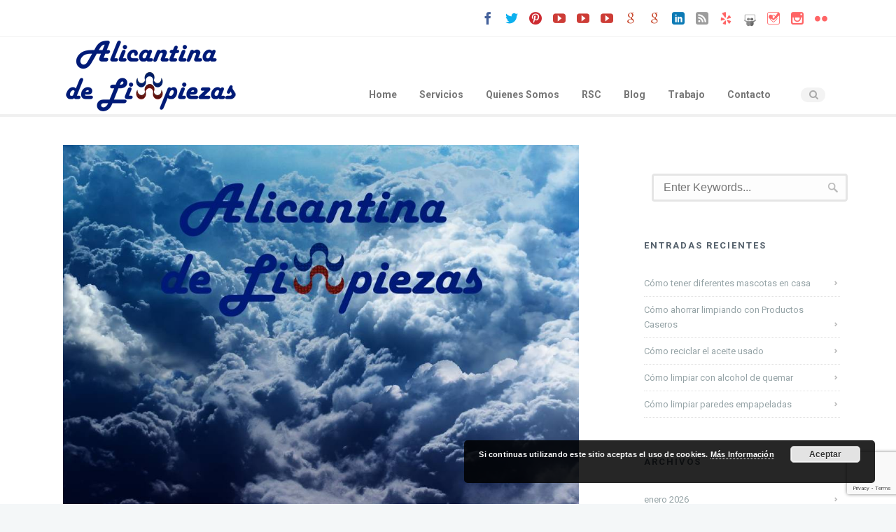

--- FILE ---
content_type: text/html; charset=UTF-8
request_url: https://alicantinadelimpiezas.com/importancia-lluvia-planeta-agua-potable-superficie-terrestre-oceano-lago-rio-laguna-pantano-medioambiente-cielo-ecosistema-ecologia-mundo-beneficios-plantas-animales-vida-limpieza-empresa-limpiezas/
body_size: 25934
content:
 <!DOCTYPE html>
<!--[if (gte IE 9)|!(IE)]><!--><html lang="en"> <!--<![endif]-->
<head>

	<!-- Basic Page Needs
  ================================================== -->
	<meta charset="UTF-8">
	<title>La importancia de la lluvia | Alicantina de Limpiezas</title>
	<meta name="description" content="agua lluvia cielo beneficios planeta, consejo, agua,lluvia,vida,naturaleza,ecosistema, ecologia, cielo, rio, pantano,embalse, empresa de limpieza en alicante alicantina de limpiezas limpiezas en Alicante mantenimientos servicios, limpieza Alicante  fincas en alicante, limpieza en alicante, mantenimientos en alicante comunidades propietarios, limpieza comunidades alicante jardín mantenimiento piscinas limpieza piscinas domestico hogar fincas obras reformas domesticas servicios domesticos domestico servicio administracion fincas limpiezas obras reformas obra reforma costablanca espana spain limpiezas">
<meta name="keywords" content="consejo, agua,lluvia, beneficios, lago, estanque,vida, planeta, plantas, flores, naturaleza,ecosistema, ecologia, cielo, rio, pantano,embalse, piscina, hogar, limpieza, suelos, higiene, Alicantina, limpiezas, alicante, mantenimientos, empresa, comunidades, propietarios, servicios, jardín, piscinas, limpieza doméstica, domestico, obra, reforma, mantenimiento, fincas, hogar, mantenimientos en alicante, empresa alicante mantenimientos obras reformas, costablanca, la millor terreta del mon, spain, espana" />
<meta name="author" content="Alicantina de Limpiezas">
<meta http-equiv="X-UA-Compatible" content="IE=edge">

	<!-- Mobile Specific Metas
  ================================================== -->
<meta name="viewport" content="width=device-width, initial-scale=1, maximum-scale=1">


	<!-- Modernizer
  ================================================== -->

	<!--[if lt IE 9]>
	<script src="https://alicantinadelimpiezas.com/wp-content/themes/florida-wp/js/modernizr.custom.11889.js" type="text/javascript"></script>
	<script src="https://alicantinadelimpiezas.com/wp-content/themes/florida-wp/js/respond.js" type="text/javascript"></script>
	<![endif]-->
		<!-- HTML5 Shiv events (end)-->
	<!-- MEGA MENU -->
 	
	
	<!-- Favicons
  ================================================== -->
<link rel="shortcut icon" href="https://alicantinadelimpiezas.com/wp-content/themes/florida-wp/images/favicon.ico">

	<!-- CSS + JS
  ================================================== -->
<meta name='robots' content='max-image-preview:large' />
<link rel='dns-prefetch' href='//s7.addthis.com' />
<link rel='dns-prefetch' href='//fonts.googleapis.com' />
<link rel="alternate" type="application/rss+xml" title="Alicantina de Limpiezas &raquo; Feed" href="https://alicantinadelimpiezas.com/feed/" />
<link rel="alternate" type="application/rss+xml" title="Alicantina de Limpiezas &raquo; Feed de los comentarios" href="https://alicantinadelimpiezas.com/comments/feed/" />
<link rel="alternate" type="application/rss+xml" title="Alicantina de Limpiezas &raquo; Comentario La importancia de la lluvia del feed" href="https://alicantinadelimpiezas.com/importancia-lluvia-planeta-agua-potable-superficie-terrestre-oceano-lago-rio-laguna-pantano-medioambiente-cielo-ecosistema-ecologia-mundo-beneficios-plantas-animales-vida-limpieza-empresa-limpiezas/feed/" />
<script type="text/javascript">
window._wpemojiSettings = {"baseUrl":"https:\/\/s.w.org\/images\/core\/emoji\/14.0.0\/72x72\/","ext":".png","svgUrl":"https:\/\/s.w.org\/images\/core\/emoji\/14.0.0\/svg\/","svgExt":".svg","source":{"concatemoji":"https:\/\/alicantinadelimpiezas.com\/wp-includes\/js\/wp-emoji-release.min.js?ver=6.2.8"}};
/*! This file is auto-generated */
!function(e,a,t){var n,r,o,i=a.createElement("canvas"),p=i.getContext&&i.getContext("2d");function s(e,t){p.clearRect(0,0,i.width,i.height),p.fillText(e,0,0);e=i.toDataURL();return p.clearRect(0,0,i.width,i.height),p.fillText(t,0,0),e===i.toDataURL()}function c(e){var t=a.createElement("script");t.src=e,t.defer=t.type="text/javascript",a.getElementsByTagName("head")[0].appendChild(t)}for(o=Array("flag","emoji"),t.supports={everything:!0,everythingExceptFlag:!0},r=0;r<o.length;r++)t.supports[o[r]]=function(e){if(p&&p.fillText)switch(p.textBaseline="top",p.font="600 32px Arial",e){case"flag":return s("\ud83c\udff3\ufe0f\u200d\u26a7\ufe0f","\ud83c\udff3\ufe0f\u200b\u26a7\ufe0f")?!1:!s("\ud83c\uddfa\ud83c\uddf3","\ud83c\uddfa\u200b\ud83c\uddf3")&&!s("\ud83c\udff4\udb40\udc67\udb40\udc62\udb40\udc65\udb40\udc6e\udb40\udc67\udb40\udc7f","\ud83c\udff4\u200b\udb40\udc67\u200b\udb40\udc62\u200b\udb40\udc65\u200b\udb40\udc6e\u200b\udb40\udc67\u200b\udb40\udc7f");case"emoji":return!s("\ud83e\udef1\ud83c\udffb\u200d\ud83e\udef2\ud83c\udfff","\ud83e\udef1\ud83c\udffb\u200b\ud83e\udef2\ud83c\udfff")}return!1}(o[r]),t.supports.everything=t.supports.everything&&t.supports[o[r]],"flag"!==o[r]&&(t.supports.everythingExceptFlag=t.supports.everythingExceptFlag&&t.supports[o[r]]);t.supports.everythingExceptFlag=t.supports.everythingExceptFlag&&!t.supports.flag,t.DOMReady=!1,t.readyCallback=function(){t.DOMReady=!0},t.supports.everything||(n=function(){t.readyCallback()},a.addEventListener?(a.addEventListener("DOMContentLoaded",n,!1),e.addEventListener("load",n,!1)):(e.attachEvent("onload",n),a.attachEvent("onreadystatechange",function(){"complete"===a.readyState&&t.readyCallback()})),(e=t.source||{}).concatemoji?c(e.concatemoji):e.wpemoji&&e.twemoji&&(c(e.twemoji),c(e.wpemoji)))}(window,document,window._wpemojiSettings);
</script>
<style type="text/css">
img.wp-smiley,
img.emoji {
	display: inline !important;
	border: none !important;
	box-shadow: none !important;
	height: 1em !important;
	width: 1em !important;
	margin: 0 0.07em !important;
	vertical-align: -0.1em !important;
	background: none !important;
	padding: 0 !important;
}
</style>
	<link rel='stylesheet' id='wp-block-library-css' href='https://alicantinadelimpiezas.com/wp-includes/css/dist/block-library/style.min.css?ver=6.2.8' type='text/css' media='all' />
<link rel='stylesheet' id='classic-theme-styles-css' href='https://alicantinadelimpiezas.com/wp-includes/css/classic-themes.min.css?ver=6.2.8' type='text/css' media='all' />
<style id='global-styles-inline-css' type='text/css'>
body{--wp--preset--color--black: #000000;--wp--preset--color--cyan-bluish-gray: #abb8c3;--wp--preset--color--white: #ffffff;--wp--preset--color--pale-pink: #f78da7;--wp--preset--color--vivid-red: #cf2e2e;--wp--preset--color--luminous-vivid-orange: #ff6900;--wp--preset--color--luminous-vivid-amber: #fcb900;--wp--preset--color--light-green-cyan: #7bdcb5;--wp--preset--color--vivid-green-cyan: #00d084;--wp--preset--color--pale-cyan-blue: #8ed1fc;--wp--preset--color--vivid-cyan-blue: #0693e3;--wp--preset--color--vivid-purple: #9b51e0;--wp--preset--gradient--vivid-cyan-blue-to-vivid-purple: linear-gradient(135deg,rgba(6,147,227,1) 0%,rgb(155,81,224) 100%);--wp--preset--gradient--light-green-cyan-to-vivid-green-cyan: linear-gradient(135deg,rgb(122,220,180) 0%,rgb(0,208,130) 100%);--wp--preset--gradient--luminous-vivid-amber-to-luminous-vivid-orange: linear-gradient(135deg,rgba(252,185,0,1) 0%,rgba(255,105,0,1) 100%);--wp--preset--gradient--luminous-vivid-orange-to-vivid-red: linear-gradient(135deg,rgba(255,105,0,1) 0%,rgb(207,46,46) 100%);--wp--preset--gradient--very-light-gray-to-cyan-bluish-gray: linear-gradient(135deg,rgb(238,238,238) 0%,rgb(169,184,195) 100%);--wp--preset--gradient--cool-to-warm-spectrum: linear-gradient(135deg,rgb(74,234,220) 0%,rgb(151,120,209) 20%,rgb(207,42,186) 40%,rgb(238,44,130) 60%,rgb(251,105,98) 80%,rgb(254,248,76) 100%);--wp--preset--gradient--blush-light-purple: linear-gradient(135deg,rgb(255,206,236) 0%,rgb(152,150,240) 100%);--wp--preset--gradient--blush-bordeaux: linear-gradient(135deg,rgb(254,205,165) 0%,rgb(254,45,45) 50%,rgb(107,0,62) 100%);--wp--preset--gradient--luminous-dusk: linear-gradient(135deg,rgb(255,203,112) 0%,rgb(199,81,192) 50%,rgb(65,88,208) 100%);--wp--preset--gradient--pale-ocean: linear-gradient(135deg,rgb(255,245,203) 0%,rgb(182,227,212) 50%,rgb(51,167,181) 100%);--wp--preset--gradient--electric-grass: linear-gradient(135deg,rgb(202,248,128) 0%,rgb(113,206,126) 100%);--wp--preset--gradient--midnight: linear-gradient(135deg,rgb(2,3,129) 0%,rgb(40,116,252) 100%);--wp--preset--duotone--dark-grayscale: url('#wp-duotone-dark-grayscale');--wp--preset--duotone--grayscale: url('#wp-duotone-grayscale');--wp--preset--duotone--purple-yellow: url('#wp-duotone-purple-yellow');--wp--preset--duotone--blue-red: url('#wp-duotone-blue-red');--wp--preset--duotone--midnight: url('#wp-duotone-midnight');--wp--preset--duotone--magenta-yellow: url('#wp-duotone-magenta-yellow');--wp--preset--duotone--purple-green: url('#wp-duotone-purple-green');--wp--preset--duotone--blue-orange: url('#wp-duotone-blue-orange');--wp--preset--font-size--small: 13px;--wp--preset--font-size--medium: 20px;--wp--preset--font-size--large: 36px;--wp--preset--font-size--x-large: 42px;--wp--preset--spacing--20: 0.44rem;--wp--preset--spacing--30: 0.67rem;--wp--preset--spacing--40: 1rem;--wp--preset--spacing--50: 1.5rem;--wp--preset--spacing--60: 2.25rem;--wp--preset--spacing--70: 3.38rem;--wp--preset--spacing--80: 5.06rem;--wp--preset--shadow--natural: 6px 6px 9px rgba(0, 0, 0, 0.2);--wp--preset--shadow--deep: 12px 12px 50px rgba(0, 0, 0, 0.4);--wp--preset--shadow--sharp: 6px 6px 0px rgba(0, 0, 0, 0.2);--wp--preset--shadow--outlined: 6px 6px 0px -3px rgba(255, 255, 255, 1), 6px 6px rgba(0, 0, 0, 1);--wp--preset--shadow--crisp: 6px 6px 0px rgba(0, 0, 0, 1);}:where(.is-layout-flex){gap: 0.5em;}body .is-layout-flow > .alignleft{float: left;margin-inline-start: 0;margin-inline-end: 2em;}body .is-layout-flow > .alignright{float: right;margin-inline-start: 2em;margin-inline-end: 0;}body .is-layout-flow > .aligncenter{margin-left: auto !important;margin-right: auto !important;}body .is-layout-constrained > .alignleft{float: left;margin-inline-start: 0;margin-inline-end: 2em;}body .is-layout-constrained > .alignright{float: right;margin-inline-start: 2em;margin-inline-end: 0;}body .is-layout-constrained > .aligncenter{margin-left: auto !important;margin-right: auto !important;}body .is-layout-constrained > :where(:not(.alignleft):not(.alignright):not(.alignfull)){max-width: var(--wp--style--global--content-size);margin-left: auto !important;margin-right: auto !important;}body .is-layout-constrained > .alignwide{max-width: var(--wp--style--global--wide-size);}body .is-layout-flex{display: flex;}body .is-layout-flex{flex-wrap: wrap;align-items: center;}body .is-layout-flex > *{margin: 0;}:where(.wp-block-columns.is-layout-flex){gap: 2em;}.has-black-color{color: var(--wp--preset--color--black) !important;}.has-cyan-bluish-gray-color{color: var(--wp--preset--color--cyan-bluish-gray) !important;}.has-white-color{color: var(--wp--preset--color--white) !important;}.has-pale-pink-color{color: var(--wp--preset--color--pale-pink) !important;}.has-vivid-red-color{color: var(--wp--preset--color--vivid-red) !important;}.has-luminous-vivid-orange-color{color: var(--wp--preset--color--luminous-vivid-orange) !important;}.has-luminous-vivid-amber-color{color: var(--wp--preset--color--luminous-vivid-amber) !important;}.has-light-green-cyan-color{color: var(--wp--preset--color--light-green-cyan) !important;}.has-vivid-green-cyan-color{color: var(--wp--preset--color--vivid-green-cyan) !important;}.has-pale-cyan-blue-color{color: var(--wp--preset--color--pale-cyan-blue) !important;}.has-vivid-cyan-blue-color{color: var(--wp--preset--color--vivid-cyan-blue) !important;}.has-vivid-purple-color{color: var(--wp--preset--color--vivid-purple) !important;}.has-black-background-color{background-color: var(--wp--preset--color--black) !important;}.has-cyan-bluish-gray-background-color{background-color: var(--wp--preset--color--cyan-bluish-gray) !important;}.has-white-background-color{background-color: var(--wp--preset--color--white) !important;}.has-pale-pink-background-color{background-color: var(--wp--preset--color--pale-pink) !important;}.has-vivid-red-background-color{background-color: var(--wp--preset--color--vivid-red) !important;}.has-luminous-vivid-orange-background-color{background-color: var(--wp--preset--color--luminous-vivid-orange) !important;}.has-luminous-vivid-amber-background-color{background-color: var(--wp--preset--color--luminous-vivid-amber) !important;}.has-light-green-cyan-background-color{background-color: var(--wp--preset--color--light-green-cyan) !important;}.has-vivid-green-cyan-background-color{background-color: var(--wp--preset--color--vivid-green-cyan) !important;}.has-pale-cyan-blue-background-color{background-color: var(--wp--preset--color--pale-cyan-blue) !important;}.has-vivid-cyan-blue-background-color{background-color: var(--wp--preset--color--vivid-cyan-blue) !important;}.has-vivid-purple-background-color{background-color: var(--wp--preset--color--vivid-purple) !important;}.has-black-border-color{border-color: var(--wp--preset--color--black) !important;}.has-cyan-bluish-gray-border-color{border-color: var(--wp--preset--color--cyan-bluish-gray) !important;}.has-white-border-color{border-color: var(--wp--preset--color--white) !important;}.has-pale-pink-border-color{border-color: var(--wp--preset--color--pale-pink) !important;}.has-vivid-red-border-color{border-color: var(--wp--preset--color--vivid-red) !important;}.has-luminous-vivid-orange-border-color{border-color: var(--wp--preset--color--luminous-vivid-orange) !important;}.has-luminous-vivid-amber-border-color{border-color: var(--wp--preset--color--luminous-vivid-amber) !important;}.has-light-green-cyan-border-color{border-color: var(--wp--preset--color--light-green-cyan) !important;}.has-vivid-green-cyan-border-color{border-color: var(--wp--preset--color--vivid-green-cyan) !important;}.has-pale-cyan-blue-border-color{border-color: var(--wp--preset--color--pale-cyan-blue) !important;}.has-vivid-cyan-blue-border-color{border-color: var(--wp--preset--color--vivid-cyan-blue) !important;}.has-vivid-purple-border-color{border-color: var(--wp--preset--color--vivid-purple) !important;}.has-vivid-cyan-blue-to-vivid-purple-gradient-background{background: var(--wp--preset--gradient--vivid-cyan-blue-to-vivid-purple) !important;}.has-light-green-cyan-to-vivid-green-cyan-gradient-background{background: var(--wp--preset--gradient--light-green-cyan-to-vivid-green-cyan) !important;}.has-luminous-vivid-amber-to-luminous-vivid-orange-gradient-background{background: var(--wp--preset--gradient--luminous-vivid-amber-to-luminous-vivid-orange) !important;}.has-luminous-vivid-orange-to-vivid-red-gradient-background{background: var(--wp--preset--gradient--luminous-vivid-orange-to-vivid-red) !important;}.has-very-light-gray-to-cyan-bluish-gray-gradient-background{background: var(--wp--preset--gradient--very-light-gray-to-cyan-bluish-gray) !important;}.has-cool-to-warm-spectrum-gradient-background{background: var(--wp--preset--gradient--cool-to-warm-spectrum) !important;}.has-blush-light-purple-gradient-background{background: var(--wp--preset--gradient--blush-light-purple) !important;}.has-blush-bordeaux-gradient-background{background: var(--wp--preset--gradient--blush-bordeaux) !important;}.has-luminous-dusk-gradient-background{background: var(--wp--preset--gradient--luminous-dusk) !important;}.has-pale-ocean-gradient-background{background: var(--wp--preset--gradient--pale-ocean) !important;}.has-electric-grass-gradient-background{background: var(--wp--preset--gradient--electric-grass) !important;}.has-midnight-gradient-background{background: var(--wp--preset--gradient--midnight) !important;}.has-small-font-size{font-size: var(--wp--preset--font-size--small) !important;}.has-medium-font-size{font-size: var(--wp--preset--font-size--medium) !important;}.has-large-font-size{font-size: var(--wp--preset--font-size--large) !important;}.has-x-large-font-size{font-size: var(--wp--preset--font-size--x-large) !important;}
.wp-block-navigation a:where(:not(.wp-element-button)){color: inherit;}
:where(.wp-block-columns.is-layout-flex){gap: 2em;}
.wp-block-pullquote{font-size: 1.5em;line-height: 1.6;}
</style>
<link rel='stylesheet' id='layerslider-css' href='https://alicantinadelimpiezas.com/wp-content/plugins/LayerSlider/static/css/layerslider.css?ver=5.0.2' type='text/css' media='all' />
<link rel='stylesheet' id='ls-google-fonts-css' href='https://fonts.googleapis.com/css?family=Lato:100,300,regular,700,900|Open+Sans:300|Indie+Flower:regular|Oswald:300,regular,700&#038;subset=latin,latin-ext' type='text/css' media='all' />
<link rel='stylesheet' id='contact-form-7-css' href='https://alicantinadelimpiezas.com/wp-content/plugins/contact-form-7/includes/css/styles.css?ver=5.7.5.1' type='text/css' media='all' />
<link rel='stylesheet' id='css3_grid_font_yanone-css' href='http://fonts.googleapis.com/css?family=Yanone+Kaffeesatz&#038;ver=6.2.8' type='text/css' media='all' />
<link rel='stylesheet' id='css3_grid_table1_style-css' href='https://alicantinadelimpiezas.com/wp-content/plugins/css3_web_pricing_tables_grids/table1/css3_grid_style.css?ver=6.2.8' type='text/css' media='all' />
<link rel='stylesheet' id='css3_grid_table2_style-css' href='https://alicantinadelimpiezas.com/wp-content/plugins/css3_web_pricing_tables_grids/table2/css3_grid_style.css?ver=6.2.8' type='text/css' media='all' />
<link rel='stylesheet' id='css3_grid_responsive-css' href='https://alicantinadelimpiezas.com/wp-content/plugins/css3_web_pricing_tables_grids/responsive.css?ver=6.2.8' type='text/css' media='all' />
<link rel='stylesheet' id='main-style-css' href='https://alicantinadelimpiezas.com/wp-content/themes/florida-wp/style.css?ver=6.2.8' type='text/css' media='all' />
<link rel='stylesheet' id='dynamic_css-css' href='https://alicantinadelimpiezas.com/wp-content/themes/florida-wp/dyncss.php?ver=6.2.8' type='text/css' media='all' />
<link rel='stylesheet' id='gfont-style-css' href='https://fonts.googleapis.com/css?family=Roboto%3A100%2C300%2C400%2C500%2C700%7CRoboto+Slab%3A300%2C400&#038;ver=6.2.8' type='text/css' media='all' />
<link rel='stylesheet' id='addthis_all_pages-css' href='https://alicantinadelimpiezas.com/wp-content/plugins/addthis/frontend/build/addthis_wordpress_public.min.css?ver=6.2.8' type='text/css' media='all' />
<script type='text/javascript' src='https://alicantinadelimpiezas.com/wp-includes/js/jquery/jquery.min.js?ver=3.6.4' id='jquery-core-js'></script>
<script type='text/javascript' src='https://alicantinadelimpiezas.com/wp-includes/js/jquery/jquery-migrate.min.js?ver=3.4.0' id='jquery-migrate-js'></script>
<script type='text/javascript' src='https://alicantinadelimpiezas.com/wp-content/plugins/LayerSlider/static/js/layerslider.kreaturamedia.jquery.js?ver=5.0.2' id='layerslider-js'></script>
<script type='text/javascript' src='https://alicantinadelimpiezas.com/wp-content/plugins/LayerSlider/static/js/greensock.js?ver=1.11.2' id='greensock-js'></script>
<script type='text/javascript' src='https://alicantinadelimpiezas.com/wp-content/plugins/LayerSlider/static/js/layerslider.transitions.js?ver=5.0.2' id='layerslider-transitions-js'></script>
<link rel="https://api.w.org/" href="https://alicantinadelimpiezas.com/wp-json/" /><link rel="alternate" type="application/json" href="https://alicantinadelimpiezas.com/wp-json/wp/v2/posts/4159" /><link rel="EditURI" type="application/rsd+xml" title="RSD" href="https://alicantinadelimpiezas.com/xmlrpc.php?rsd" />
<link rel="wlwmanifest" type="application/wlwmanifest+xml" href="https://alicantinadelimpiezas.com/wp-includes/wlwmanifest.xml" />
<meta name="generator" content="WordPress 6.2.8" />
<link rel="canonical" href="https://alicantinadelimpiezas.com/importancia-lluvia-planeta-agua-potable-superficie-terrestre-oceano-lago-rio-laguna-pantano-medioambiente-cielo-ecosistema-ecologia-mundo-beneficios-plantas-animales-vida-limpieza-empresa-limpiezas/" />
<link rel='shortlink' href='https://alicantinadelimpiezas.com/?p=4159' />
<link rel="alternate" type="application/json+oembed" href="https://alicantinadelimpiezas.com/wp-json/oembed/1.0/embed?url=https%3A%2F%2Falicantinadelimpiezas.com%2Fimportancia-lluvia-planeta-agua-potable-superficie-terrestre-oceano-lago-rio-laguna-pantano-medioambiente-cielo-ecosistema-ecologia-mundo-beneficios-plantas-animales-vida-limpieza-empresa-limpiezas%2F" />
<link rel="alternate" type="text/xml+oembed" href="https://alicantinadelimpiezas.com/wp-json/oembed/1.0/embed?url=https%3A%2F%2Falicantinadelimpiezas.com%2Fimportancia-lluvia-planeta-agua-potable-superficie-terrestre-oceano-lago-rio-laguna-pantano-medioambiente-cielo-ecosistema-ecologia-mundo-beneficios-plantas-animales-vida-limpieza-empresa-limpiezas%2F&#038;format=xml" />
<style type="text/css" media="screen">body{  } </style><style>
.video-sec .dark-content * {
color:#000;
}
.footbot{
background:#f2f2f2;
}
.col-md-6 img{
width:250px;

}
.icon-box5 h4 {min-height: 95px;}
.icon-box6 {min-height: 225px;}

.top-bar .socailfollow a.facebook i, .our-team .socailfollow a.facebook i  { color: #3b5996; }
.top-bar .socailfollow a.facebook:hover i, .our-team .socailfollow a.facebook:hover i  { color: #979797; }
.top-bar .socailfollow a.twitter i, .our-team .socailfollow a.twitter i { color: #00acee; }
.top-bar .socailfollow a.twitter:hover i, .our-team .socailfollow a.twitter:hover i { color: #979797; }
.top-bar .socailfollow a.vimeo i, .our-team .socailfollow a.vimeo i { color: #0dadd6; }
.top-bar .socailfollow a.vimeo:hover i, .our-team .socailfollow a.vimeo:hover i { color: #979797; }
.top-bar .socailfollow a.dribble i, .our-team .socailfollow a.dribble i { color: #d53e68; }
.top-bar .socailfollow a.dribble:hover i, .our-team .socailfollow a.dribble:hover i { color: #979797; }
.top-bar .socailfollow a.youtube i, .our-team .socailfollow a.youtube i { color: #cb322c; }
.top-bar .socailfollow a.youtube:hover i, .our-team .socailfollow a.youtube:hover i { color: #979797; }
.top-bar .socailfollow a.pinterest i, .our-team .socailfollow a.pinterest i { color: #cb2027; }
.top-bar .socailfollow a.pinterest:hover i, .our-team .socailfollow a.pinterest:hover i { color: #979797; }
.top-bar .socailfollow a.google i, .our-team .socailfollow a.google i { color: #c3391c; }
.top-bar .socailfollow a.google:hover i, .our-team .socailfollow a.google:hover i { color: #979797; }
.top-bar .socailfollow a.linkedin i, .our-team .socailfollow a.linkedin i { color: #0073b2; }
.top-bar .socailfollow a.linkedin:hover i, .our-team .socailfollow a.linkedin:hover i { color: #979797; }
.top-bar .socailfollow a.slideshare i, .our-team .socailfollow a.slideshare i { color: #0073b2; }
.top-bar .socailfollow a.linkedin:slideshare i, .our-team .socailfollow a.linkedin:slideshare i { color: #979797; }
.top-bar .socailfollow a.rss: i, .our-team .socailfollow a.rss i { color: #f29a1d; }
.top-bar .socailfollow a.rss:hover i, .our-team .socailfollow a.rss:hover i { color: #979797; }
.top-bar .socailfollow a.instagram i, .our-team .socailfollow a.instagram i { color: #457399; }
.top-bar .socailfollow a.instagram:hover i, .our-team .socailfollow a.instagram:hover i { color: #979797; }
.top-bar .socailfollow a.other-social i, .our-team .socailfollow a.other-social i { color: #ff5d5e; }
.top-bar .socailfollow a.other-social:hover i, .our-team .socailfollow a.other-social:hover i { color: #979797; }


.wpcf7 input[type="text"], .wpcf7 input[type="password"], .wpcf7 input[type="email"], .wpcf7 textarea {
    width: 100%;
    box-sizing: border-box;
    width: 91%;
    height: 36px;
    border-width: 3px;
    border-radius: 4px;
    float: none;
    margin: 11px;
    padding-left: 14px;
    font-size: 16px;
}
input:not([type]), input[type="email" i], input[type="number" i], input[type="password" i], input[type="tel" i], input[type="url" i], input[type="text" i] {
    padding: 1px 0px;
width: 100%;
    box-sizing: border-box;
    width: 91%;
    height: 36px;
    border-width: 3px;
    border-radius: 4px;
    float: none;
    margin: 11px;
    padding-left: 14px;
    font-size: 16px;
}
</style>
<style type="text/css">.recentcomments a{display:inline !important;padding:0 !important;margin:0 !important;}</style><meta name="generator" content="Powered by Visual Composer - drag and drop page builder for WordPress."/>
<!--[if lte IE 9]><link rel="stylesheet" type="text/css" href="https://alicantinadelimpiezas.com/wp-content/plugins/js_composer/assets/css/vc_lte_ie9.min.css" media="screen"><![endif]--><!--[if IE  8]><link rel="stylesheet" type="text/css" href="https://alicantinadelimpiezas.com/wp-content/plugins/js_composer/assets/css/vc-ie8.min.css" media="screen"><![endif]-->
<!-- BEGIN recaptcha, injected by plugin wp-recaptcha-integration  -->

<!-- END recaptcha -->
<meta name="generator" content="Powered by Slider Revolution 6.6.12 - responsive, Mobile-Friendly Slider Plugin for WordPress with comfortable drag and drop interface." />
<script>function setREVStartSize(e){
			//window.requestAnimationFrame(function() {
				window.RSIW = window.RSIW===undefined ? window.innerWidth : window.RSIW;
				window.RSIH = window.RSIH===undefined ? window.innerHeight : window.RSIH;
				try {
					var pw = document.getElementById(e.c).parentNode.offsetWidth,
						newh;
					pw = pw===0 || isNaN(pw) || (e.l=="fullwidth" || e.layout=="fullwidth") ? window.RSIW : pw;
					e.tabw = e.tabw===undefined ? 0 : parseInt(e.tabw);
					e.thumbw = e.thumbw===undefined ? 0 : parseInt(e.thumbw);
					e.tabh = e.tabh===undefined ? 0 : parseInt(e.tabh);
					e.thumbh = e.thumbh===undefined ? 0 : parseInt(e.thumbh);
					e.tabhide = e.tabhide===undefined ? 0 : parseInt(e.tabhide);
					e.thumbhide = e.thumbhide===undefined ? 0 : parseInt(e.thumbhide);
					e.mh = e.mh===undefined || e.mh=="" || e.mh==="auto" ? 0 : parseInt(e.mh,0);
					if(e.layout==="fullscreen" || e.l==="fullscreen")
						newh = Math.max(e.mh,window.RSIH);
					else{
						e.gw = Array.isArray(e.gw) ? e.gw : [e.gw];
						for (var i in e.rl) if (e.gw[i]===undefined || e.gw[i]===0) e.gw[i] = e.gw[i-1];
						e.gh = e.el===undefined || e.el==="" || (Array.isArray(e.el) && e.el.length==0)? e.gh : e.el;
						e.gh = Array.isArray(e.gh) ? e.gh : [e.gh];
						for (var i in e.rl) if (e.gh[i]===undefined || e.gh[i]===0) e.gh[i] = e.gh[i-1];
											
						var nl = new Array(e.rl.length),
							ix = 0,
							sl;
						e.tabw = e.tabhide>=pw ? 0 : e.tabw;
						e.thumbw = e.thumbhide>=pw ? 0 : e.thumbw;
						e.tabh = e.tabhide>=pw ? 0 : e.tabh;
						e.thumbh = e.thumbhide>=pw ? 0 : e.thumbh;
						for (var i in e.rl) nl[i] = e.rl[i]<window.RSIW ? 0 : e.rl[i];
						sl = nl[0];
						for (var i in nl) if (sl>nl[i] && nl[i]>0) { sl = nl[i]; ix=i;}
						var m = pw>(e.gw[ix]+e.tabw+e.thumbw) ? 1 : (pw-(e.tabw+e.thumbw)) / (e.gw[ix]);
						newh =  (e.gh[ix] * m) + (e.tabh + e.thumbh);
					}
					var el = document.getElementById(e.c);
					if (el!==null && el) el.style.height = newh+"px";
					el = document.getElementById(e.c+"_wrapper");
					if (el!==null && el) {
						el.style.height = newh+"px";
						el.style.display = "block";
					}
				} catch(e){
					console.log("Failure at Presize of Slider:" + e)
				}
			//});
		  };</script>
		<style type="text/css" id="wp-custom-css">
			.pea_cook_wrapper > p {
	color:#fff;
}		</style>
		<noscript><style type="text/css"> .wpb_animate_when_almost_visible { opacity: 1; }</style></noscript>
<script>

  (function(i,s,o,g,r,a,m){i['GoogleAnalyticsObject']=r;i[r]=i[r]||function(){

  (i[r].q=i[r].q||[]).push(arguments)},i[r].l=1*new Date();a=s.createElement(o),

  m=s.getElementsByTagName(o)[0];a.async=1;a.src=g;m.parentNode.insertBefore(a,m)

  })(window,document,'script','//www.google-analytics.com/analytics.js','ga');

 

  ga('create', 'UA-63810424-1', 'auto');

  ga('send', 'pageview');
 

</script>

</head>
	
<body class="post-template-default single single-post postid-4159 single-format-standard default-header wpb-js-composer js-comp-ver-4.11.1 vc_responsive">

	<!-- Primary Page Layout
	================================================== -->

<div id="wrap" class="colorskin-">
<section class="top-bar">
<div class="container"><div class="top-links lftflot"></div><div class="socailfollow rgtflot"><a href="https://www.facebook.com/alicantinadelimpiezas1999" class="facebook" target="_blank"><i class="icomoon-facebook"></i></a><a href="https://twitter.com/@AlicantinadLimp?lang=es" class="twitter"  target="_blank"><i class="icomoon-twitter"></i></a><a href="https://es.pinterest.com/alicantinadelim/" class="pinterest"  target="_blank"><i class="icomoon-pinterest"></i></a><a href="https://www.youtube.com/watch?v=MzWMiyBYNdc" class="youtube" target="_blank"><i class="icomoon-youtube"></i></a><a href="https://www.youtube.com/watch?v=J_K08Ol12oM" class="youtube" target="_blank"><i class="icomoon-youtube"></i></a><a href="https://www.youtube.com/watch?v=wHcjVY_EXp8" class="youtube" target="_blank"><i class="icomoon-youtube"></i></a><a href="https://plus.google.com/+AlicantinadeLimpiezasalicanteAlacant/posts" class="google" target="_blank"><i class="icomoon-google"></i></a><a href="https://plus.google.com/+AlicantinadeLimpiezasalicante/posts" class="google" target="_blank"><i class="icomoon-google"></i></a><a href="https://www.linkedin.com/company/alicantina-de-limpiezas?trk=nav_account_sub_nav_company_admin" class="linkedin"  target="_blank"><i class="icomoon-linkedin"></i></a><a href="/feed/" class="rss"  target="_blank"><i class="icomoon-feed-3"></i></a>		<a href="http://www.yelp.es/biz/alicantina-de-limpiezas-alicante" class="other-social" target="_blank"><i class="icomoon-yelp"></i></a>
		<a href="http://es.slideshare.net/AlicantinadeLimpiezas" class="other-social" target="_blank"><img src="http://alicantinadelimpiezas.com/wp-content/uploads/2015/02/slideshare.png" alt="slideshare" /></a>
		<a href="https://es.foursquare.com/alicantinadlimp" class="other-social" target="_blank"><i class="icomoon-foursquare"></i></a>
		<a href="https://instagram.com/alicantinadelimpiezas/" class="other-social" target="_blank"><i class="icomoon-instagram"></i></a>
		<a href="https://www.flickr.com/photos/130817801@N08/" class="other-social" target="_blank"><i class="icomoon-flickr"></i></a>


	</div>

</div>
</section>
<div id="sticker">
<header id="header">
<div  class="container">
<div class="col-md-3 col-sm-3">
<div class="logo"><a href="https://alicantinadelimpiezas.com/">
<img src="http://alicantinadelimpiezas.com/wp-content/uploads/2014/04/cuerpo-servicios-depilaciones.png" width="250" id="img-logo" alt="logo">
</a></div></div>
<nav id="nav-wrap" class="nav-wrap1 col-md-9 col-sm-9">
				<div id="search-form">
			<form action="https://alicantinadelimpiezas.com/" method="get">
				<input type="text" class="search-text-box" id="search-box" name="s">
			</form>
		</div>
						<ul id="nav"><li id="menu-item-1808" class="menu-item menu-item-type-post_type menu-item-object-page menu-item-home menu-item-1808"><a href="https://alicantinadelimpiezas.com/" data-description="">Home</a></li>
<li id="menu-item-1817" class="menu-item menu-item-type-post_type menu-item-object-page menu-item-1817"><a href="https://alicantinadelimpiezas.com/servicios/" data-description="">Servicios</a></li>
<li id="menu-item-1838" class="menu-item menu-item-type-post_type menu-item-object-page menu-item-1838"><a href="https://alicantinadelimpiezas.com/quienes-somos/" data-description="">Quienes Somos</a></li>
<li id="menu-item-8962" class="menu-item menu-item-type-post_type menu-item-object-page menu-item-8962"><a href="https://alicantinadelimpiezas.com/rsc/" data-description="">RSC</a></li>
<li id="menu-item-1813" class="menu-item menu-item-type-post_type menu-item-object-page current_page_parent menu-item-1813"><a href="https://alicantinadelimpiezas.com/blog/" data-description="">Blog</a></li>
<li id="menu-item-3089" class="menu-item menu-item-type-post_type menu-item-object-page menu-item-3089"><a href="https://alicantinadelimpiezas.com/trabajo/" data-description="">Trabajo</a></li>
<li id="menu-item-3144" class="menu-item menu-item-type-post_type menu-item-object-page menu-item-3144"><a href="https://alicantinadelimpiezas.com/contacto/" data-description="">Contacto</a></li>
</ul>	</nav>
		<!-- /nav-wrap -->
</div>
<div id="search-form2">
<form action="https://alicantinadelimpiezas.com/" method="get">
	<input name="s" type="text" class="search-text-box2">
</form>
</div>
</header>

</div>
<!-- end-header -->
 <section class="container page-content" >
    <hr class="vertical-space2">
    	<section class="col-md-8 omega ">
		      <article class="blog-single-post">
		<img src="https://alicantinadelimpiezas.com/wp-content/uploads/2020/12/La-importancia-de-la-lluvia-0.jpg" alt="La importancia de la lluvia" class="Full " />
	          <div class="post post-4159 type-post status-publish format-standard has-post-thumbnail hentry category-empresa-mantenimiento-alicante-limpiezas-servicios category-hogar-consejos category-jardin-mantenimiento-jardineria-hogar-fincas-comunidades-comunidad-propietarios-plantas-flores-cultivo-flora category-limpieza-alicante-limpiezas-servicios-mantenimientos category-limpieza-alicante-empresa-servicios-limpiezas-mantenimientos-domestico-alacant-fincas-reformas-obras-comunidades-vecinos-propiedades-mantenimiento-hogar category-limpieza-reforma-alicante-mantenimiento-empresa-alicantina category-mantenimiento-comunidad-alicante-vecinos-servicios-limpieza-domestico-hogar-fincas-obras-reformas category-planeta-cuidado-consejo-proteccion-mantenimiento-planeta category-piscina-mantemiento-comunidades-fincas-hogar category-servicio-limpieza-mantenimiento-reforma-alicante-finca-obra-reforma-comunidad-vecino-alicante-construccion category-varios-limpieza-alicante-limpiezas-empresa-mantenimiento tag-agua-planeta-mundo-beneficios-salud-humanidad tag-ahorro-economia-planeta-mundo-recursos-naturales-contaminacion-explotacion-bolsillo-beneficios tag-alicante tag-alicantina-limpiezas-alicante-servicios-mantenimientos tag-casa-hogar-limpieza-limpiezas-alicante-alicantina-mantenimientos-servicios-mantenimiento-servicio-hogares-casas-domestico-empresa-alacant-costablanca-fincas tag-consejo-limpieza tag-cristales-alicante-ventanas-limpieza-persianas-mantenimiento-servicio tag-cultivo-jardin-huerto tag-dia-tierra tag-servicio-domestico-alicante-empresa-alicantina-limpiezas-servicio-hogar-limpieza tag-flor-plantas-flores-jardin-jardineria-planeta tag-fruta-temporada tag-grifo-ahorro-agua-economia-bano-aseo-cocina-ducha tag-hogar-limpieza-alicante-mantenimiento-servicio tag-huerto-jardin tag-jardin-mantenimiento tag-limpieza-alicante-mantenimientos-servicios-comunidades-empresa tag-limpiezas-en-alicante tag-lluvia-cielo-agua-planeta-sostenibilidad-vida tag-mantenimiento-alicante-comunidad-servicios tag-mantenimiento-comunidad-alicante-vecinos-servicios-limpieza-domestico-hogar-fincas-obras-reformas tag-mantenimiento-alicante tag-medio-ambiente tag-naturaleza-medio-vida-ambiente-crecimiento-flora-fauna-planeta-vida-mundo tag-obra-reforma-limpieza-mantenimiento-limpiezas-mantenimientos-servicios-fincas-hogar-domestico-comunidades-propiedades-propietarios-alicante tag-piscina-mantenimiento-alicante tag-planeta-tierra tag-plantas-flores-jardin-ecosistema-naturaleza-jardineria tag-primavera tag-mantenimiento-alicante-limpieza-servicio-reforma-empresa tag-reformas-obras-servicios-limpiezas-mantenimientos-limpieza-finca-comunidad-hogar-limpieza-domestica tag-santa-faz tag-seguridad tag-servicio-limpieza-empresa tag-suciedad tag-varios tag-varios-alicantina-de-limpiezas-empresa-alicante-mantenimientos-servicios-fincas-domestico-mantenimiento-alicante tag-vehiculo-limpieza-mantenimiento tag-verano">
          
          <div class="postmetadata">
            <h6 class="blog-author">
            	
            	01 Dic 2020            	             	 /
            	             	             	 <strong>by</strong> Alicantina de Limpiezas            	             	 
            	             	 /
            	 
            	             	 <strong>in</strong> <a href="https://alicantinadelimpiezas.com/category/empresa-mantenimiento-alicante-limpiezas-servicios/" rel="category tag">Empresa Mantenimiento Alicante Limpiezas Servicios</a>, <a href="https://alicantinadelimpiezas.com/category/hogar-consejos/" rel="category tag">Hogar limpieza</a>, <a href="https://alicantinadelimpiezas.com/category/jardin-mantenimiento-jardineria-hogar-fincas-comunidades-comunidad-propietarios-plantas-flores-cultivo-flora/" rel="category tag">Jardin</a>, <a href="https://alicantinadelimpiezas.com/category/limpieza-alicante-limpiezas-servicios-mantenimientos/" rel="category tag">Limpieza</a>, <a href="https://alicantinadelimpiezas.com/category/limpieza-alicante-empresa-servicios-limpiezas-mantenimientos-domestico-alacant-fincas-reformas-obras-comunidades-vecinos-propiedades-mantenimiento-hogar/" rel="category tag">Limpieza en alicante</a>, <a href="https://alicantinadelimpiezas.com/category/limpieza-reforma-alicante-mantenimiento-empresa-alicantina/" rel="category tag">Limpieza Reforma Alicante</a>, <a href="https://alicantinadelimpiezas.com/category/mantenimiento-comunidad-alicante-vecinos-servicios-limpieza-domestico-hogar-fincas-obras-reformas/" rel="category tag">Mantenimiento Comunidades Alicante</a>, <a href="https://alicantinadelimpiezas.com/category/planeta-cuidado-consejo-proteccion-mantenimiento-planeta/" rel="category tag">Medio ambiente</a>, <a href="https://alicantinadelimpiezas.com/category/piscina-mantemiento-comunidades-fincas-hogar/" rel="category tag">Piscina</a>, <a href="https://alicantinadelimpiezas.com/category/servicio-limpieza-mantenimiento-reforma-alicante-finca-obra-reforma-comunidad-vecino-alicante-construccion/" rel="category tag">Servicio Limpieza Alicante</a>, <a href="https://alicantinadelimpiezas.com/category/varios-limpieza-alicante-limpiezas-empresa-mantenimiento/" rel="category tag">Varios Limpieza Alicante</a> 
            	             	 </h6>
          </div>
          
          <h1>La importancia de la lluvia</h1>
		
			<div class="at-above-post addthis_tool" data-url="https://alicantinadelimpiezas.com/importancia-lluvia-planeta-agua-potable-superficie-terrestre-oceano-lago-rio-laguna-pantano-medioambiente-cielo-ecosistema-ecologia-mundo-beneficios-plantas-animales-vida-limpieza-empresa-limpiezas/"></div><p>En <a title="Empresa de Limpiezas" href="http://alicantinadelimpiezas.com/">Alicantina de Limpiezas</a> queremos hablar de la importancia que tiene la<a title="aguas de alicante parque la marjal" href="http://www.aguasdealicante.es/ParqueLaMarjal"> lluvia en la naturaleza y en nuestras vidas</a>. Las <a title="video educativo lluvia" href="https://www.youtube.com/watch?v=ICTggHgwIIs">lluvias </a> se producen de forma Natural y se generan como consecuencia de nubes cargadas con agua con la colaboración de la evaporación de <a title="agua del mar vida" href="http://alicantinadelimpiezas.com/agua-mar-limpiezas-alicante-mantenimiento-servicios-empresa-limpiezas-fincas/">mares</a>, lagos, océanos, lagunas, arroyos, etc… La <a title="mapa tiempo lluvia" href="https://www.eltiempo.es/lluvia">lluvia </a> cae cuando las nubes pasan por una corriente de aire frío y se produce una condensación.</p>
<p>&nbsp;</p>
<p>Tres cuartas partes de la <a title="Dia internacional tierra 22 abril" href="http://alicantinadelimpiezas.com/dia-tierra/">superficie Terrestre</a> están cubiertas por agua pero aunque parece suficiente no pueden ser utilizadas directamente para el <a title="ahorro de agua consejos" href="http://alicantinadelimpiezas.com/como-ahorrar-agua-consejos-ahorro-globalizacion-economia-grifo-reutilizar-ducha-aseo-bano-racionalizar-piscina-hogar-limpiezas-servicios-limpieza-empresa-consejo-alicantina-alicante-mantenimientos/">consumo </a> de las personas y en ocasiones requiere un tratamiento como es el caso del agua del mar que se puede dejar apta para consumo humano con desalinizadoras.</p>
<div id="attachment_4168" style="width: 970px" class="wp-caption alignleft"><a href="http://alicantinadelimpiezas.com/wp-content/uploads/2020/12/La-importancia-de-la-lluvia-2.jpg"><img aria-describedby="caption-attachment-4168" decoding="async" class="size-full wp-image-4168" alt="Alicantina de Limpiezas Alicante Limpieza Mantenimientos Empresa " src="http://alicantinadelimpiezas.com/wp-content/uploads/2020/12/La-importancia-de-la-lluvia-2.jpg" width="960" height="720" srcset="https://alicantinadelimpiezas.com/wp-content/uploads/2020/12/La-importancia-de-la-lluvia-2.jpg 960w, https://alicantinadelimpiezas.com/wp-content/uploads/2020/12/La-importancia-de-la-lluvia-2-300x225.jpg 300w" sizes="(max-width: 960px) 100vw, 960px" /></a><p id="caption-attachment-4168" class="wp-caption-text">Alicantina de Limpiezas Alicante Limpieza Mantenimientos Empresa</p></div>
<p>&nbsp;</p>
<p>&nbsp;</p>
<p>&nbsp;</p>
<p>Según donde nos encontremos el <a title="agua potable globalizacion" href="http://www.un.org/es/sections/issues-depth/water/index.html">agua potable</a> a veces es de difícil acceso y no la podemos coger directamente de lagos, océanos, lagunas, pantanos ,etc. y la <a title="lluvia clima planeta" href="https://www.youtube.com/watch?v=P9ayNL0U83Q">lluvia </a> forma un rol muy importante ya que hay lugares en el mundo que una pequeña <a title="limpieza cristales" href="http://alicantinadelimpiezas.com/limpieza-cristales-ventanas-persianas-alicante-espana/">lluvia </a> puede hacer un gran papel como es el caso de Tailandia, Singapur o Japón  donde les obligan con leyes a coger agua de <a title="Agua en la Tierra Planeta" href="https://www.youtube.com/watch?v=NgLZuURIsGs">lluvia</a> en sus propios tejados de sus casas.</p>
<p><a title="captacion agua lluvia" href="https://ecocosas.com/construccion/captacion-de-agua-de-lluvia/?cn-reloaded=1">La lluvia en cantidades moderadas</a> es el único fenómeno natural que <a title="beneficios agua lluvia" href="https://fandelagua.com/beneficios-de-captacion-de-agua-de-lluvia/">aporta </a> <a title="limpieza exterior vehiculo" href="http://alicantinadelimpiezas.com/limpieza-exterior-vehiculo/">beneficios</a>, ¿Por qué decimos esto? Porque otros fenómenos naturales como erupciones volcánicas, seísmos, tormentas de granizo, maremotos o tornados tienen efectos catastróficos, igualmente que la misma lluvia si cae de forma torrencial se producen verdaderos desastres.</p>
<p>&nbsp;</p>
<div id="attachment_4167" style="width: 970px" class="wp-caption alignleft"><a href="http://alicantinadelimpiezas.com/wp-content/uploads/2020/12/La-importancia-de-la-lluvia-1.jpg"><img aria-describedby="caption-attachment-4167" decoding="async" loading="lazy" class="size-full wp-image-4167" alt="Importancia agua lluvia planeta seres vivos naturaleza" src="http://alicantinadelimpiezas.com/wp-content/uploads/2020/12/La-importancia-de-la-lluvia-1.jpg" width="960" height="720" srcset="https://alicantinadelimpiezas.com/wp-content/uploads/2020/12/La-importancia-de-la-lluvia-1.jpg 960w, https://alicantinadelimpiezas.com/wp-content/uploads/2020/12/La-importancia-de-la-lluvia-1-300x225.jpg 300w" sizes="(max-width: 960px) 100vw, 960px" /></a><p id="caption-attachment-4167" class="wp-caption-text">Importancia agua lluvia planeta seres vivos naturaleza</p></div>
<p>&nbsp;</p>
<p>&nbsp;</p>
<p>No solo la <a title="santa faz alicante monasterio" href="http://alicantinadelimpiezas.com/santa-faz-alicante/">lluvia </a> es buena para las personas, también aporta beneficios en <a title="animal fauna " href="http://alicantinadelimpiezas.com/mascotas-limpieza-hogar/">animales</a>, <a title="huertos ecologicos" href="http://alicantinadelimpiezas.com/huertos-ecologicos/">plantas </a> y todo el ecosistema. La <a title="relajacion sonido agua lluvia" href="https://www.youtube.com/watch?v=Z_fEKap24wU">lluvia </a> ayuda a que las calles en ocasiones se limpien y el agua de lluvia para las plantas es la mejor que se le puede echar porque no es tratada y está limpia de impurezas.</p>
<p>Gracias a la lluvia obtenemos <a title="energias renovables" href="http://alicantinadelimpiezas.com/energias-renovables/">energía </a> debido a que llenan presas y estas  producen energía eléctrica que la utilizaremos en las ciudades y cualquier zona rural. En general la <a title="agua de lluvia consumo" href="https://www.ecologiahoy.com/agua-de-lluvia">lluvia </a>forma parte de nuestras vidas porque sin ella no estaríamos hablando de esto al no existir, los <a title="humanos lluvia jardin" href="http://alicantinadelimpiezas.com/humanos-jardin-plantas-bosque-naturaleza/">humanos </a> subsistimos con ella.</p>
<p>&nbsp;</p>
<p>&nbsp;</p>
<p><a title="Alicantina de Limpiezas" href="http://alicantinadelimpiezas.com/quienes-somos/">Esperamos </a>que éste artículo de <a title="Servicios empresa Limpieza Alicante Alicantina de Limpiezas Mantenimiento" href="http://alicantinadelimpiezas.com/servicios/">Alicantina de Limpiezas </a>haya sido de interés a la hora de valorar y entender los <a title="mapa lluvia españa" href="http://info.igme.es/cartografiadigital/geologica/mapa.aspx?parent=../tematica/tematicossingulares.aspx&amp;Id=19">beneficios de la lluvia</a>. Para cualquier <a title="empresa limpiezas" href="https://www.youtube.com/channel/UCnepMjPf4aRnNo9URAqgiTw">duda </a> o <a title="trabajo en equipo empresa" href="https://www.youtube.com/channel/UCInxYNXbNnMmlg2nL2M6jVQ">sugerencia </a> se pueden poner en <a title="Empresa de Limpiezas en Alicante" href="http://alicantinadelimpiezas.com/contacto/">Contacto </a>con <a title="alicantina de limpiezas pinterest" href="https://www.pinterest.es/alicantinadelim/">nosotros </a> y si quieren ver más artículos interesantes pueden <a title="alicantina de limpiezas en slideshare" href="https://es.slideshare.net/AlicantinadeLimpiezas">visitar </a> nuestro <a title="Blog Empresa de Limpieza Consejos" href="http://alicantinadelimpiezas.com/blog/">Blog</a>.</p>
<p>&nbsp;</p>
<div id="attachment_4165" style="width: 970px" class="wp-caption alignleft"><a href="http://alicantinadelimpiezas.com/wp-content/uploads/2020/12/La-importancia-de-la-lluvia-3.jpg"><img aria-describedby="caption-attachment-4165" decoding="async" loading="lazy" class="size-full wp-image-4165" alt="Agua lluvia beneficios planeta ecosistema globalizacion seres vivos bienestar" src="http://alicantinadelimpiezas.com/wp-content/uploads/2020/12/La-importancia-de-la-lluvia-3.jpg" width="960" height="720" srcset="https://alicantinadelimpiezas.com/wp-content/uploads/2020/12/La-importancia-de-la-lluvia-3.jpg 960w, https://alicantinadelimpiezas.com/wp-content/uploads/2020/12/La-importancia-de-la-lluvia-3-300x225.jpg 300w" sizes="(max-width: 960px) 100vw, 960px" /></a><p id="caption-attachment-4165" class="wp-caption-text">Agua lluvia beneficios planeta ecosistema globalizacion seres vivos bienestar</p></div>
<p>&nbsp;</p>
<p>&nbsp;</p>
<p>&nbsp;</p>
<p><a title="Servicios Limpieza Alicante" href="https://youtu.be/J_K08Ol12oM">Servicios Limpieza Alicante</a></p>
<p>&nbsp;</p>
<p><a title="Mantenimientos en Alicante" href="https://youtu.be/MzWMiyBYNdc">Mantenimientos en Alicante</a></p>
<p>&nbsp;</p>
<p><a title="Empresa Limpiezas Alicante" href="https://youtu.be/wHcjVY_EXp8">Empresa Limpiezas Alicante</a></p>
<p>&nbsp;</p>
<p>&nbsp;</p>
<p><iframe loading="lazy" width="940" height="705" src="https://www.youtube.com/embed/wHcjVY_EXp8?feature=oembed" frameborder="0" allow="accelerometer; autoplay; clipboard-write; encrypted-media; gyroscope; picture-in-picture" allowfullscreen></iframe></p>
<p>&nbsp;</p>
<p>&nbsp;</p>
<p><iframe loading="lazy" width="940" height="705" src="https://www.youtube.com/embed/MzWMiyBYNdc?feature=oembed" frameborder="0" allow="accelerometer; autoplay; clipboard-write; encrypted-media; gyroscope; picture-in-picture" allowfullscreen></iframe></p>
<p>&nbsp;</p>
<p>&nbsp;</p>
<p><iframe loading="lazy" width="940" height="705" src="https://www.youtube.com/embed/J_K08Ol12oM?feature=oembed" frameborder="0" allow="accelerometer; autoplay; clipboard-write; encrypted-media; gyroscope; picture-in-picture" allowfullscreen></iframe></p>
<!-- AddThis Advanced Settings above via filter on the_content --><!-- AddThis Advanced Settings below via filter on the_content --><!-- AddThis Advanced Settings generic via filter on the_content --><!-- AddThis Share Buttons above via filter on the_content --><!-- AddThis Share Buttons below via filter on the_content --><div class="at-below-post addthis_tool" data-url="https://alicantinadelimpiezas.com/importancia-lluvia-planeta-agua-potable-superficie-terrestre-oceano-lago-rio-laguna-pantano-medioambiente-cielo-ecosistema-ecologia-mundo-beneficios-plantas-animales-vida-limpieza-empresa-limpiezas/"></div><!-- AddThis Share Buttons generic via filter on the_content -->		 
          <br class="clear">
			<div class="post-tags">
			   <i class="icomoon-tags"></i> &nbsp; Etiquetas: <a href="https://alicantinadelimpiezas.com/tag/agua-planeta-mundo-beneficios-salud-humanidad/" rel="tag">agua</a>, <a href="https://alicantinadelimpiezas.com/tag/ahorro-economia-planeta-mundo-recursos-naturales-contaminacion-explotacion-bolsillo-beneficios/" rel="tag">ahorro</a>, <a href="https://alicantinadelimpiezas.com/tag/alicante/" rel="tag">alicante</a>, <a href="https://alicantinadelimpiezas.com/tag/alicantina-limpiezas-alicante-servicios-mantenimientos/" rel="tag">alicantina de limpiezas</a>, <a href="https://alicantinadelimpiezas.com/tag/casa-hogar-limpieza-limpiezas-alicante-alicantina-mantenimientos-servicios-mantenimiento-servicio-hogares-casas-domestico-empresa-alacant-costablanca-fincas/" rel="tag">casa</a>, <a href="https://alicantinadelimpiezas.com/tag/consejo-limpieza/" rel="tag">consejo</a>, <a href="https://alicantinadelimpiezas.com/tag/cristales-alicante-ventanas-limpieza-persianas-mantenimiento-servicio/" rel="tag">Cristales</a>, <a href="https://alicantinadelimpiezas.com/tag/cultivo-jardin-huerto/" rel="tag">cultivo</a>, <a href="https://alicantinadelimpiezas.com/tag/dia-tierra/" rel="tag">DIA TIERRA</a>, <a href="https://alicantinadelimpiezas.com/tag/servicio-domestico-alicante-empresa-alicantina-limpiezas-servicio-hogar-limpieza/" rel="tag">Domestico</a>, <a href="https://alicantinadelimpiezas.com/tag/flor-plantas-flores-jardin-jardineria-planeta/" rel="tag">flor</a>, <a href="https://alicantinadelimpiezas.com/tag/fruta-temporada/" rel="tag">Fruta temporada</a>, <a href="https://alicantinadelimpiezas.com/tag/grifo-ahorro-agua-economia-bano-aseo-cocina-ducha/" rel="tag">grifo</a>, <a href="https://alicantinadelimpiezas.com/tag/hogar-limpieza-alicante-mantenimiento-servicio/" rel="tag">hogar</a>, <a href="https://alicantinadelimpiezas.com/tag/huerto-jardin/" rel="tag">Huerto</a>, <a href="https://alicantinadelimpiezas.com/tag/jardin-mantenimiento/" rel="tag">jardin</a>, <a href="https://alicantinadelimpiezas.com/tag/limpieza-alicante-mantenimientos-servicios-comunidades-empresa/" rel="tag">limpieza</a>, <a href="https://alicantinadelimpiezas.com/tag/limpiezas-en-alicante/" rel="tag">Limpiezas en alicante</a>, <a href="https://alicantinadelimpiezas.com/tag/lluvia-cielo-agua-planeta-sostenibilidad-vida/" rel="tag">lluvia</a>, <a href="https://alicantinadelimpiezas.com/tag/mantenimiento-alicante-comunidad-servicios/" rel="tag">Mantenimiento</a>, <a href="https://alicantinadelimpiezas.com/tag/mantenimiento-comunidad-alicante-vecinos-servicios-limpieza-domestico-hogar-fincas-obras-reformas/" rel="tag">Mantenimiento Comunidades Alicante</a>, <a href="https://alicantinadelimpiezas.com/tag/mantenimiento-alicante/" rel="tag">Mantenimiento en Alicante</a>, <a href="https://alicantinadelimpiezas.com/tag/medio-ambiente/" rel="tag">medio ambiente</a>, <a href="https://alicantinadelimpiezas.com/tag/naturaleza-medio-vida-ambiente-crecimiento-flora-fauna-planeta-vida-mundo/" rel="tag">naturaleza</a>, <a href="https://alicantinadelimpiezas.com/tag/obra-reforma-limpieza-mantenimiento-limpiezas-mantenimientos-servicios-fincas-hogar-domestico-comunidades-propiedades-propietarios-alicante/" rel="tag">Obra</a>, <a href="https://alicantinadelimpiezas.com/tag/piscina-mantenimiento-alicante/" rel="tag">Piscina</a>, <a href="https://alicantinadelimpiezas.com/tag/planeta-tierra/" rel="tag">PLANETA</a>, <a href="https://alicantinadelimpiezas.com/tag/plantas-flores-jardin-ecosistema-naturaleza-jardineria/" rel="tag">plantas</a>, <a href="https://alicantinadelimpiezas.com/tag/primavera/" rel="tag">Primavera</a>, <a href="https://alicantinadelimpiezas.com/tag/mantenimiento-alicante-limpieza-servicio-reforma-empresa/" rel="tag">Reforma Alicante Empresa Mantenimiento</a>, <a href="https://alicantinadelimpiezas.com/tag/reformas-obras-servicios-limpiezas-mantenimientos-limpieza-finca-comunidad-hogar-limpieza-domestica/" rel="tag">Reformas Obras Servicios Limpieza Mantenimientos</a>, <a href="https://alicantinadelimpiezas.com/tag/santa-faz/" rel="tag">Santa Faz</a>, <a href="https://alicantinadelimpiezas.com/tag/seguridad/" rel="tag">seguridad</a>, <a href="https://alicantinadelimpiezas.com/tag/servicio-limpieza-empresa/" rel="tag">servicios limpieza empresa</a>, <a href="https://alicantinadelimpiezas.com/tag/suciedad/" rel="tag">SUCIEDAD</a>, <a href="https://alicantinadelimpiezas.com/tag/varios/" rel="tag">varios</a>, <a href="https://alicantinadelimpiezas.com/tag/varios-alicantina-de-limpiezas-empresa-alicante-mantenimientos-servicios-fincas-domestico-mantenimiento-alicante/" rel="tag">varios alicantina de limpiezas</a>, <a href="https://alicantinadelimpiezas.com/tag/vehiculo-limpieza-mantenimiento/" rel="tag">vehiculo</a>, <a href="https://alicantinadelimpiezas.com/tag/verano/" rel="tag">VERANO</a>			</div><!-- End Tags -->
			 
			 <div class="next-prev-posts">
			 			  
			 </div><!-- End next-prev post -->
		
                  <div class="about-author-sec">		  
	
		  <img alt='' src='https://secure.gravatar.com/avatar/e814257b2ced48703ef0d9de5cf558af?s=90&#038;d=mm&#038;r=g' srcset='https://secure.gravatar.com/avatar/e814257b2ced48703ef0d9de5cf558af?s=180&#038;d=mm&#038;r=g 2x' class='avatar avatar-90 photo' height='90' width='90' loading='lazy' decoding='async'/>		  <h5>Alicantina de Limpiezas</h5>
		   <p></p>
		  

		  
		  </div>
		          </div>
				
      </article>
      <div class="comments-wrap">
<div class="commentbox">

         <div class="post-bottom-section">
<div class="right">
<h4 class="comments-title">
    <strong>Comments</strong>
</h4>
	<div class="navigation">
		<div class="alignleft"></div>
		<div class="alignright"></div>
	</div>
	<ol class="commentlist">
	   	<li class="comment even thread-even depth-1" id="comment-10739">
<div class="comment-info">	
<img alt='' src='https://secure.gravatar.com/avatar/1cb9113e30bcc22ae046074f7b3b96ea?s=90&#038;d=mm&#038;r=g' srcset='https://secure.gravatar.com/avatar/1cb9113e30bcc22ae046074f7b3b96ea?s=180&#038;d=mm&#038;r=g 2x' class='avatar avatar-90 photo' height='90' width='90' loading='lazy' decoding='async'/>								<cite>
Fernando Says: 
<span class="comment-data"><a href="#comment-10739" title="">enero 26, 2022 at 2:34 pm</a></span>
								</cite>
							</div>
							<div class="comment-text">
								<p>Seguimos con mucha sequía y la Comunidad Valenciana está muy mal porque nos cortan trasvase y encima sube la luz y el agua desalada sube mucho y no llueve&#8230; un 40% estamos discriminados agricultores y todos y España nos aparta&#8230; Ha subido todo pero el campo está que no puede asumir mas gastos y encima las grandes multinacionales nos dejan a un mes de lado de recoger fruta y verdura y todo son perdidas&#8230; Ayuda a la Comunidad Valenciana, al campo, a ganaderos y agricultores&#8230;</p>
								<div class="reply">
		<a rel='nofollow' class='comment-reply-link' href='https://alicantinadelimpiezas.com/importancia-lluvia-planeta-agua-potable-superficie-terrestre-oceano-lago-rio-laguna-pantano-medioambiente-cielo-ecosistema-ecologia-mundo-beneficios-plantas-animales-vida-limpieza-empresa-limpiezas/?replytocom=10739#respond' data-commentid="10739" data-postid="4159" data-belowelement="comment-10739" data-respondelement="respond" data-replyto="Responder a Fernando" aria-label='Responder a Fernando'>Responder</a>		 						</div>	
							</div>
</li><!-- #comment-## -->
   	<li class="comment odd alt thread-odd thread-alt depth-1" id="comment-10842">
<div class="comment-info">	
<img alt='' src='https://secure.gravatar.com/avatar/0f87c095f6bebdf19455d19b30a3b68c?s=90&#038;d=mm&#038;r=g' srcset='https://secure.gravatar.com/avatar/0f87c095f6bebdf19455d19b30a3b68c?s=180&#038;d=mm&#038;r=g 2x' class='avatar avatar-90 photo' height='90' width='90' loading='lazy' decoding='async'/>								<cite>
<a href="https://alicantinadelimpiezas.com/tipos-trapos-panos-limpieza-toallita-estropajo-microfibra-hogar-consejo-alicantina-limpiezas-alicante-mantenimientos-costablanca-servicios-consejos-mantenimiento-casa" class="url" rel="ugc">Veronica</a> Says: 
<span class="comment-data"><a href="#comment-10842" title="">mayo 23, 2022 at 8:46 am</a></span>
								</cite>
							</div>
							<div class="comment-text">
								<p>La lluvia es bienvenida pero necesitamos los trasvases vecinos para que la agricultura y la ganaderia no sufran por el cambio climático. España se tiene que ayudar.</p>
								<div class="reply">
		<a rel='nofollow' class='comment-reply-link' href='https://alicantinadelimpiezas.com/importancia-lluvia-planeta-agua-potable-superficie-terrestre-oceano-lago-rio-laguna-pantano-medioambiente-cielo-ecosistema-ecologia-mundo-beneficios-plantas-animales-vida-limpieza-empresa-limpiezas/?replytocom=10842#respond' data-commentid="10842" data-postid="4159" data-belowelement="comment-10842" data-respondelement="respond" data-replyto="Responder a Veronica" aria-label='Responder a Veronica'>Responder</a>		 						</div>	
							</div>
</li><!-- #comment-## -->
   	<li class="comment even thread-even depth-1" id="comment-10855">
<div class="comment-info">	
<img alt='' src='https://secure.gravatar.com/avatar/1752ba9f5b54de600b617f0442722478?s=90&#038;d=mm&#038;r=g' srcset='https://secure.gravatar.com/avatar/1752ba9f5b54de600b617f0442722478?s=180&#038;d=mm&#038;r=g 2x' class='avatar avatar-90 photo' height='90' width='90' loading='lazy' decoding='async'/>								<cite>
<a href="https://alicantinadelimpiezas.com/agua-mar-limpiezas-alicante-mantenimiento-servicios-empresa-limpiezas-fincas/" class="url" rel="ugc">Sarabia</a> Says: 
<span class="comment-data"><a href="#comment-10855" title="">junio 6, 2022 at 3:02 pm</a></span>
								</cite>
							</div>
							<div class="comment-text">
								<p>La lluvia o el agua del mar son imprescindibles y en un país como este en el que deberíamos compartir el agua siempre es tema político y los ciudadanos están artos de tener que luchar por cosas básicas.</p>
								<div class="reply">
		<a rel='nofollow' class='comment-reply-link' href='https://alicantinadelimpiezas.com/importancia-lluvia-planeta-agua-potable-superficie-terrestre-oceano-lago-rio-laguna-pantano-medioambiente-cielo-ecosistema-ecologia-mundo-beneficios-plantas-animales-vida-limpieza-empresa-limpiezas/?replytocom=10855#respond' data-commentid="10855" data-postid="4159" data-belowelement="comment-10855" data-respondelement="respond" data-replyto="Responder a Sarabia" aria-label='Responder a Sarabia'>Responder</a>		 						</div>	
							</div>
</li><!-- #comment-## -->
   	<li class="comment odd alt thread-odd thread-alt depth-1" id="comment-10888">
<div class="comment-info">	
<img alt='' src='https://secure.gravatar.com/avatar/a8ca0a48b7f9a6b4881c3490d42f837f?s=90&#038;d=mm&#038;r=g' srcset='https://secure.gravatar.com/avatar/a8ca0a48b7f9a6b4881c3490d42f837f?s=180&#038;d=mm&#038;r=g 2x' class='avatar avatar-90 photo' height='90' width='90' loading='lazy' decoding='async'/>								<cite>
<a href="https://alicantinadelimpiezas.com/agua-mar-limpiezas-alicante-mantenimiento-servicios-empresa-limpiezas-fincas/" class="url" rel="ugc">Igor</a> Says: 
<span class="comment-data"><a href="#comment-10888" title="">agosto 26, 2022 at 5:07 pm</a></span>
								</cite>
							</div>
							<div class="comment-text">
								<p>El planeta se queda sin agua y eso que tres cuartas partes de la superficie son de agua pero lo que hace falta es agua que se pueda usar, agua potable y tristemente estamos agotando recursos por la vía de la contaminación.</p>
								<div class="reply">
		<a rel='nofollow' class='comment-reply-link' href='https://alicantinadelimpiezas.com/importancia-lluvia-planeta-agua-potable-superficie-terrestre-oceano-lago-rio-laguna-pantano-medioambiente-cielo-ecosistema-ecologia-mundo-beneficios-plantas-animales-vida-limpieza-empresa-limpiezas/?replytocom=10888#respond' data-commentid="10888" data-postid="4159" data-belowelement="comment-10888" data-respondelement="respond" data-replyto="Responder a Igor" aria-label='Responder a Igor'>Responder</a>		 						</div>	
							</div>
</li><!-- #comment-## -->
   	<li class="comment even thread-even depth-1" id="comment-10960">
<div class="comment-info">	
<img alt='' src='https://secure.gravatar.com/avatar/45148d4830d57a100bae431e46a39bbd?s=90&#038;d=mm&#038;r=g' srcset='https://secure.gravatar.com/avatar/45148d4830d57a100bae431e46a39bbd?s=180&#038;d=mm&#038;r=g 2x' class='avatar avatar-90 photo' height='90' width='90' loading='lazy' decoding='async'/>								<cite>
<a href="https://alicantinadelimpiezas.com/importancia-lluvia-planeta-agua-potable-superficie-terrestre-oceano-lago-rio-laguna-pantano-medioambiente-cielo-ecosistema-ecologia-mundo-beneficios-plantas-animales-" class="url" rel="ugc">Pablo</a> Says: 
<span class="comment-data"><a href="#comment-10960" title="">noviembre 7, 2022 at 9:53 am</a></span>
								</cite>
							</div>
							<div class="comment-text">
								<p>El agua es muy necesaria para todo y lo primero es la supervivencia. Con el agua la vida está asegurada pero la lluvia debe caer moderada y a ver si la clase que nos manda es capaz de que cuando llueve no haya destrozos previniendo antes de la catástrofe. Gracias por los artículos que hablan del medio ambiente.</p>
								<div class="reply">
		<a rel='nofollow' class='comment-reply-link' href='https://alicantinadelimpiezas.com/importancia-lluvia-planeta-agua-potable-superficie-terrestre-oceano-lago-rio-laguna-pantano-medioambiente-cielo-ecosistema-ecologia-mundo-beneficios-plantas-animales-vida-limpieza-empresa-limpiezas/?replytocom=10960#respond' data-commentid="10960" data-postid="4159" data-belowelement="comment-10960" data-respondelement="respond" data-replyto="Responder a Pablo" aria-label='Responder a Pablo'>Responder</a>		 						</div>	
							</div>
</li><!-- #comment-## -->
   	<li class="comment odd alt thread-odd thread-alt depth-1" id="comment-11075">
<div class="comment-info">	
<img alt='' src='https://secure.gravatar.com/avatar/95a8a6a96f3a53f4a578cbd8b7d1d0ac?s=90&#038;d=mm&#038;r=g' srcset='https://secure.gravatar.com/avatar/95a8a6a96f3a53f4a578cbd8b7d1d0ac?s=180&#038;d=mm&#038;r=g 2x' class='avatar avatar-90 photo' height='90' width='90' loading='lazy' decoding='async'/>								<cite>
<a href="https://alicantinadelimpiezas.com/como-ahorrar-agua-consejos-ahorro-globalizacion-economia-grifo-reutilizar-ducha-aseo-bano-racionalizar-piscina-hogar-limpiezas-servicios-limpieza-empresa-consejo-alic" class="url" rel="ugc">Luisa</a> Says: 
<span class="comment-data"><a href="#comment-11075" title="">febrero 27, 2023 at 8:50 am</a></span>
								</cite>
							</div>
							<div class="comment-text">
								<p>La lluvia es nuestra fuente de vida, cada gota que cae es como una nueva vida, nos hace mucha falta para vivir pero que caiga suave y no torrencialmente.</p>
								<div class="reply">
		<a rel='nofollow' class='comment-reply-link' href='https://alicantinadelimpiezas.com/importancia-lluvia-planeta-agua-potable-superficie-terrestre-oceano-lago-rio-laguna-pantano-medioambiente-cielo-ecosistema-ecologia-mundo-beneficios-plantas-animales-vida-limpieza-empresa-limpiezas/?replytocom=11075#respond' data-commentid="11075" data-postid="4159" data-belowelement="comment-11075" data-respondelement="respond" data-replyto="Responder a Luisa" aria-label='Responder a Luisa'>Responder</a>		 						</div>	
							</div>
</li><!-- #comment-## -->
   	<li class="comment even thread-even depth-1" id="comment-11077">
<div class="comment-info">	
<img alt='' src='https://secure.gravatar.com/avatar/c573dcbe54a750b90308f5a59665c67a?s=90&#038;d=mm&#038;r=g' srcset='https://secure.gravatar.com/avatar/c573dcbe54a750b90308f5a59665c67a?s=180&#038;d=mm&#038;r=g 2x' class='avatar avatar-90 photo' height='90' width='90' loading='lazy' decoding='async'/>								<cite>
<a href="https://alicantinadelimpiezas.com/como-reciclar-agua-reciclaje-globalizacion-reutilizar-planeta-mundo-consejo-alicantina-limpiezas-mantenimiento-alicante-limpieza-costablanca-alicantinadelimpiezas-fin" class="url" rel="ugc">Alexa</a> Says: 
<span class="comment-data"><a href="#comment-11077" title="">marzo 1, 2023 at 9:16 am</a></span>
								</cite>
							</div>
							<div class="comment-text">
								<p>Reciclar el agua de la lluvia también es muy importante sobre todo donde menos llueve y hay mas sequía, al final la vida es un ciclo y tenemos que saber usar todo recurso.</p>
								<div class="reply">
		<a rel='nofollow' class='comment-reply-link' href='https://alicantinadelimpiezas.com/importancia-lluvia-planeta-agua-potable-superficie-terrestre-oceano-lago-rio-laguna-pantano-medioambiente-cielo-ecosistema-ecologia-mundo-beneficios-plantas-animales-vida-limpieza-empresa-limpiezas/?replytocom=11077#respond' data-commentid="11077" data-postid="4159" data-belowelement="comment-11077" data-respondelement="respond" data-replyto="Responder a Alexa" aria-label='Responder a Alexa'>Responder</a>		 						</div>	
							</div>
</li><!-- #comment-## -->
   	<li class="comment odd alt thread-odd thread-alt depth-1" id="comment-11195">
<div class="comment-info">	
<img alt='' src='https://secure.gravatar.com/avatar/4d1e96164fff4157511a82f53e6e3d68?s=90&#038;d=mm&#038;r=g' srcset='https://secure.gravatar.com/avatar/4d1e96164fff4157511a82f53e6e3d68?s=180&#038;d=mm&#038;r=g 2x' class='avatar avatar-90 photo' height='90' width='90' loading='lazy' decoding='async'/>								<cite>
<a href="https://alicantinadelimpiezas.com/como-mantener-jardin-limpio-ordenado-planta-flor-limpieza-empresa-alicante-mantenimiento-administracion-fincas-servicios-costablanca-obras-reformas-jardineria-provinc" class="url" rel="ugc">Alvaro</a> Says: 
<span class="comment-data"><a href="#comment-11195" title="">junio 18, 2023 at 7:59 am</a></span>
								</cite>
							</div>
							<div class="comment-text">
								<p>Menos mal que el último mes ha llovido bastante en España porque la situación era horrible, con el cambio climático tenemos un grave problema y esperemos que solo sea una etapa que no vaya a más sino las generaciones venideras van a pasarlo muy mal.</p>
								<div class="reply">
		<a rel='nofollow' class='comment-reply-link' href='https://alicantinadelimpiezas.com/importancia-lluvia-planeta-agua-potable-superficie-terrestre-oceano-lago-rio-laguna-pantano-medioambiente-cielo-ecosistema-ecologia-mundo-beneficios-plantas-animales-vida-limpieza-empresa-limpiezas/?replytocom=11195#respond' data-commentid="11195" data-postid="4159" data-belowelement="comment-11195" data-respondelement="respond" data-replyto="Responder a Alvaro" aria-label='Responder a Alvaro'>Responder</a>		 						</div>	
							</div>
</li><!-- #comment-## -->
   	<li class="comment even thread-even depth-1" id="comment-11463">
<div class="comment-info">	
<img alt='' src='https://secure.gravatar.com/avatar/c17aec09b36f1ad319efe28481eaac06?s=90&#038;d=mm&#038;r=g' srcset='https://secure.gravatar.com/avatar/c17aec09b36f1ad319efe28481eaac06?s=180&#038;d=mm&#038;r=g 2x' class='avatar avatar-90 photo' height='90' width='90' loading='lazy' decoding='async'/>								<cite>
<a href="https://alicantinadelimpiezas.com/orden-limpieza-casa-hogar-reciclaje-basura-donacion-asociacion-reciclar-ropa-objetos-consejo-empresa-limpieza-alicante-mantenimiento-servicios-limpiezas-particulares-" class="url" rel="ugc">Fernando</a> Says: 
<span class="comment-data"><a href="#comment-11463" title="">enero 18, 2024 at 8:43 am</a></span>
								</cite>
							</div>
							<div class="comment-text">
								<p>Sin la lluvia no habría vida en la tierra. Ella hace crecer las plantas, alimentar el suelo sobre todo cuando está seco, en la agricultura muy necesitada. Que gusto cuando llueve y huele a tierra mojada, a su vez limpia las calles, siempre que llueva con moderación la lluvia será bienvenida.</p>
								<div class="reply">
		<a rel='nofollow' class='comment-reply-link' href='https://alicantinadelimpiezas.com/importancia-lluvia-planeta-agua-potable-superficie-terrestre-oceano-lago-rio-laguna-pantano-medioambiente-cielo-ecosistema-ecologia-mundo-beneficios-plantas-animales-vida-limpieza-empresa-limpiezas/?replytocom=11463#respond' data-commentid="11463" data-postid="4159" data-belowelement="comment-11463" data-respondelement="respond" data-replyto="Responder a Fernando" aria-label='Responder a Fernando'>Responder</a>		 						</div>	
							</div>
</li><!-- #comment-## -->
   	<li class="comment odd alt thread-odd thread-alt depth-1" id="comment-11795">
<div class="comment-info">	
<img alt='' src='https://secure.gravatar.com/avatar/108af4d070114097f0f9b77b3fc310d3?s=90&#038;d=mm&#038;r=g' srcset='https://secure.gravatar.com/avatar/108af4d070114097f0f9b77b3fc310d3?s=180&#038;d=mm&#038;r=g 2x' class='avatar avatar-90 photo' height='90' width='90' loading='lazy' decoding='async'/>								<cite>
<a href="https://alicantinadelimpiezas.com/reducir-temperatura-hogar-consejo-empresa-limpieza-mantenimiento-alicante-limpiezas-alicantina-mantenimientos-servicio-casa-domestico-consejos-verano-costablanca-alac" class="url" rel="ugc">Mario</a> Says: 
<span class="comment-data"><a href="#comment-11795" title="">julio 28, 2024 at 7:02 pm</a></span>
								</cite>
							</div>
							<div class="comment-text">
								<p>Cuando lleva tanto tiempo sin llover la sequia nos destruye nuestra forma de vida, el consumo de agua, la agricultura, las fuentes, los jardines, el llenado de piscinas y muchas mas malas noticias por eso debemos con el cambio climático adoptar medidas con el consumo de agua.</p>
								<div class="reply">
		<a rel='nofollow' class='comment-reply-link' href='https://alicantinadelimpiezas.com/importancia-lluvia-planeta-agua-potable-superficie-terrestre-oceano-lago-rio-laguna-pantano-medioambiente-cielo-ecosistema-ecologia-mundo-beneficios-plantas-animales-vida-limpieza-empresa-limpiezas/?replytocom=11795#respond' data-commentid="11795" data-postid="4159" data-belowelement="comment-11795" data-respondelement="respond" data-replyto="Responder a Mario" aria-label='Responder a Mario'>Responder</a>		 						</div>	
							</div>
</li><!-- #comment-## -->
   	<li class="comment even thread-even depth-1" id="comment-11819">
<div class="comment-info">	
<img alt='' src='https://secure.gravatar.com/avatar/cd9689cada0f06abddebad4b16333c1c?s=90&#038;d=mm&#038;r=g' srcset='https://secure.gravatar.com/avatar/cd9689cada0f06abddebad4b16333c1c?s=180&#038;d=mm&#038;r=g 2x' class='avatar avatar-90 photo' height='90' width='90' loading='lazy' decoding='async'/>								<cite>
<a href="https://alicantinadelimpiezas.com/trucos-para-limpiar-piscina-limpieza-piscinas-empresa-espana-alicante-mantenimientos-alicantina-limpiezas-obra-reforma-administracion-fincas-costablanca-alacant-servi" class="url" rel="ugc">Sofia</a> Says: 
<span class="comment-data"><a href="#comment-11819" title="">agosto 15, 2024 at 7:39 am</a></span>
								</cite>
							</div>
							<div class="comment-text">
								<p>Por fin después de meses llega la lluvia a España, que se llenen algo los pantanos, qui limpie las calles, que la gente no tenga corte se suministro de agua, que haya abastecimiento, pero lo mas importante es que llueva sin causar daños y que lo haga mas periódicamente. Soy seguidora de vuestros artículos y vuestros consejos pero este artículo es muy importante.</p>
								<div class="reply">
		<a rel='nofollow' class='comment-reply-link' href='https://alicantinadelimpiezas.com/importancia-lluvia-planeta-agua-potable-superficie-terrestre-oceano-lago-rio-laguna-pantano-medioambiente-cielo-ecosistema-ecologia-mundo-beneficios-plantas-animales-vida-limpieza-empresa-limpiezas/?replytocom=11819#respond' data-commentid="11819" data-postid="4159" data-belowelement="comment-11819" data-respondelement="respond" data-replyto="Responder a Sofia" aria-label='Responder a Sofia'>Responder</a>		 						</div>	
							</div>
</li><!-- #comment-## -->
   	<li class="comment odd alt thread-odd thread-alt depth-1" id="comment-12133">
<div class="comment-info">	
<img alt='' src='https://secure.gravatar.com/avatar/ce6056c241cbed0d828684f85d6b2f6b?s=90&#038;d=mm&#038;r=g' srcset='https://secure.gravatar.com/avatar/ce6056c241cbed0d828684f85d6b2f6b?s=180&#038;d=mm&#038;r=g 2x' class='avatar avatar-90 photo' height='90' width='90' loading='lazy' decoding='async'/>								<cite>
<a href="https://alicantinadelimpiezas.com/consejos-usar-productos-limpieza-quimicos-uso-recomendaciones-instrucciones-salud-proteccion-quimico-producto-contacto-piel-gases-nocivos-almacenaje-consejos-limpieza" class="url" rel="ugc">Juan Alonso</a> Says: 
<span class="comment-data"><a href="#comment-12133" title="">marzo 25, 2025 at 7:25 pm</a></span>
								</cite>
							</div>
							<div class="comment-text">
								<p>Si la lluvia no existiese aunque 3/4 partes de la tierra son de agua sería nuestra extinción. Distribuyamos el agua en las partes del planeta que corresponde y nuestras generaciones podrán vivir más.</p>
								<div class="reply">
		<a rel='nofollow' class='comment-reply-link' href='https://alicantinadelimpiezas.com/importancia-lluvia-planeta-agua-potable-superficie-terrestre-oceano-lago-rio-laguna-pantano-medioambiente-cielo-ecosistema-ecologia-mundo-beneficios-plantas-animales-vida-limpieza-empresa-limpiezas/?replytocom=12133#respond' data-commentid="12133" data-postid="4159" data-belowelement="comment-12133" data-respondelement="respond" data-replyto="Responder a Juan Alonso" aria-label='Responder a Juan Alonso'>Responder</a>		 						</div>	
							</div>
</li><!-- #comment-## -->
   	<li class="comment even thread-even depth-1" id="comment-12967">
<div class="comment-info">	
<img alt='' src='https://secure.gravatar.com/avatar/280e9969c7346d01fc0b2db36b2f7829?s=90&#038;d=mm&#038;r=g' srcset='https://secure.gravatar.com/avatar/280e9969c7346d01fc0b2db36b2f7829?s=180&#038;d=mm&#038;r=g 2x' class='avatar avatar-90 photo' height='90' width='90' loading='lazy' decoding='async'/>								<cite>
<a href="https://alicantinadelimpiezas.com/como-tener-diferentes-mascotas-casa-hogar-animal-fauna-gato-perro-ave-empresa-limpieza-alicantina-limpiezas-espana-mantenimientos-alicante-consejos-obra-reforma-empre" class="url" rel="ugc">Vanesa</a> Says: 
<span class="comment-data"><a href="#comment-12967" title="">enero 12, 2026 at 8:19 am</a></span>
								</cite>
							</div>
							<div class="comment-text">
								<p>La lluvia cuando cae sin ser torrencial beneficia al lugar donde cae. Bien por el artículo escrito porque es de valor.</p>
								<div class="reply">
		<a rel='nofollow' class='comment-reply-link' href='https://alicantinadelimpiezas.com/importancia-lluvia-planeta-agua-potable-superficie-terrestre-oceano-lago-rio-laguna-pantano-medioambiente-cielo-ecosistema-ecologia-mundo-beneficios-plantas-animales-vida-limpieza-empresa-limpiezas/?replytocom=12967#respond' data-commentid="12967" data-postid="4159" data-belowelement="comment-12967" data-respondelement="respond" data-replyto="Responder a Vanesa" aria-label='Responder a Vanesa'>Responder</a>		 						</div>	
							</div>
</li><!-- #comment-## -->
	</ol>
	<div class="navigation">
		<div class="alignleft"></div>
		<div class="alignright"></div>
	</div>
 </div>
</div>
	<div id="respond" class="comment-respond">
		<h3 id="reply-title" class="comment-reply-title">Deja una respuesta <small><a rel="nofollow" id="cancel-comment-reply-link" href="/importancia-lluvia-planeta-agua-potable-superficie-terrestre-oceano-lago-rio-laguna-pantano-medioambiente-cielo-ecosistema-ecologia-mundo-beneficios-plantas-animales-vida-limpieza-empresa-limpiezas/#respond" style="display:none;">Cancelar la respuesta</a></small></h3><form action="https://alicantinadelimpiezas.com/wp-comments-post.php" method="post" id="commentform" class="comment-form"><p class="comment-notes"><span id="email-notes">Tu dirección de correo electrónico no será publicada.</span> <span class="required-field-message">Los campos obligatorios están marcados con <span class="required">*</span></span></p><p class="comment-form-comment"><label for="comment">Comentario <span class="required">*</span></label> <textarea id="comment" name="comment" cols="45" rows="8" maxlength="65525" required="required"></textarea></p><p><div  id="g-recaptcha-0" class="g-recaptcha" data-sitekey="6Ldss0cUAAAAAO14h45rYvRLE4D9oxxtLIW_i1pJ" data-theme="light"></div><noscript>Please enable JavaScript to submit this form.<br></noscript></p><p class="comment-form-author"><label for="author">Nombre <span class="required">*</span></label> <input id="author" name="author" type="text" value="" size="30" maxlength="245" autocomplete="name" required="required" /></p>
<p class="comment-form-email"><label for="email">Correo electrónico <span class="required">*</span></label> <input id="email" name="email" type="text" value="" size="30" maxlength="100" aria-describedby="email-notes" autocomplete="email" required="required" /></p>
<p class="comment-form-url"><label for="url">Web</label> <input id="url" name="url" type="text" value="" size="30" maxlength="200" autocomplete="url" /></p>
<p class="comment-form-cookies-consent"><input id="wp-comment-cookies-consent" name="wp-comment-cookies-consent" type="checkbox" value="yes" /> <label for="wp-comment-cookies-consent">Guarda mi nombre, correo electrónico y web en este navegador para la próxima vez que comente.</label></p>
<p class="form-submit"><input name="submit" type="submit" id="submit" class="submit" value="Publicar el comentario" /> <input type='hidden' name='comment_post_ID' value='4159' id='comment_post_ID' />
<input type='hidden' name='comment_parent' id='comment_parent' value='0' />
</p><p style="display: none;"><input type="hidden" id="akismet_comment_nonce" name="akismet_comment_nonce" value="eab67cc248" /></p><p style="display: none !important;"><label>&#916;<textarea name="ak_hp_textarea" cols="45" rows="8" maxlength="100"></textarea></label><input type="hidden" id="ak_js_1" name="ak_js" value="217"/><script>document.getElementById( "ak_js_1" ).setAttribute( "value", ( new Date() ).getTime() );</script></p></form>	</div><!-- #respond -->
	</div>
</div>    </section>
    <!-- end-main-conten -->
        <aside class="col-md-3 col-md-offset-1 sidebar">
    <div class="widget"><form role="search" action="https://alicantinadelimpiezas.com/" method="get" >
 <div>
    <input name="s" type="text" placeholder="Enter Keywords..." class="search-side" >
</div>
</form></div>
		<div class="widget">
		<h4 class="subtitle">Entradas recientes</h4>
		<ul>
											<li>
					<a href="https://alicantinadelimpiezas.com/como-tener-diferentes-mascotas-casa-hogar-animal-fauna-gato-perro-ave-empresa-limpieza-alicantina-limpiezas-espana-mantenimientos-alicante-consejos-obra-reforma-empresas-alacant-mantenimientos-spain/">Cómo tener diferentes mascotas en casa</a>
									</li>
											<li>
					<a href="https://alicantinadelimpiezas.com/como-ahorrar-limpiando-productos-caseros-empresa-europa-espana-limpieza-alicante-alicantina-limpiezas-mantenimientos-obra-reforma-mantenimiento-consejo-servicios-comunidadvalenciana-alicante-alacant/">Cómo ahorrar limpiando con Productos Caseros</a>
									</li>
											<li>
					<a href="https://alicantinadelimpiezas.com/como-reciclar-aceite-usado-contaminante-reciclaje-reciclar-reciclado-reutilizacion-reutilizar-recuperacion-reconversion-empresa-limpieza-alicantina-limpiezas-alicante-provinciadealicante-costablanca/">Cómo reciclar el aceite usado</a>
									</li>
											<li>
					<a href="https://alicantinadelimpiezas.com/alcohol-quemar-metilico-metanol-disolvente-anticongelante-cristal-azulejo-madera-acero-inoxidable-limpieza-empresa-alicantina-limpiezas-alicante-mantenimientos-comunidadvalenciana-comunitatvalenciana/">Cómo limpiar con alcohol de quemar</a>
									</li>
											<li>
					<a href="https://alicantinadelimpiezas.com/como-limpiar-paredes-empapeladas-pared-muro-tapia-albarrada-paredes-tabique-tapia-fachada-lienzo-muralla-alicantinadelimpiezas-empresa-limpiezas-alicante-limpieza-consejos-espana-europa-obra-reforma/">Cómo limpiar paredes empapeladas</a>
									</li>
					</ul>

		</div><div class="widget"><h4 class="subtitle">Archivos</h4>
			<ul>
					<li><a href='https://alicantinadelimpiezas.com/2026/01/'>enero 2026</a></li>
	<li><a href='https://alicantinadelimpiezas.com/2025/12/'>diciembre 2025</a></li>
	<li><a href='https://alicantinadelimpiezas.com/2025/11/'>noviembre 2025</a></li>
	<li><a href='https://alicantinadelimpiezas.com/2025/10/'>octubre 2025</a></li>
	<li><a href='https://alicantinadelimpiezas.com/2025/09/'>septiembre 2025</a></li>
	<li><a href='https://alicantinadelimpiezas.com/2025/08/'>agosto 2025</a></li>
	<li><a href='https://alicantinadelimpiezas.com/2025/07/'>julio 2025</a></li>
	<li><a href='https://alicantinadelimpiezas.com/2025/06/'>junio 2025</a></li>
	<li><a href='https://alicantinadelimpiezas.com/2025/05/'>mayo 2025</a></li>
	<li><a href='https://alicantinadelimpiezas.com/2025/04/'>abril 2025</a></li>
	<li><a href='https://alicantinadelimpiezas.com/2025/03/'>marzo 2025</a></li>
	<li><a href='https://alicantinadelimpiezas.com/2025/02/'>febrero 2025</a></li>
	<li><a href='https://alicantinadelimpiezas.com/2025/01/'>enero 2025</a></li>
	<li><a href='https://alicantinadelimpiezas.com/2024/12/'>diciembre 2024</a></li>
	<li><a href='https://alicantinadelimpiezas.com/2024/11/'>noviembre 2024</a></li>
	<li><a href='https://alicantinadelimpiezas.com/2024/10/'>octubre 2024</a></li>
	<li><a href='https://alicantinadelimpiezas.com/2024/09/'>septiembre 2024</a></li>
	<li><a href='https://alicantinadelimpiezas.com/2024/08/'>agosto 2024</a></li>
	<li><a href='https://alicantinadelimpiezas.com/2024/07/'>julio 2024</a></li>
	<li><a href='https://alicantinadelimpiezas.com/2024/06/'>junio 2024</a></li>
	<li><a href='https://alicantinadelimpiezas.com/2024/05/'>mayo 2024</a></li>
	<li><a href='https://alicantinadelimpiezas.com/2024/04/'>abril 2024</a></li>
	<li><a href='https://alicantinadelimpiezas.com/2024/03/'>marzo 2024</a></li>
	<li><a href='https://alicantinadelimpiezas.com/2024/02/'>febrero 2024</a></li>
	<li><a href='https://alicantinadelimpiezas.com/2024/01/'>enero 2024</a></li>
	<li><a href='https://alicantinadelimpiezas.com/2023/12/'>diciembre 2023</a></li>
	<li><a href='https://alicantinadelimpiezas.com/2023/11/'>noviembre 2023</a></li>
	<li><a href='https://alicantinadelimpiezas.com/2023/10/'>octubre 2023</a></li>
	<li><a href='https://alicantinadelimpiezas.com/2023/09/'>septiembre 2023</a></li>
	<li><a href='https://alicantinadelimpiezas.com/2023/08/'>agosto 2023</a></li>
	<li><a href='https://alicantinadelimpiezas.com/2023/07/'>julio 2023</a></li>
	<li><a href='https://alicantinadelimpiezas.com/2023/05/'>mayo 2023</a></li>
	<li><a href='https://alicantinadelimpiezas.com/2023/04/'>abril 2023</a></li>
	<li><a href='https://alicantinadelimpiezas.com/2023/03/'>marzo 2023</a></li>
	<li><a href='https://alicantinadelimpiezas.com/2023/02/'>febrero 2023</a></li>
	<li><a href='https://alicantinadelimpiezas.com/2023/01/'>enero 2023</a></li>
	<li><a href='https://alicantinadelimpiezas.com/2022/12/'>diciembre 2022</a></li>
	<li><a href='https://alicantinadelimpiezas.com/2022/11/'>noviembre 2022</a></li>
	<li><a href='https://alicantinadelimpiezas.com/2022/10/'>octubre 2022</a></li>
	<li><a href='https://alicantinadelimpiezas.com/2022/09/'>septiembre 2022</a></li>
	<li><a href='https://alicantinadelimpiezas.com/2022/08/'>agosto 2022</a></li>
	<li><a href='https://alicantinadelimpiezas.com/2022/07/'>julio 2022</a></li>
	<li><a href='https://alicantinadelimpiezas.com/2022/06/'>junio 2022</a></li>
	<li><a href='https://alicantinadelimpiezas.com/2022/05/'>mayo 2022</a></li>
	<li><a href='https://alicantinadelimpiezas.com/2022/04/'>abril 2022</a></li>
	<li><a href='https://alicantinadelimpiezas.com/2022/03/'>marzo 2022</a></li>
	<li><a href='https://alicantinadelimpiezas.com/2022/02/'>febrero 2022</a></li>
	<li><a href='https://alicantinadelimpiezas.com/2022/01/'>enero 2022</a></li>
	<li><a href='https://alicantinadelimpiezas.com/2021/12/'>diciembre 2021</a></li>
	<li><a href='https://alicantinadelimpiezas.com/2021/11/'>noviembre 2021</a></li>
	<li><a href='https://alicantinadelimpiezas.com/2021/10/'>octubre 2021</a></li>
	<li><a href='https://alicantinadelimpiezas.com/2021/09/'>septiembre 2021</a></li>
	<li><a href='https://alicantinadelimpiezas.com/2021/08/'>agosto 2021</a></li>
	<li><a href='https://alicantinadelimpiezas.com/2021/07/'>julio 2021</a></li>
	<li><a href='https://alicantinadelimpiezas.com/2021/06/'>junio 2021</a></li>
	<li><a href='https://alicantinadelimpiezas.com/2021/05/'>mayo 2021</a></li>
	<li><a href='https://alicantinadelimpiezas.com/2021/04/'>abril 2021</a></li>
	<li><a href='https://alicantinadelimpiezas.com/2021/03/'>marzo 2021</a></li>
	<li><a href='https://alicantinadelimpiezas.com/2021/02/'>febrero 2021</a></li>
	<li><a href='https://alicantinadelimpiezas.com/2021/01/'>enero 2021</a></li>
	<li><a href='https://alicantinadelimpiezas.com/2020/12/'>diciembre 2020</a></li>
	<li><a href='https://alicantinadelimpiezas.com/2020/11/'>noviembre 2020</a></li>
	<li><a href='https://alicantinadelimpiezas.com/2020/10/'>octubre 2020</a></li>
	<li><a href='https://alicantinadelimpiezas.com/2020/09/'>septiembre 2020</a></li>
	<li><a href='https://alicantinadelimpiezas.com/2020/08/'>agosto 2020</a></li>
	<li><a href='https://alicantinadelimpiezas.com/2020/07/'>julio 2020</a></li>
	<li><a href='https://alicantinadelimpiezas.com/2020/06/'>junio 2020</a></li>
	<li><a href='https://alicantinadelimpiezas.com/2020/05/'>mayo 2020</a></li>
	<li><a href='https://alicantinadelimpiezas.com/2020/04/'>abril 2020</a></li>
	<li><a href='https://alicantinadelimpiezas.com/2020/03/'>marzo 2020</a></li>
	<li><a href='https://alicantinadelimpiezas.com/2020/02/'>febrero 2020</a></li>
	<li><a href='https://alicantinadelimpiezas.com/2020/01/'>enero 2020</a></li>
	<li><a href='https://alicantinadelimpiezas.com/2019/12/'>diciembre 2019</a></li>
	<li><a href='https://alicantinadelimpiezas.com/2019/11/'>noviembre 2019</a></li>
	<li><a href='https://alicantinadelimpiezas.com/2019/10/'>octubre 2019</a></li>
	<li><a href='https://alicantinadelimpiezas.com/2019/09/'>septiembre 2019</a></li>
	<li><a href='https://alicantinadelimpiezas.com/2019/08/'>agosto 2019</a></li>
	<li><a href='https://alicantinadelimpiezas.com/2019/07/'>julio 2019</a></li>
	<li><a href='https://alicantinadelimpiezas.com/2019/06/'>junio 2019</a></li>
	<li><a href='https://alicantinadelimpiezas.com/2019/05/'>mayo 2019</a></li>
	<li><a href='https://alicantinadelimpiezas.com/2019/04/'>abril 2019</a></li>
	<li><a href='https://alicantinadelimpiezas.com/2019/03/'>marzo 2019</a></li>
	<li><a href='https://alicantinadelimpiezas.com/2019/02/'>febrero 2019</a></li>
	<li><a href='https://alicantinadelimpiezas.com/2019/01/'>enero 2019</a></li>
	<li><a href='https://alicantinadelimpiezas.com/2018/12/'>diciembre 2018</a></li>
	<li><a href='https://alicantinadelimpiezas.com/2018/11/'>noviembre 2018</a></li>
	<li><a href='https://alicantinadelimpiezas.com/2018/10/'>octubre 2018</a></li>
	<li><a href='https://alicantinadelimpiezas.com/2018/09/'>septiembre 2018</a></li>
	<li><a href='https://alicantinadelimpiezas.com/2018/08/'>agosto 2018</a></li>
	<li><a href='https://alicantinadelimpiezas.com/2018/07/'>julio 2018</a></li>
	<li><a href='https://alicantinadelimpiezas.com/2018/06/'>junio 2018</a></li>
	<li><a href='https://alicantinadelimpiezas.com/2018/05/'>mayo 2018</a></li>
	<li><a href='https://alicantinadelimpiezas.com/2018/04/'>abril 2018</a></li>
	<li><a href='https://alicantinadelimpiezas.com/2018/03/'>marzo 2018</a></li>
	<li><a href='https://alicantinadelimpiezas.com/2018/02/'>febrero 2018</a></li>
	<li><a href='https://alicantinadelimpiezas.com/2018/01/'>enero 2018</a></li>
	<li><a href='https://alicantinadelimpiezas.com/2017/12/'>diciembre 2017</a></li>
	<li><a href='https://alicantinadelimpiezas.com/2017/11/'>noviembre 2017</a></li>
	<li><a href='https://alicantinadelimpiezas.com/2017/10/'>octubre 2017</a></li>
	<li><a href='https://alicantinadelimpiezas.com/2017/09/'>septiembre 2017</a></li>
	<li><a href='https://alicantinadelimpiezas.com/2017/08/'>agosto 2017</a></li>
	<li><a href='https://alicantinadelimpiezas.com/2017/07/'>julio 2017</a></li>
	<li><a href='https://alicantinadelimpiezas.com/2017/06/'>junio 2017</a></li>
	<li><a href='https://alicantinadelimpiezas.com/2017/05/'>mayo 2017</a></li>
	<li><a href='https://alicantinadelimpiezas.com/2017/04/'>abril 2017</a></li>
	<li><a href='https://alicantinadelimpiezas.com/2017/03/'>marzo 2017</a></li>
	<li><a href='https://alicantinadelimpiezas.com/2017/02/'>febrero 2017</a></li>
	<li><a href='https://alicantinadelimpiezas.com/2017/01/'>enero 2017</a></li>
	<li><a href='https://alicantinadelimpiezas.com/2016/12/'>diciembre 2016</a></li>
	<li><a href='https://alicantinadelimpiezas.com/2016/11/'>noviembre 2016</a></li>
	<li><a href='https://alicantinadelimpiezas.com/2016/10/'>octubre 2016</a></li>
	<li><a href='https://alicantinadelimpiezas.com/2016/09/'>septiembre 2016</a></li>
	<li><a href='https://alicantinadelimpiezas.com/2016/08/'>agosto 2016</a></li>
	<li><a href='https://alicantinadelimpiezas.com/2016/07/'>julio 2016</a></li>
	<li><a href='https://alicantinadelimpiezas.com/2016/06/'>junio 2016</a></li>
	<li><a href='https://alicantinadelimpiezas.com/2016/05/'>mayo 2016</a></li>
	<li><a href='https://alicantinadelimpiezas.com/2016/04/'>abril 2016</a></li>
	<li><a href='https://alicantinadelimpiezas.com/2016/03/'>marzo 2016</a></li>
	<li><a href='https://alicantinadelimpiezas.com/2016/02/'>febrero 2016</a></li>
	<li><a href='https://alicantinadelimpiezas.com/2016/01/'>enero 2016</a></li>
	<li><a href='https://alicantinadelimpiezas.com/2015/12/'>diciembre 2015</a></li>
	<li><a href='https://alicantinadelimpiezas.com/2015/09/'>septiembre 2015</a></li>
	<li><a href='https://alicantinadelimpiezas.com/2015/08/'>agosto 2015</a></li>
	<li><a href='https://alicantinadelimpiezas.com/2015/06/'>junio 2015</a></li>
	<li><a href='https://alicantinadelimpiezas.com/2015/05/'>mayo 2015</a></li>
	<li><a href='https://alicantinadelimpiezas.com/2015/04/'>abril 2015</a></li>
	<li><a href='https://alicantinadelimpiezas.com/2015/02/'>febrero 2015</a></li>
	<li><a href='https://alicantinadelimpiezas.com/2014/12/'>diciembre 2014</a></li>
	<li><a href='https://alicantinadelimpiezas.com/2014/11/'>noviembre 2014</a></li>
	<li><a href='https://alicantinadelimpiezas.com/2014/08/'>agosto 2014</a></li>
	<li><a href='https://alicantinadelimpiezas.com/2014/07/'>julio 2014</a></li>
	<li><a href='https://alicantinadelimpiezas.com/2014/06/'>junio 2014</a></li>
	<li><a href='https://alicantinadelimpiezas.com/2014/05/'>mayo 2014</a></li>
	<li><a href='https://alicantinadelimpiezas.com/2014/04/'>abril 2014</a></li>
			</ul>

			</div><div class="widget"><h4 class="subtitle">Categorías</h4>
			<ul>
					<li class="cat-item cat-item-245"><a href="https://alicantinadelimpiezas.com/category/administracion-fincas-alicantina-limpiezas-alicante-mantenimientos-limpieza-alacant-lamillorterretadelmon-costablanca-finca-piscina-jardin-obras-reformas-propiedades/">Administracion Fincas</a>
</li>
	<li class="cat-item cat-item-295"><a href="https://alicantinadelimpiezas.com/category/alicante-alacant-lamillorterretadelmon-costablanca-provinciadealicante-mediterraneo-espana/">Alacant</a>
</li>
	<li class="cat-item cat-item-287"><a href="https://alicantinadelimpiezas.com/category/alicante-alacant-lamillorterretadelmon-costablanca-provinciadealicante/">Alicante</a>
</li>
	<li class="cat-item cat-item-265"><a href="https://alicantinadelimpiezas.com/category/alicantina-limpiezas-alicante-servicios-mantenimientos-alacant-costablanca-espana-limpieza-comunidad-propiedad-servicio-mantenimiento-fincas-obras-reformas/">Alicantina de Limpiezas</a>
</li>
	<li class="cat-item cat-item-266"><a href="https://alicantinadelimpiezas.com/category/alicantinadelimpiezas-alicantina-limpiezas-alicante-administracion-fincas-costablanca-administracionfincas-alacant-provinciadealicante-lamillorterretadelmon-propiedades-finca-obra-reforma-comunidades/">Alicantinadelimpiezas</a>
</li>
	<li class="cat-item cat-item-174"><a href="https://alicantinadelimpiezas.com/category/bebe-consejo-cuidado-limpieza-higiene-recien-nacido/">Bebe</a>
</li>
	<li class="cat-item cat-item-243"><a href="https://alicantinadelimpiezas.com/category/ambiental-acustica-acuifera-luminica-atmosferica-marina-medioambiente-globalizacion-planeta-mundo-calentamientoglobal-cambioclimatico/">Contaminacion</a>
</li>
	<li class="cat-item cat-item-288"><a href="https://alicantinadelimpiezas.com/category/costablanca-espana-spain-alicante-provinciadealicante-mediterraneo-alacant/">Costablanca</a>
</li>
	<li class="cat-item cat-item-25"><a href="https://alicantinadelimpiezas.com/category/cristalizado-suelos-abrillantado/">Cristalizado de suelos</a>
</li>
	<li class="cat-item cat-item-162"><a href="https://alicantinadelimpiezas.com/category/empresa-mantenimiento-alicante-limpiezas-servicios/">Empresa Mantenimiento Alicante Limpiezas Servicios</a>
</li>
	<li class="cat-item cat-item-289"><a href="https://alicantinadelimpiezas.com/category/espana-spain-mundo-europa-planeta-world-nacion-pais/">España</a>
</li>
	<li class="cat-item cat-item-290"><a href="https://alicantinadelimpiezas.com/category/espana-spain-mundo-europa-planeta-world-planet-pais-nacion/">Espana</a>
</li>
	<li class="cat-item cat-item-317"><a href="https://alicantinadelimpiezas.com/category/[base64]/">Globalizacion</a>
</li>
	<li class="cat-item cat-item-307"><a href="https://alicantinadelimpiezas.com/category/[base64]/">Hogar</a>
</li>
	<li class="cat-item cat-item-21"><a href="https://alicantinadelimpiezas.com/category/hogar-consejos/">Hogar limpieza</a>
</li>
	<li class="cat-item cat-item-177"><a href="https://alicantinadelimpiezas.com/category/jardin-mantenimiento-jardineria-hogar-fincas-comunidades-comunidad-propietarios-plantas-flores-cultivo-flora/">Jardin</a>
</li>
	<li class="cat-item cat-item-292"><a href="https://alicantinadelimpiezas.com/category/lamilorterretadelmon-costablanca-espana-spain-alicante-provinciadealicante-mediterraneo-alacant/">Lamillorterretadelmon</a>
</li>
	<li class="cat-item cat-item-22"><a href="https://alicantinadelimpiezas.com/category/limpieza-alicante-limpiezas-servicios-mantenimientos/">Limpieza</a>
</li>
	<li class="cat-item cat-item-93"><a href="https://alicantinadelimpiezas.com/category/limpieza-alicante-empresa-servicios-limpiezas-mantenimientos-domestico-alacant-fincas-reformas-obras-comunidades-vecinos-propiedades-mantenimiento-hogar/">Limpieza en alicante</a>
</li>
	<li class="cat-item cat-item-170"><a href="https://alicantinadelimpiezas.com/category/limpieza-reforma-alicante-mantenimiento-empresa-alicantina/">Limpieza Reforma Alicante</a>
</li>
	<li class="cat-item cat-item-168"><a href="https://alicantinadelimpiezas.com/category/mantenimiento-comunidad-alicante-vecinos-servicios-limpieza-domestico-hogar-fincas-obras-reformas/">Mantenimiento Comunidades Alicante</a>
</li>
	<li class="cat-item cat-item-147"><a href="https://alicantinadelimpiezas.com/category/planeta-cuidado-consejo-proteccion-mantenimiento-planeta/">Medio ambiente</a>
</li>
	<li class="cat-item cat-item-253"><a href="https://alicantinadelimpiezas.com/category/obra-reforma-mantenimiento-finca-empresa-servicio-mantenimientos-obras-reforma-fincas/">Obra</a>
</li>
	<li class="cat-item cat-item-176"><a href="https://alicantinadelimpiezas.com/category/piscina-mantemiento-comunidades-fincas-hogar/">Piscina</a>
</li>
	<li class="cat-item cat-item-384"><a href="https://alicantinadelimpiezas.com/category/producto-limpieza-empresa-alicantina-limpiezas-espana-europa-mundo-planeta-higiene-desinfeccion-detengente-jabon-limpiador-purificador-mantenimiento-finca-domestico-utilidad-interes/">Producto</a>
</li>
	<li class="cat-item cat-item-293"><a href="https://alicantinadelimpiezas.com/category/provinciadealicante-costablanca-espana-spain-alicante-mediterraneo-alacant-nacion/">ProvinciadeAlicante</a>
</li>
	<li class="cat-item cat-item-254"><a href="https://alicantinadelimpiezas.com/category/[base64]/">Reforma</a>
</li>
	<li class="cat-item cat-item-167"><a href="https://alicantinadelimpiezas.com/category/servicio-limpieza-mantenimiento-reforma-alicante-finca-obra-reforma-comunidad-vecino-alicante-construccion/">Servicio Limpieza Alicante</a>
</li>
	<li class="cat-item cat-item-404"><a href="https://alicantinadelimpiezas.com/category/som-fills-del-poble-somfillsdelpoble-lamillorterretadelmon-alicante-alacant-mundo-planeta-europa-provinciadealicante/">Som fills del poble</a>
</li>
	<li class="cat-item cat-item-316"><a href="https://alicantinadelimpiezas.com/category/sostenibilidad-acuerdo-lideres-mundiales-planeta-mundo-calentamiento-globalizacion-clima-cambioclimatico-equilibrio-vida-salud-bienestar-paz-mundial-europa-africa-asia-america-antartida-oceania/">Sostenibilidad</a>
</li>
	<li class="cat-item cat-item-1"><a href="https://alicantinadelimpiezas.com/category/varios-limpieza-alicante-limpiezas-empresa-mantenimiento/">Varios Limpieza Alicante</a>
</li>
			</ul>

			</div>     </aside>
    <!-- end-sidebar-->    <!-- end-sidebar-->
    <div class="white-space"></div>
  </section>
  <footer id="footer" >
	<section class="container footer-in">
	  <div class="col-md-4">		<div class="widget">		<h5 class="subtitle">Blog</h5>		<div class="side-list"><ul>
				  <li>
		  <a href="https://alicantinadelimpiezas.com/como-tener-diferentes-mascotas-casa-hogar-animal-fauna-gato-perro-ave-empresa-limpieza-alicantina-limpiezas-espana-mantenimientos-alicante-consejos-obra-reforma-empresas-alacant-mantenimientos-spain/"><img src="https://alicantinadelimpiezas.com/wp-content/uploads/2026/01/COMO-TENER-DIFERENTES-MASCOTAS-EN-CASA-0-420x420.jpg" alt="COMO TENER DIFERENTES MASCOTAS EN CASA" class="Full blog2_thumb " /></a>
		  <h5><a href="https://alicantinadelimpiezas.com/como-tener-diferentes-mascotas-casa-hogar-animal-fauna-gato-perro-ave-empresa-limpieza-alicantina-limpiezas-espana-mantenimientos-alicante-consejos-obra-reforma-empresas-alacant-mantenimientos-spain/">Cómo tener diferentes mascotas en casa</a></h5>
		  <p>Ene 01 2026</p>
		  </li>
				  <li>
		  <a href="https://alicantinadelimpiezas.com/como-ahorrar-limpiando-productos-caseros-empresa-europa-espana-limpieza-alicante-alicantina-limpiezas-mantenimientos-obra-reforma-mantenimiento-consejo-servicios-comunidadvalenciana-alicante-alacant/"><img src="https://alicantinadelimpiezas.com/wp-content/uploads/2025/12/COMO-AHORRAR-LIMPIANDO-CON-PRODUCTOS-CASEROS-0-420x420.png" alt="COMO AHORRAR LIMPIANDO CON PRODUCTOS CASEROS" class="Full blog2_thumb " /></a>
		  <h5><a href="https://alicantinadelimpiezas.com/como-ahorrar-limpiando-productos-caseros-empresa-europa-espana-limpieza-alicante-alicantina-limpiezas-mantenimientos-obra-reforma-mantenimiento-consejo-servicios-comunidadvalenciana-alicante-alacant/">Cómo ahorrar limpiando con Productos Caseros</a></h5>
		  <p>Dic 01 2025</p>
		  </li>
				  <li>
		  <a href="https://alicantinadelimpiezas.com/como-reciclar-aceite-usado-contaminante-reciclaje-reciclar-reciclado-reutilizacion-reutilizar-recuperacion-reconversion-empresa-limpieza-alicantina-limpiezas-alicante-provinciadealicante-costablanca/"><img src="https://alicantinadelimpiezas.com/wp-content/uploads/2025/11/COMO-RECICLAR-EL-ACEITE-USADO-0-420x420.jpg" alt="COMO RECICLAR EL ACEITE USADO" class="Full blog2_thumb " /></a>
		  <h5><a href="https://alicantinadelimpiezas.com/como-reciclar-aceite-usado-contaminante-reciclaje-reciclar-reciclado-reutilizacion-reutilizar-recuperacion-reconversion-empresa-limpieza-alicantina-limpiezas-alicante-provinciadealicante-costablanca/">Cómo reciclar el aceite usado</a></h5>
		  <p>Nov 01 2025</p>
		  </li>
				  <li>
		  <a href="https://alicantinadelimpiezas.com/alcohol-quemar-metilico-metanol-disolvente-anticongelante-cristal-azulejo-madera-acero-inoxidable-limpieza-empresa-alicantina-limpiezas-alicante-mantenimientos-comunidadvalenciana-comunitatvalenciana/"><img src="https://alicantinadelimpiezas.com/wp-content/uploads/2025/10/COMO-LIMPIAR-CON-ALCOHOL-DE-QUEMAR-0-420x420.jpg" alt="COMO LIMPIAR CON ALCOHOL DE QUEMAR" class="Full blog2_thumb " /></a>
		  <h5><a href="https://alicantinadelimpiezas.com/alcohol-quemar-metilico-metanol-disolvente-anticongelante-cristal-azulejo-madera-acero-inoxidable-limpieza-empresa-alicantina-limpiezas-alicante-mantenimientos-comunidadvalenciana-comunitatvalenciana/">Cómo limpiar con alcohol de quemar</a></h5>
		  <p>Oct 01 2025</p>
		  </li>
				
        
         
        </ul></div>
		
		 
		</div><!-- Disclaimer -->
		<div class="widget">			<div class="textwidget"><div id="box" align="center"><a href="http://www.guialimpieza.com/alicantina-de-limpiezas-vlimpieza-204847.html" target="_blank" rel="noopener"><img src="http://www.guialimpieza.com/stamp.xpng?com=204847&v=5" alt="Alicantina De Limpiezas" border="0" /></a></div>
<!--<div style="width: 105px;margin:0 auto;"><a href="http://www.habitissimo.es" title="Habitissimo" target="_blank" rel="noopener"><img src="http://static.habitissimo.es/images/user/reformas.png" width="105" height="97" alt="Habitissimo" border="0"/></a><div align="center" style="margin-top: 5px;"><a href="http://www.habitissimo.es/alicantina-de-limpiezas" title="Alicantina De Limpiezas" target="_blank" style="font-size: 12px" rel="noopener">Alicantina De Limpiezas</a></div></div>--></div>
		</div></div>
<div class="col-md-4"><div class="widget"><h5 class="subtitle">Mapa web</h5><div class="menu-header-menu-container"><ul id="menu-header-menu" class="menu"><li class="menu-item menu-item-type-post_type menu-item-object-page menu-item-home menu-item-1808"><a href="https://alicantinadelimpiezas.com/">Home</a></li>
<li class="menu-item menu-item-type-post_type menu-item-object-page menu-item-1817"><a href="https://alicantinadelimpiezas.com/servicios/">Servicios</a></li>
<li class="menu-item menu-item-type-post_type menu-item-object-page menu-item-1838"><a href="https://alicantinadelimpiezas.com/quienes-somos/">Quienes Somos</a></li>
<li class="menu-item menu-item-type-post_type menu-item-object-page menu-item-8962"><a href="https://alicantinadelimpiezas.com/rsc/">RSC</a></li>
<li class="menu-item menu-item-type-post_type menu-item-object-page current_page_parent menu-item-1813"><a href="https://alicantinadelimpiezas.com/blog/">Blog</a></li>
<li class="menu-item menu-item-type-post_type menu-item-object-page menu-item-3089"><a href="https://alicantinadelimpiezas.com/trabajo/">Trabajo</a></li>
<li class="menu-item menu-item-type-post_type menu-item-object-page menu-item-3144"><a href="https://alicantinadelimpiezas.com/contacto/">Contacto</a></li>
</ul></div></div><div class="widget"><h5 class="subtitle">Etiquetas</h5><div class="tagcloud"><a href="https://alicantinadelimpiezas.com/tag/acristalado-cristalizado-alicante/" class="tag-cloud-link tag-link-47 tag-link-position-1" style="font-size: 11.19298245614pt;" aria-label="Acristalado (58 elementos)">Acristalado</a>
<a href="https://alicantinadelimpiezas.com/tag/administracion-fincas-alicantina-de-limpiezas-alicante-limpieza-servicios-mantenimientos-propiedades-obra-reforma-alacant/" class="tag-cloud-link tag-link-248 tag-link-position-2" style="font-size: 10.947368421053pt;" aria-label="Administracion Fincas Espana (57 elementos)">Administracion Fincas Espana</a>
<a href="https://alicantinadelimpiezas.com/tag/administracion-fincas-espana-alicantinadelimpiezas-finca-mantenimiento-espana-empresa-servicios-alancant-costablanca/" class="tag-cloud-link tag-link-263 tag-link-position-3" style="font-size: 10.947368421053pt;" aria-label="administracion fincas espana alicantinadelimpiezas (57 elementos)">administracion fincas espana alicantinadelimpiezas</a>
<a href="https://alicantinadelimpiezas.com/tag/alicante/" class="tag-cloud-link tag-link-14 tag-link-position-4" style="font-size: 21.263157894737pt;" aria-label="alicante (149 elementos)">alicante</a>
<a href="https://alicantinadelimpiezas.com/tag/alicantina-limpiezas-alicante-servicios-mantenimientos/" class="tag-cloud-link tag-link-107 tag-link-position-5" style="font-size: 20.035087719298pt;" aria-label="alicantina de limpiezas (135 elementos)">alicantina de limpiezas</a>
<a href="https://alicantinadelimpiezas.com/tag/[base64]/" class="tag-cloud-link tag-link-262 tag-link-position-6" style="font-size: 10.947368421053pt;" aria-label="alicantinadelimpiezas (57 elementos)">alicantinadelimpiezas</a>
<a href="https://alicantinadelimpiezas.com/tag/aseo-bano-limpieza-hogar-empresa-limpiezas-mantenimientos-limpieza-alicante-alicantina-servicios-fincas/" class="tag-cloud-link tag-link-189 tag-link-position-7" style="font-size: 8.4912280701754pt;" aria-label="Baño Aseo (45 elementos)">Baño Aseo</a>
<a href="https://alicantinadelimpiezas.com/tag/[base64]/" class="tag-cloud-link tag-link-193 tag-link-position-8" style="font-size: 8pt;" aria-label="bebe recien nacido (43 elementos)">bebe recien nacido</a>
<a href="https://alicantinadelimpiezas.com/tag/casa-hogar-limpieza-limpiezas-alicante-alicantina-mantenimientos-servicios-mantenimiento-servicio-hogares-casas-domestico-empresa-alacant-costablanca-fincas/" class="tag-cloud-link tag-link-219 tag-link-position-9" style="font-size: 11.19298245614pt;" aria-label="casa (58 elementos)">casa</a>
<a href="https://alicantinadelimpiezas.com/tag/comunidades-alicante-mantenimiento-servicios-limpieza/" class="tag-cloud-link tag-link-122 tag-link-position-10" style="font-size: 11.684210526316pt;" aria-label="comunidades (61 elementos)">comunidades</a>
<a href="https://alicantinadelimpiezas.com/tag/consejo-limpieza/" class="tag-cloud-link tag-link-19 tag-link-position-11" style="font-size: 19.789473684211pt;" aria-label="consejo (130 elementos)">consejo</a>
<a href="https://alicantinadelimpiezas.com/tag/costablanca-espana-espana-spain-alicante-provinciadealicante-mediterraneo-alacant/" class="tag-cloud-link tag-link-282 tag-link-position-12" style="font-size: 9.2280701754386pt;" aria-label="Costablanca (48 elementos)">Costablanca</a>
<a href="https://alicantinadelimpiezas.com/tag/cristales-alicante-ventanas-limpieza-persianas-mantenimiento-servicio/" class="tag-cloud-link tag-link-28 tag-link-position-13" style="font-size: 10.947368421053pt;" aria-label="Cristales (56 elementos)">Cristales</a>
<a href="https://alicantinadelimpiezas.com/tag/cristalizado-suelo-alicante-abrillantado-pulido/" class="tag-cloud-link tag-link-46 tag-link-position-14" style="font-size: 9.719298245614pt;" aria-label="Cristalizado (50 elementos)">Cristalizado</a>
<a href="https://alicantinadelimpiezas.com/tag/servicio-domestico-alicante-empresa-alicantina-limpiezas-servicio-hogar-limpieza/" class="tag-cloud-link tag-link-201 tag-link-position-15" style="font-size: 14.140350877193pt;" aria-label="Domestico (77 elementos)">Domestico</a>
<a href="https://alicantinadelimpiezas.com/tag/ecologia/" class="tag-cloud-link tag-link-116 tag-link-position-16" style="font-size: 9.2280701754386pt;" aria-label="ECOLOGIA (48 elementos)">ECOLOGIA</a>
<a href="https://alicantinadelimpiezas.com/tag/espana-spain-mundo-europa-planeta-world-planet-nacion-pais/" class="tag-cloud-link tag-link-281 tag-link-position-17" style="font-size: 8pt;" aria-label="espana (43 elementos)">espana</a>
<a href="https://alicantinadelimpiezas.com/tag/espana-spain-mundo-pais-nacion-europa-planeta-world/" class="tag-cloud-link tag-link-280 tag-link-position-18" style="font-size: 9.4736842105263pt;" aria-label="España (49 elementos)">España</a>
<a href="https://alicantinadelimpiezas.com/tag/espana-alicante-lamillorterretadelmon-costablanca-provinciadealicante-alacant/" class="tag-cloud-link tag-link-296 tag-link-position-19" style="font-size: 8.2456140350877pt;" aria-label="España espana lamillorterretadelmon costablanca provinciadealicante alacant (44 elementos)">España espana lamillorterretadelmon costablanca provinciadealicante alacant</a>
<a href="https://alicantinadelimpiezas.com/tag/hogar-limpieza-alicante-mantenimiento-servicio/" class="tag-cloud-link tag-link-18 tag-link-position-20" style="font-size: 19.543859649123pt;" aria-label="hogar (128 elementos)">hogar</a>
<a href="https://alicantinadelimpiezas.com/tag/jardin-mantenimiento/" class="tag-cloud-link tag-link-133 tag-link-position-21" style="font-size: 14.877192982456pt;" aria-label="jardin (82 elementos)">jardin</a>
<a href="https://alicantinadelimpiezas.com/tag/limpieza-alicante-mantenimientos-servicios-comunidades-empresa/" class="tag-cloud-link tag-link-17 tag-link-position-22" style="font-size: 20.526315789474pt;" aria-label="limpieza (139 elementos)">limpieza</a>
<a href="https://alicantinadelimpiezas.com/tag/limpiezas-en-alicante/" class="tag-cloud-link tag-link-109 tag-link-position-23" style="font-size: 20.035087719298pt;" aria-label="Limpiezas en alicante (133 elementos)">Limpiezas en alicante</a>
<a href="https://alicantinadelimpiezas.com/tag/mantenimiento-alicante-comunidad-servicios/" class="tag-cloud-link tag-link-161 tag-link-position-24" style="font-size: 18.070175438596pt;" aria-label="Mantenimiento (111 elementos)">Mantenimiento</a>
<a href="https://alicantinadelimpiezas.com/tag/mantenimiento-comunidad-alicante-vecinos-servicios-limpieza-domestico-hogar-fincas-obras-reformas/" class="tag-cloud-link tag-link-277 tag-link-position-25" style="font-size: 17.578947368421pt;" aria-label="Mantenimiento Comunidades Alicante (107 elementos)">Mantenimiento Comunidades Alicante</a>
<a href="https://alicantinadelimpiezas.com/tag/mantenimiento-alicante/" class="tag-cloud-link tag-link-173 tag-link-position-26" style="font-size: 17.824561403509pt;" aria-label="Mantenimiento en Alicante (109 elementos)">Mantenimiento en Alicante</a>
<a href="https://alicantinadelimpiezas.com/tag/medio-ambiente/" class="tag-cloud-link tag-link-62 tag-link-position-27" style="font-size: 17.578947368421pt;" aria-label="medio ambiente (106 elementos)">medio ambiente</a>
<a href="https://alicantinadelimpiezas.com/tag/mundo-planeta-world-planet-european-union-europa/" class="tag-cloud-link tag-link-252 tag-link-position-28" style="font-size: 9.9649122807018pt;" aria-label="Mundo (52 elementos)">Mundo</a>
<a href="https://alicantinadelimpiezas.com/tag/obra-reforma-limpieza-mantenimiento-limpiezas-mantenimientos-servicios-fincas-hogar-domestico-comunidades-propiedades-propietarios-alicante/" class="tag-cloud-link tag-link-185 tag-link-position-29" style="font-size: 12.421052631579pt;" aria-label="Obra (65 elementos)">Obra</a>
<a href="https://alicantinadelimpiezas.com/tag/piscina-mantenimiento-alicante/" class="tag-cloud-link tag-link-159 tag-link-position-30" style="font-size: 14.877192982456pt;" aria-label="Piscina (83 elementos)">Piscina</a>
<a href="https://alicantinadelimpiezas.com/tag/planeta-tierra/" class="tag-cloud-link tag-link-115 tag-link-position-31" style="font-size: 16.842105263158pt;" aria-label="PLANETA (98 elementos)">PLANETA</a>
<a href="https://alicantinadelimpiezas.com/tag/producto-limpieza-quimico-hogar-empresa/" class="tag-cloud-link tag-link-220 tag-link-position-32" style="font-size: 9.2280701754386pt;" aria-label="producto (48 elementos)">producto</a>
<a href="https://alicantinadelimpiezas.com/tag/provinciadealicante-costablanca-espana-spain-alicante-mediterraneo-alacant/" class="tag-cloud-link tag-link-285 tag-link-position-33" style="font-size: 9.4736842105263pt;" aria-label="provinciadealicante (49 elementos)">provinciadealicante</a>
<a href="https://alicantinadelimpiezas.com/tag/reciclaje/" class="tag-cloud-link tag-link-41 tag-link-position-34" style="font-size: 8.4912280701754pt;" aria-label="Reciclaje (45 elementos)">Reciclaje</a>
<a href="https://alicantinadelimpiezas.com/tag/mantenimiento-alicante-limpieza-servicio-reforma-empresa/" class="tag-cloud-link tag-link-169 tag-link-position-35" style="font-size: 17.824561403509pt;" aria-label="Reforma Alicante Empresa Mantenimiento (108 elementos)">Reforma Alicante Empresa Mantenimiento</a>
<a href="https://alicantinadelimpiezas.com/tag/reformas-obras-servicios-limpiezas-mantenimientos-limpieza-finca-comunidad-hogar-limpieza-domestica/" class="tag-cloud-link tag-link-186 tag-link-position-36" style="font-size: 14.631578947368pt;" aria-label="Reformas Obras Servicios Limpieza Mantenimientos (81 elementos)">Reformas Obras Servicios Limpieza Mantenimientos</a>
<a href="https://alicantinadelimpiezas.com/tag/residuos/" class="tag-cloud-link tag-link-44 tag-link-position-37" style="font-size: 9.719298245614pt;" aria-label="Residuos (50 elementos)">Residuos</a>
<a href="https://alicantinadelimpiezas.com/tag/seguridad/" class="tag-cloud-link tag-link-15 tag-link-position-38" style="font-size: 17.087719298246pt;" aria-label="seguridad (102 elementos)">seguridad</a>
<a href="https://alicantinadelimpiezas.com/tag/servicio-limpieza-empresa/" class="tag-cloud-link tag-link-172 tag-link-position-39" style="font-size: 18.070175438596pt;" aria-label="servicios limpieza empresa (111 elementos)">servicios limpieza empresa</a>
<a href="https://alicantinadelimpiezas.com/tag/suciedad/" class="tag-cloud-link tag-link-139 tag-link-position-40" style="font-size: 17.333333333333pt;" aria-label="SUCIEDAD (103 elementos)">SUCIEDAD</a>
<a href="https://alicantinadelimpiezas.com/tag/suelos-mantenimiento-alicante/" class="tag-cloud-link tag-link-29 tag-link-position-41" style="font-size: 11.684210526316pt;" aria-label="Suelos (60 elementos)">Suelos</a>
<a href="https://alicantinadelimpiezas.com/tag/superficie-consejo-limpieza/" class="tag-cloud-link tag-link-231 tag-link-position-42" style="font-size: 8.2456140350877pt;" aria-label="superficie (44 elementos)">superficie</a>
<a href="https://alicantinadelimpiezas.com/tag/trabajo-deporte-ejercicios-vida-sana-superacion-esfuerzo-companerismo-respeto-igualdad-deportividad-colectivo/" class="tag-cloud-link tag-link-210 tag-link-position-43" style="font-size: 8.7368421052632pt;" aria-label="trabajo (46 elementos)">trabajo</a>
<a href="https://alicantinadelimpiezas.com/tag/varios/" class="tag-cloud-link tag-link-125 tag-link-position-44" style="font-size: 22pt;" aria-label="varios (161 elementos)">varios</a>
<a href="https://alicantinadelimpiezas.com/tag/varios-alicantina-de-limpiezas-empresa-alicante-mantenimientos-servicios-fincas-domestico-mantenimiento-alicante/" class="tag-cloud-link tag-link-150 tag-link-position-45" style="font-size: 18.561403508772pt;" aria-label="varios alicantina de limpiezas (116 elementos)">varios alicantina de limpiezas</a></div>
</div></div>
<div class="col-md-4"><div class="widget"><h5 class="subtitle">Contacto</h5>			<div class="textwidget"><div class="textwidget">
   <div class="contact-inf">
      <!--<span>
         <i class="icomoon-home"></i>
C/ La que sea (ALICANTE)
                            </span>-->
                            <span>
                                <i class="icomoon-phone"></i>

                                 646 066 110 | 653 204 960 

                            </span>
                            <span>
                                <i class="icomoon-envelop-2"></i>

                                 Email: alicantinadelimpiezas@hotmail.com

                            </span>
                        </div>
			</div></div>
		</div><div class="widget"><h5 class="subtitle">Búsqueda</h5><form role="search" action="https://alicantinadelimpiezas.com/" method="get" >
 <div>
    <input name="s" type="text" placeholder="Enter Keywords..." class="search-side" >
</div>
</form></div><div class="widget"><h5 class="subtitle">Síguenos también en:</h5>			<div class="textwidget"><div class="enlaces">
<a href="http://www.guialimpieza.com/alicantina-de-limpiezas-vlimpieza-204847.html?from_search=1" target="_blank" rel="nofollow noopener">Guía de limpiezas</a></p>
<p><a href="https://www.paginasamarillas.es/f/alicante-alacant/alicantina-de-limpiezas_221458474_000000001.html" target="_blank" rel="nofollow noopener">Paginas amarillas<a/></p>
<p><a href="http://www.citiservi.es/alicante/alicantina-limpiezas-alicante__12226476_61978.html" target="_blank" rel="nofollow noopener">citiservi.es<a/></p>
<p><a href="http://www.cylex-espana.es/alicante/alicantina-de-limpiezas-12683467.html?utm_campaign=reg-sysmail&utm_medium=email&utm_source=cp" target="_blank" rel="nofollow noopener">www.cylex-españa.es<a/></p>
<p><a href="http://www.buscoempresas.com/empresa/alicantina-de-limpiezas-3014/" target="_blank" rel="nofollow noopener">www.buscoempresas.com<a/></p>
<p><a href="http://www.milanuncios.com/empresas-de-limpieza/alicantina-de-limpiezas-en-alicante-133504634.htm" target="_blank" rel="nofollow noopener">www.milanuncios.com<a/></p>
<p><a href="http://www.tablondeanuncios.com/limpieza-domestica/alicantina_de_limpiezas_servicio_de_limpiezas_en_alicante-2592848.htm?utm_source=tda" target="_blank" rel="nofollow noopener">www.tablondeanuncios.com<a/></p>
<p><a href="http://www.sunegocio.com/pro/alicantina-limpiezas-alicante-3598020/" target="_blank" rel="nofollow noopener">www.sunegocio.com<a/></p>
<p><a href="http://www.casahogar.com/pro/alicantina-limpiezas-alicante-alacant-3598057/" target="_blank" rel="nofollow noopener">www.casahogar.com<a/></p>
<p><a href="http://www.datosempresa.com/Empresa/p-1855_alicantina-de-limpiezas" target="_blank" rel="nofollow noopener">www.datosempresa.com<a/></p>
<p><a href="http://trade.nosis.com/es/ALICANTINA-DE-LIMPIEZAS/74101074h/273/p?query=alicantina%20de%20limpiezas&pos=1#.VCQypE1xnIV" target="_blank" rel="nofollow noopener">www.trade.nosis.com<a/></p>
<p><a href="http://www.empresadelimpieza.org/alicantina-de-limpiezas-alicante/" target="_blank" rel="nofollow noopener">www.empresadelimpieza.org<a/></p>
<p><a href="http://www.delimpieza.es/alicante/alicante/alicantina-limpiezas_3496811.htm" target="_blank" rel="nofollow noopener">delimpieza.es<a/></p>
<p><a href="https://empresas.habitissimo.es/pro/alicantina-de-limpiezas#1" target="_blank" rel="nofollow noopener">habitissimo.es<a/></p>
<p><a href="http://www.limpiezadempresas.com/alicante.htm" target="_blank" rel="nofollow noopener">www.limpiezadempresas.com<a/></p>
<p><a href="https://www.hotfrog.es/empresa/alicante/alicante/alicantina-de-limpiezas-2016" target="_blank" rel="nofollow noopener">www.hotfrog.es<a/></p>
<p><a href="http://alicante.infoisinfo.es/ficha/alicantina_de_limpiezas/3487992" target="_blank" rel="nofollow noopener">infoisinfo.es<a/></p>
<p><a href="https://guiaempresas.universia.es/ALICANTINA-LIMPIEZAS-2016.html" target="_blank" rel="nofollow noopener">www.guiaespana.com<a/></p>
<p><a href="https://www.iglobal.co/espana/alicante/alicantina-de-limpiezas" target="_blank" rel="nofollow noopener">www.iglobal.co</a></p>
<p><a href="https://www.milanuncios.com/empresas-de-limpieza/alicantina-de-limpiezas-eficientes-134007281.htm" target="_blank" rel="nofollow noopener">Milanuncios Alicante</a></p>
<p><a href="https://www.zoominfo.com/c/alicantina-de-limpiezas/372530865" target="_blank" rel="nofollow noopener">zoominfo.com</a></p>
<p><a href="https://nicelocal.es/alicante/utility_service/alicantina_de_limpiezas/" target="_blank" rel="nofollow noopener">nicelocal.es</a></p>
<p><a href="https://encuentre-abierto.es/alicante-alicante-comunidad-valenciana/alicantina-de-limpiezas-2016-sl-58225" target="_blank" rel="nofollow noopener">abierto.es</a></p>
<p><a href="https://guiademicroempresas.es/empresa-de-limpieza/alicante/alicantina-de-limpiezas-alicante/" target="_blank" rel="nofollow noopener">guiademicroempresas.es</a></p>
<p><a href="https://esopiniones.com/valencia/alicantina-de-limpiezas-331574" target="_blank" rel="nofollow noopener">esopiniones.com</a></p>
<p><a href="https://www.infoenergia.eu/ver/alicantina-de-limpiezas-alicante-alicante" target="_blank" rel="nofollow noopener">infoenergia.eu</a></p>
<p><a href="https://firmania.es/alicante-alicante-comunidad-valenciana/alicantina-de-limpiezas-2016-sl-1497051" target="_blank" rel="nofollow noopener">firmania.es</a></p>
<p><a href="https://cincodias.elpais.com/directorio-empresas/empresa/7234795/alicantina-de-limpiezas-2016" target="_blank" rel="nofollow noopener">Cincodías</a></p>
<p><a href="https://lamanzanadeeva.es/alicante/alicantina-de-limpiezas/" target="_blank" rel="nofollow noopener">Lamanzanadeeva</a></p>
<p><a href="https://www.datoscif.es/empresa/alicantina-de-limpiezas-2016-sl" target="_blank" rel="nofollow noopener">DatosCif</a></p>
<p><a href="https://empresite.eleconomista.es/ALICANTINA-LIMPIEZAS-2016.html" target="_blank" rel="nofollow noopener">Empresite</a></p>
<p><a href="https://www.iberinform.es/empresa/7234795/alicantina-de-limpiezas-2016" target="_blank" rel="nofollow noopener">Iberinform</a></p>
<p><a href="https://infonif.economia3.com/ficha-empresa/alicantina-de-limpiezas-2016-sl" target="_blank" rel="nofollow noopener">Infonif</a></p>
<p><a href="https://www.oopiniones.com/servicios-de-limpieza-alicante-alicantina-de-limpiezas-470329" target="_blank" rel="nofollow noopener">Oopiniones</a></p>
<p><a href="https://guide.in.ua/business/24287136/alicantina-de-limpiezas-alicante-alacant" target="_blank" rel="nofollow noopener">Guide.in</a></p>
<p><a href="https://www.empresia.es/empresa/alicantina-de-limpiezas-2016/" target="_blank" rel="nofollow noopener">Empresia</a></p>
</div>
		</div></div>	  </section>
    <!-- end-footer-in -->
   <section class="footbot">
	<div class="container">
				<div class="col-md-6">
		<!-- footer-navigation /end -->
				<div class="footer-navi">
		<p style="text-align:left">@Copyright 2024 <br/> <a href="http://www.alicantinadelimpiezas.com/aviso-legal" target="_blank">Aviso Legal</a> <br/> <a href="politica-de-privacidad" target="_blank">Política De Privacidad</a> <br/> <a href="politica-de-cookies" target="_blank">Política De Cookies</a></p><p style="text-align:left">Trabajo realizado por <a href="http://pymeup.com" rel="nofollow" target="_blank">PymeUP</a></p></div>		
		</div>
		<div class="col-md-6">
		<!-- footer-navigation /end -->
					<img src="http://alicantinadelimpiezas.com/wp-content/uploads/2014/04/cuerpo-servicios-depilaciones.png" width="65" alt=""> 
				
		</div>
	</div>
</section>    <!-- end-footbot -->
</footer>
<!-- end-footer -->
<span id="scroll-top"><a class="scrollup"><i class="icomoon-arrow-up"></i></a></span> </div>
<!-- end-wrap -->
<!-- End Document
================================================== -->

		<script>
			window.RS_MODULES = window.RS_MODULES || {};
			window.RS_MODULES.modules = window.RS_MODULES.modules || {};
			window.RS_MODULES.waiting = window.RS_MODULES.waiting || [];
			window.RS_MODULES.defered = true;
			window.RS_MODULES.moduleWaiting = window.RS_MODULES.moduleWaiting || {};
			window.RS_MODULES.type = 'compiled';
		</script>
		
<!-- BEGIN recaptcha, injected by plugin wp-recaptcha-integration  -->
<script type="text/javascript">
		var recaptcha_widgets={};
		function wp_recaptchaLoadCallback(){
			try {
				grecaptcha;
			} catch(err){
				return;
			}
			var e = document.querySelectorAll ? document.querySelectorAll('.g-recaptcha:not(.wpcf7-form-control)') : document.getElementsByClassName('g-recaptcha'),
				form_submits;

			for (var i=0;i<e.length;i++) {
				(function(el){
					var wid;
					// check if captcha element is unrendered
					if ( ! el.childNodes.length) {
						wid = grecaptcha.render(el,{
							'sitekey':'6Ldss0cUAAAAAO14h45rYvRLE4D9oxxtLIW_i1pJ',
							'theme':el.getAttribute('data-theme') || 'light'
						});
						el.setAttribute('data-widget-id',wid);
					} else {
						wid = el.getAttribute('data-widget-id');
						grecaptcha.reset(wid);
					}
				})(e[i]);
			}
		}

		// if jquery present re-render jquery/ajax loaded captcha elements
		if ( typeof jQuery !== 'undefined' )
			jQuery(document).ajaxComplete( function(evt,xhr,set){
				if( xhr.responseText && xhr.responseText.indexOf('6Ldss0cUAAAAAO14h45rYvRLE4D9oxxtLIW_i1pJ') !== -1)
					wp_recaptchaLoadCallback();
			} );

		</script><script src="https://www.google.com/recaptcha/api.js?onload=wp_recaptchaLoadCallback&#038;render=explicit" async defer></script>
<!-- END recaptcha -->
<link rel='stylesheet' id='basecss-css' href='https://alicantinadelimpiezas.com/wp-content/plugins/eu-cookie-law/css/style.css?ver=6.2.8' type='text/css' media='all' />
<link rel='stylesheet' id='rs-plugin-settings-css' href='https://alicantinadelimpiezas.com/wp-content/plugins/revslider/public/assets/css/rs6.css?ver=6.6.12' type='text/css' media='all' />
<style id='rs-plugin-settings-inline-css' type='text/css'>
#rs-demo-id {}
</style>
<script type='text/javascript' src='https://alicantinadelimpiezas.com/wp-content/plugins/contact-form-7/includes/swv/js/index.js?ver=5.7.5.1' id='swv-js'></script>
<script type='text/javascript' id='contact-form-7-js-extra'>
/* <![CDATA[ */
var wpcf7 = {"api":{"root":"https:\/\/alicantinadelimpiezas.com\/wp-json\/","namespace":"contact-form-7\/v1"}};
/* ]]> */
</script>
<script type='text/javascript' src='https://alicantinadelimpiezas.com/wp-content/plugins/contact-form-7/includes/js/index.js?ver=5.7.5.1' id='contact-form-7-js'></script>
<script type='text/javascript' src='https://alicantinadelimpiezas.com/wp-content/plugins/revslider/public/assets/js/rbtools.min.js?ver=6.6.12' defer async id='tp-tools-js'></script>
<script type='text/javascript' src='https://alicantinadelimpiezas.com/wp-content/plugins/revslider/public/assets/js/rs6.min.js?ver=6.6.12' defer async id='revmin-js'></script>
<script type='text/javascript' src='https://alicantinadelimpiezas.com/wp-content/themes/florida-wp/dynjs.php' id='dynamic-js-js'></script>
<script type='text/javascript' src='https://alicantinadelimpiezas.com/wp-includes/js/comment-reply.min.js?ver=6.2.8' id='comment-reply-js'></script>
<script type='text/javascript' src='https://alicantinadelimpiezas.com/wp-content/themes/florida-wp/js/jquery.jcarousel.min.js' id='jcarousel-js'></script>
<script type='text/javascript' src='https://alicantinadelimpiezas.com/wp-content/themes/florida-wp/js/doubletaptogo.js' id='doubletab-js'></script>
<script type='text/javascript' src='https://alicantinadelimpiezas.com/wp-content/themes/florida-wp/js/bootstrap-alert.js' id='bootstrap-alert-js'></script>
<script type='text/javascript' src='https://alicantinadelimpiezas.com/wp-content/themes/florida-wp/js/bootstrap-dropdown.js' id='bootstrap-dropdown-js'></script>
<script type='text/javascript' src='https://alicantinadelimpiezas.com/wp-content/themes/florida-wp/js/jquery.sticky.js' id='sticky-js'></script>
<script type='text/javascript' src='https://alicantinadelimpiezas.com/wp-content/themes/florida-wp/js/jquery.flexslider-min.js' id='flex-slider-js'></script>
<script type='text/javascript' src='https://alicantinadelimpiezas.com/wp-content/themes/florida-wp/js/jquery.easy-pie-chart.js' id='easy-pie-js'></script>
<script type='text/javascript' src='https://alicantinadelimpiezas.com/wp-content/themes/florida-wp/js/bootstrap-tab.js' id='bootstrap-tab-js'></script>
<script type='text/javascript' src='https://alicantinadelimpiezas.com/wp-content/themes/florida-wp/js/bootstrap-tooltip.js' id='bootstrap-tooltip-js'></script>
<script type='text/javascript' src='https://alicantinadelimpiezas.com/wp-content/themes/florida-wp/isotope/isotope.js' id='isotop-js'></script>
<script type='text/javascript' src='https://alicantinadelimpiezas.com/wp-content/themes/florida-wp/isotope/isotope-custom.js' id='isotop-custom-js'></script>
<script type='text/javascript' src='https://alicantinadelimpiezas.com/wp-content/themes/florida-wp/js/jquery.prettyPhoto.js' id='pretty-photo-js'></script>
<script type='text/javascript' src='https://alicantinadelimpiezas.com/wp-includes/js/imagesloaded.min.js?ver=4.1.4' id='imagesloaded-js'></script>
<script type='text/javascript' src='https://alicantinadelimpiezas.com/wp-includes/js/masonry.min.js?ver=4.2.2' id='masonry-js'></script>
<script type='text/javascript' src='https://alicantinadelimpiezas.com/wp-content/themes/florida-wp/js/florida-custom.js' id='custom_script-js'></script>
<script type='text/javascript' src='https://alicantinadelimpiezas.com/wp-admin/admin-ajax.php?action=addthis_global_options_settings&#038;ver=6.2.8' id='addthis_global_options-js'></script>
<script type='text/javascript' src='https://s7.addthis.com/js/300/addthis_widget.js?ver=6.2.8#pubid=wp-5be1d18df3d9f74671529959e41404d6' id='addthis_widget-js'></script>
<script type='text/javascript' src='https://www.google.com/recaptcha/api.js?render=6LdgRTcdAAAAAH9v54PQB37-HIz5X_mDN2F6DQlp&#038;ver=3.0' id='google-recaptcha-js'></script>
<script type='text/javascript' src='https://alicantinadelimpiezas.com/wp-includes/js/dist/vendor/wp-polyfill-inert.min.js?ver=3.1.2' id='wp-polyfill-inert-js'></script>
<script type='text/javascript' src='https://alicantinadelimpiezas.com/wp-includes/js/dist/vendor/regenerator-runtime.min.js?ver=0.13.11' id='regenerator-runtime-js'></script>
<script type='text/javascript' src='https://alicantinadelimpiezas.com/wp-includes/js/dist/vendor/wp-polyfill.min.js?ver=3.15.0' id='wp-polyfill-js'></script>
<script type='text/javascript' id='wpcf7-recaptcha-js-extra'>
/* <![CDATA[ */
var wpcf7_recaptcha = {"sitekey":"6LdgRTcdAAAAAH9v54PQB37-HIz5X_mDN2F6DQlp","actions":{"homepage":"homepage","contactform":"contactform"}};
/* ]]> */
</script>
<script type='text/javascript' src='https://alicantinadelimpiezas.com/wp-content/plugins/contact-form-7/modules/recaptcha/index.js?ver=5.7.5.1' id='wpcf7-recaptcha-js'></script>
<script type='text/javascript' id='eucookielaw-scripts-js-extra'>
/* <![CDATA[ */
var eucookielaw_data = {"euCookieSet":"","autoBlock":"0","expireTimer":"0","scrollConsent":"0","networkShareURL":"","isCookiePage":"","isRefererWebsite":""};
/* ]]> */
</script>
<script type='text/javascript' src='https://alicantinadelimpiezas.com/wp-content/plugins/eu-cookie-law/js/scripts.js?ver=3.1.6' id='eucookielaw-scripts-js'></script>
<script defer type='text/javascript' src='https://alicantinadelimpiezas.com/wp-content/plugins/akismet/_inc/akismet-frontend.js?ver=1716811159' id='akismet-frontend-js'></script>
<!-- Eu Cookie Law 3.1.6 --><div class="pea_cook_wrapper pea_cook_bottomright" style="color:#ffffff;background:rgb(0,0,0);background: rgba(0,0,0,0.85);"><p>Si continuas utilizando este sitio aceptas el uso de cookies. <a style="color:#ffffff;" href="https://alicantinadelimpiezas.com/politica-de-cookies/" target="_blank" id="fom">Más Información</a> <button id="pea_cook_btn" class="pea_cook_btn">Aceptar</button></p></div><div class="pea_cook_more_info_popover"><div class="pea_cook_more_info_popover_inner" style="color:#ffffff;background-color: rgba(0,0,0,0.9);"><p>Los ajustes de cookies en esta web están configurados para «permitir las cookies» y ofrecerte la mejor experiencia de navegación posible. Si sigues usando esta web sin cambiar tus ajustes de cookies o haces clic en «Aceptar», estarás dando tu consentimiento a esto.</p><p><a style="color:#ffffff;" href="#" id="pea_close">Cerrar</a></p></div></div></body>
</html>

--- FILE ---
content_type: text/html; charset=utf-8
request_url: https://www.google.com/recaptcha/api2/anchor?ar=1&k=6LdgRTcdAAAAAH9v54PQB37-HIz5X_mDN2F6DQlp&co=aHR0cHM6Ly9hbGljYW50aW5hZGVsaW1waWV6YXMuY29tOjQ0Mw..&hl=en&v=PoyoqOPhxBO7pBk68S4YbpHZ&size=invisible&anchor-ms=20000&execute-ms=30000&cb=i82xlgkx8udw
body_size: 48742
content:
<!DOCTYPE HTML><html dir="ltr" lang="en"><head><meta http-equiv="Content-Type" content="text/html; charset=UTF-8">
<meta http-equiv="X-UA-Compatible" content="IE=edge">
<title>reCAPTCHA</title>
<style type="text/css">
/* cyrillic-ext */
@font-face {
  font-family: 'Roboto';
  font-style: normal;
  font-weight: 400;
  font-stretch: 100%;
  src: url(//fonts.gstatic.com/s/roboto/v48/KFO7CnqEu92Fr1ME7kSn66aGLdTylUAMa3GUBHMdazTgWw.woff2) format('woff2');
  unicode-range: U+0460-052F, U+1C80-1C8A, U+20B4, U+2DE0-2DFF, U+A640-A69F, U+FE2E-FE2F;
}
/* cyrillic */
@font-face {
  font-family: 'Roboto';
  font-style: normal;
  font-weight: 400;
  font-stretch: 100%;
  src: url(//fonts.gstatic.com/s/roboto/v48/KFO7CnqEu92Fr1ME7kSn66aGLdTylUAMa3iUBHMdazTgWw.woff2) format('woff2');
  unicode-range: U+0301, U+0400-045F, U+0490-0491, U+04B0-04B1, U+2116;
}
/* greek-ext */
@font-face {
  font-family: 'Roboto';
  font-style: normal;
  font-weight: 400;
  font-stretch: 100%;
  src: url(//fonts.gstatic.com/s/roboto/v48/KFO7CnqEu92Fr1ME7kSn66aGLdTylUAMa3CUBHMdazTgWw.woff2) format('woff2');
  unicode-range: U+1F00-1FFF;
}
/* greek */
@font-face {
  font-family: 'Roboto';
  font-style: normal;
  font-weight: 400;
  font-stretch: 100%;
  src: url(//fonts.gstatic.com/s/roboto/v48/KFO7CnqEu92Fr1ME7kSn66aGLdTylUAMa3-UBHMdazTgWw.woff2) format('woff2');
  unicode-range: U+0370-0377, U+037A-037F, U+0384-038A, U+038C, U+038E-03A1, U+03A3-03FF;
}
/* math */
@font-face {
  font-family: 'Roboto';
  font-style: normal;
  font-weight: 400;
  font-stretch: 100%;
  src: url(//fonts.gstatic.com/s/roboto/v48/KFO7CnqEu92Fr1ME7kSn66aGLdTylUAMawCUBHMdazTgWw.woff2) format('woff2');
  unicode-range: U+0302-0303, U+0305, U+0307-0308, U+0310, U+0312, U+0315, U+031A, U+0326-0327, U+032C, U+032F-0330, U+0332-0333, U+0338, U+033A, U+0346, U+034D, U+0391-03A1, U+03A3-03A9, U+03B1-03C9, U+03D1, U+03D5-03D6, U+03F0-03F1, U+03F4-03F5, U+2016-2017, U+2034-2038, U+203C, U+2040, U+2043, U+2047, U+2050, U+2057, U+205F, U+2070-2071, U+2074-208E, U+2090-209C, U+20D0-20DC, U+20E1, U+20E5-20EF, U+2100-2112, U+2114-2115, U+2117-2121, U+2123-214F, U+2190, U+2192, U+2194-21AE, U+21B0-21E5, U+21F1-21F2, U+21F4-2211, U+2213-2214, U+2216-22FF, U+2308-230B, U+2310, U+2319, U+231C-2321, U+2336-237A, U+237C, U+2395, U+239B-23B7, U+23D0, U+23DC-23E1, U+2474-2475, U+25AF, U+25B3, U+25B7, U+25BD, U+25C1, U+25CA, U+25CC, U+25FB, U+266D-266F, U+27C0-27FF, U+2900-2AFF, U+2B0E-2B11, U+2B30-2B4C, U+2BFE, U+3030, U+FF5B, U+FF5D, U+1D400-1D7FF, U+1EE00-1EEFF;
}
/* symbols */
@font-face {
  font-family: 'Roboto';
  font-style: normal;
  font-weight: 400;
  font-stretch: 100%;
  src: url(//fonts.gstatic.com/s/roboto/v48/KFO7CnqEu92Fr1ME7kSn66aGLdTylUAMaxKUBHMdazTgWw.woff2) format('woff2');
  unicode-range: U+0001-000C, U+000E-001F, U+007F-009F, U+20DD-20E0, U+20E2-20E4, U+2150-218F, U+2190, U+2192, U+2194-2199, U+21AF, U+21E6-21F0, U+21F3, U+2218-2219, U+2299, U+22C4-22C6, U+2300-243F, U+2440-244A, U+2460-24FF, U+25A0-27BF, U+2800-28FF, U+2921-2922, U+2981, U+29BF, U+29EB, U+2B00-2BFF, U+4DC0-4DFF, U+FFF9-FFFB, U+10140-1018E, U+10190-1019C, U+101A0, U+101D0-101FD, U+102E0-102FB, U+10E60-10E7E, U+1D2C0-1D2D3, U+1D2E0-1D37F, U+1F000-1F0FF, U+1F100-1F1AD, U+1F1E6-1F1FF, U+1F30D-1F30F, U+1F315, U+1F31C, U+1F31E, U+1F320-1F32C, U+1F336, U+1F378, U+1F37D, U+1F382, U+1F393-1F39F, U+1F3A7-1F3A8, U+1F3AC-1F3AF, U+1F3C2, U+1F3C4-1F3C6, U+1F3CA-1F3CE, U+1F3D4-1F3E0, U+1F3ED, U+1F3F1-1F3F3, U+1F3F5-1F3F7, U+1F408, U+1F415, U+1F41F, U+1F426, U+1F43F, U+1F441-1F442, U+1F444, U+1F446-1F449, U+1F44C-1F44E, U+1F453, U+1F46A, U+1F47D, U+1F4A3, U+1F4B0, U+1F4B3, U+1F4B9, U+1F4BB, U+1F4BF, U+1F4C8-1F4CB, U+1F4D6, U+1F4DA, U+1F4DF, U+1F4E3-1F4E6, U+1F4EA-1F4ED, U+1F4F7, U+1F4F9-1F4FB, U+1F4FD-1F4FE, U+1F503, U+1F507-1F50B, U+1F50D, U+1F512-1F513, U+1F53E-1F54A, U+1F54F-1F5FA, U+1F610, U+1F650-1F67F, U+1F687, U+1F68D, U+1F691, U+1F694, U+1F698, U+1F6AD, U+1F6B2, U+1F6B9-1F6BA, U+1F6BC, U+1F6C6-1F6CF, U+1F6D3-1F6D7, U+1F6E0-1F6EA, U+1F6F0-1F6F3, U+1F6F7-1F6FC, U+1F700-1F7FF, U+1F800-1F80B, U+1F810-1F847, U+1F850-1F859, U+1F860-1F887, U+1F890-1F8AD, U+1F8B0-1F8BB, U+1F8C0-1F8C1, U+1F900-1F90B, U+1F93B, U+1F946, U+1F984, U+1F996, U+1F9E9, U+1FA00-1FA6F, U+1FA70-1FA7C, U+1FA80-1FA89, U+1FA8F-1FAC6, U+1FACE-1FADC, U+1FADF-1FAE9, U+1FAF0-1FAF8, U+1FB00-1FBFF;
}
/* vietnamese */
@font-face {
  font-family: 'Roboto';
  font-style: normal;
  font-weight: 400;
  font-stretch: 100%;
  src: url(//fonts.gstatic.com/s/roboto/v48/KFO7CnqEu92Fr1ME7kSn66aGLdTylUAMa3OUBHMdazTgWw.woff2) format('woff2');
  unicode-range: U+0102-0103, U+0110-0111, U+0128-0129, U+0168-0169, U+01A0-01A1, U+01AF-01B0, U+0300-0301, U+0303-0304, U+0308-0309, U+0323, U+0329, U+1EA0-1EF9, U+20AB;
}
/* latin-ext */
@font-face {
  font-family: 'Roboto';
  font-style: normal;
  font-weight: 400;
  font-stretch: 100%;
  src: url(//fonts.gstatic.com/s/roboto/v48/KFO7CnqEu92Fr1ME7kSn66aGLdTylUAMa3KUBHMdazTgWw.woff2) format('woff2');
  unicode-range: U+0100-02BA, U+02BD-02C5, U+02C7-02CC, U+02CE-02D7, U+02DD-02FF, U+0304, U+0308, U+0329, U+1D00-1DBF, U+1E00-1E9F, U+1EF2-1EFF, U+2020, U+20A0-20AB, U+20AD-20C0, U+2113, U+2C60-2C7F, U+A720-A7FF;
}
/* latin */
@font-face {
  font-family: 'Roboto';
  font-style: normal;
  font-weight: 400;
  font-stretch: 100%;
  src: url(//fonts.gstatic.com/s/roboto/v48/KFO7CnqEu92Fr1ME7kSn66aGLdTylUAMa3yUBHMdazQ.woff2) format('woff2');
  unicode-range: U+0000-00FF, U+0131, U+0152-0153, U+02BB-02BC, U+02C6, U+02DA, U+02DC, U+0304, U+0308, U+0329, U+2000-206F, U+20AC, U+2122, U+2191, U+2193, U+2212, U+2215, U+FEFF, U+FFFD;
}
/* cyrillic-ext */
@font-face {
  font-family: 'Roboto';
  font-style: normal;
  font-weight: 500;
  font-stretch: 100%;
  src: url(//fonts.gstatic.com/s/roboto/v48/KFO7CnqEu92Fr1ME7kSn66aGLdTylUAMa3GUBHMdazTgWw.woff2) format('woff2');
  unicode-range: U+0460-052F, U+1C80-1C8A, U+20B4, U+2DE0-2DFF, U+A640-A69F, U+FE2E-FE2F;
}
/* cyrillic */
@font-face {
  font-family: 'Roboto';
  font-style: normal;
  font-weight: 500;
  font-stretch: 100%;
  src: url(//fonts.gstatic.com/s/roboto/v48/KFO7CnqEu92Fr1ME7kSn66aGLdTylUAMa3iUBHMdazTgWw.woff2) format('woff2');
  unicode-range: U+0301, U+0400-045F, U+0490-0491, U+04B0-04B1, U+2116;
}
/* greek-ext */
@font-face {
  font-family: 'Roboto';
  font-style: normal;
  font-weight: 500;
  font-stretch: 100%;
  src: url(//fonts.gstatic.com/s/roboto/v48/KFO7CnqEu92Fr1ME7kSn66aGLdTylUAMa3CUBHMdazTgWw.woff2) format('woff2');
  unicode-range: U+1F00-1FFF;
}
/* greek */
@font-face {
  font-family: 'Roboto';
  font-style: normal;
  font-weight: 500;
  font-stretch: 100%;
  src: url(//fonts.gstatic.com/s/roboto/v48/KFO7CnqEu92Fr1ME7kSn66aGLdTylUAMa3-UBHMdazTgWw.woff2) format('woff2');
  unicode-range: U+0370-0377, U+037A-037F, U+0384-038A, U+038C, U+038E-03A1, U+03A3-03FF;
}
/* math */
@font-face {
  font-family: 'Roboto';
  font-style: normal;
  font-weight: 500;
  font-stretch: 100%;
  src: url(//fonts.gstatic.com/s/roboto/v48/KFO7CnqEu92Fr1ME7kSn66aGLdTylUAMawCUBHMdazTgWw.woff2) format('woff2');
  unicode-range: U+0302-0303, U+0305, U+0307-0308, U+0310, U+0312, U+0315, U+031A, U+0326-0327, U+032C, U+032F-0330, U+0332-0333, U+0338, U+033A, U+0346, U+034D, U+0391-03A1, U+03A3-03A9, U+03B1-03C9, U+03D1, U+03D5-03D6, U+03F0-03F1, U+03F4-03F5, U+2016-2017, U+2034-2038, U+203C, U+2040, U+2043, U+2047, U+2050, U+2057, U+205F, U+2070-2071, U+2074-208E, U+2090-209C, U+20D0-20DC, U+20E1, U+20E5-20EF, U+2100-2112, U+2114-2115, U+2117-2121, U+2123-214F, U+2190, U+2192, U+2194-21AE, U+21B0-21E5, U+21F1-21F2, U+21F4-2211, U+2213-2214, U+2216-22FF, U+2308-230B, U+2310, U+2319, U+231C-2321, U+2336-237A, U+237C, U+2395, U+239B-23B7, U+23D0, U+23DC-23E1, U+2474-2475, U+25AF, U+25B3, U+25B7, U+25BD, U+25C1, U+25CA, U+25CC, U+25FB, U+266D-266F, U+27C0-27FF, U+2900-2AFF, U+2B0E-2B11, U+2B30-2B4C, U+2BFE, U+3030, U+FF5B, U+FF5D, U+1D400-1D7FF, U+1EE00-1EEFF;
}
/* symbols */
@font-face {
  font-family: 'Roboto';
  font-style: normal;
  font-weight: 500;
  font-stretch: 100%;
  src: url(//fonts.gstatic.com/s/roboto/v48/KFO7CnqEu92Fr1ME7kSn66aGLdTylUAMaxKUBHMdazTgWw.woff2) format('woff2');
  unicode-range: U+0001-000C, U+000E-001F, U+007F-009F, U+20DD-20E0, U+20E2-20E4, U+2150-218F, U+2190, U+2192, U+2194-2199, U+21AF, U+21E6-21F0, U+21F3, U+2218-2219, U+2299, U+22C4-22C6, U+2300-243F, U+2440-244A, U+2460-24FF, U+25A0-27BF, U+2800-28FF, U+2921-2922, U+2981, U+29BF, U+29EB, U+2B00-2BFF, U+4DC0-4DFF, U+FFF9-FFFB, U+10140-1018E, U+10190-1019C, U+101A0, U+101D0-101FD, U+102E0-102FB, U+10E60-10E7E, U+1D2C0-1D2D3, U+1D2E0-1D37F, U+1F000-1F0FF, U+1F100-1F1AD, U+1F1E6-1F1FF, U+1F30D-1F30F, U+1F315, U+1F31C, U+1F31E, U+1F320-1F32C, U+1F336, U+1F378, U+1F37D, U+1F382, U+1F393-1F39F, U+1F3A7-1F3A8, U+1F3AC-1F3AF, U+1F3C2, U+1F3C4-1F3C6, U+1F3CA-1F3CE, U+1F3D4-1F3E0, U+1F3ED, U+1F3F1-1F3F3, U+1F3F5-1F3F7, U+1F408, U+1F415, U+1F41F, U+1F426, U+1F43F, U+1F441-1F442, U+1F444, U+1F446-1F449, U+1F44C-1F44E, U+1F453, U+1F46A, U+1F47D, U+1F4A3, U+1F4B0, U+1F4B3, U+1F4B9, U+1F4BB, U+1F4BF, U+1F4C8-1F4CB, U+1F4D6, U+1F4DA, U+1F4DF, U+1F4E3-1F4E6, U+1F4EA-1F4ED, U+1F4F7, U+1F4F9-1F4FB, U+1F4FD-1F4FE, U+1F503, U+1F507-1F50B, U+1F50D, U+1F512-1F513, U+1F53E-1F54A, U+1F54F-1F5FA, U+1F610, U+1F650-1F67F, U+1F687, U+1F68D, U+1F691, U+1F694, U+1F698, U+1F6AD, U+1F6B2, U+1F6B9-1F6BA, U+1F6BC, U+1F6C6-1F6CF, U+1F6D3-1F6D7, U+1F6E0-1F6EA, U+1F6F0-1F6F3, U+1F6F7-1F6FC, U+1F700-1F7FF, U+1F800-1F80B, U+1F810-1F847, U+1F850-1F859, U+1F860-1F887, U+1F890-1F8AD, U+1F8B0-1F8BB, U+1F8C0-1F8C1, U+1F900-1F90B, U+1F93B, U+1F946, U+1F984, U+1F996, U+1F9E9, U+1FA00-1FA6F, U+1FA70-1FA7C, U+1FA80-1FA89, U+1FA8F-1FAC6, U+1FACE-1FADC, U+1FADF-1FAE9, U+1FAF0-1FAF8, U+1FB00-1FBFF;
}
/* vietnamese */
@font-face {
  font-family: 'Roboto';
  font-style: normal;
  font-weight: 500;
  font-stretch: 100%;
  src: url(//fonts.gstatic.com/s/roboto/v48/KFO7CnqEu92Fr1ME7kSn66aGLdTylUAMa3OUBHMdazTgWw.woff2) format('woff2');
  unicode-range: U+0102-0103, U+0110-0111, U+0128-0129, U+0168-0169, U+01A0-01A1, U+01AF-01B0, U+0300-0301, U+0303-0304, U+0308-0309, U+0323, U+0329, U+1EA0-1EF9, U+20AB;
}
/* latin-ext */
@font-face {
  font-family: 'Roboto';
  font-style: normal;
  font-weight: 500;
  font-stretch: 100%;
  src: url(//fonts.gstatic.com/s/roboto/v48/KFO7CnqEu92Fr1ME7kSn66aGLdTylUAMa3KUBHMdazTgWw.woff2) format('woff2');
  unicode-range: U+0100-02BA, U+02BD-02C5, U+02C7-02CC, U+02CE-02D7, U+02DD-02FF, U+0304, U+0308, U+0329, U+1D00-1DBF, U+1E00-1E9F, U+1EF2-1EFF, U+2020, U+20A0-20AB, U+20AD-20C0, U+2113, U+2C60-2C7F, U+A720-A7FF;
}
/* latin */
@font-face {
  font-family: 'Roboto';
  font-style: normal;
  font-weight: 500;
  font-stretch: 100%;
  src: url(//fonts.gstatic.com/s/roboto/v48/KFO7CnqEu92Fr1ME7kSn66aGLdTylUAMa3yUBHMdazQ.woff2) format('woff2');
  unicode-range: U+0000-00FF, U+0131, U+0152-0153, U+02BB-02BC, U+02C6, U+02DA, U+02DC, U+0304, U+0308, U+0329, U+2000-206F, U+20AC, U+2122, U+2191, U+2193, U+2212, U+2215, U+FEFF, U+FFFD;
}
/* cyrillic-ext */
@font-face {
  font-family: 'Roboto';
  font-style: normal;
  font-weight: 900;
  font-stretch: 100%;
  src: url(//fonts.gstatic.com/s/roboto/v48/KFO7CnqEu92Fr1ME7kSn66aGLdTylUAMa3GUBHMdazTgWw.woff2) format('woff2');
  unicode-range: U+0460-052F, U+1C80-1C8A, U+20B4, U+2DE0-2DFF, U+A640-A69F, U+FE2E-FE2F;
}
/* cyrillic */
@font-face {
  font-family: 'Roboto';
  font-style: normal;
  font-weight: 900;
  font-stretch: 100%;
  src: url(//fonts.gstatic.com/s/roboto/v48/KFO7CnqEu92Fr1ME7kSn66aGLdTylUAMa3iUBHMdazTgWw.woff2) format('woff2');
  unicode-range: U+0301, U+0400-045F, U+0490-0491, U+04B0-04B1, U+2116;
}
/* greek-ext */
@font-face {
  font-family: 'Roboto';
  font-style: normal;
  font-weight: 900;
  font-stretch: 100%;
  src: url(//fonts.gstatic.com/s/roboto/v48/KFO7CnqEu92Fr1ME7kSn66aGLdTylUAMa3CUBHMdazTgWw.woff2) format('woff2');
  unicode-range: U+1F00-1FFF;
}
/* greek */
@font-face {
  font-family: 'Roboto';
  font-style: normal;
  font-weight: 900;
  font-stretch: 100%;
  src: url(//fonts.gstatic.com/s/roboto/v48/KFO7CnqEu92Fr1ME7kSn66aGLdTylUAMa3-UBHMdazTgWw.woff2) format('woff2');
  unicode-range: U+0370-0377, U+037A-037F, U+0384-038A, U+038C, U+038E-03A1, U+03A3-03FF;
}
/* math */
@font-face {
  font-family: 'Roboto';
  font-style: normal;
  font-weight: 900;
  font-stretch: 100%;
  src: url(//fonts.gstatic.com/s/roboto/v48/KFO7CnqEu92Fr1ME7kSn66aGLdTylUAMawCUBHMdazTgWw.woff2) format('woff2');
  unicode-range: U+0302-0303, U+0305, U+0307-0308, U+0310, U+0312, U+0315, U+031A, U+0326-0327, U+032C, U+032F-0330, U+0332-0333, U+0338, U+033A, U+0346, U+034D, U+0391-03A1, U+03A3-03A9, U+03B1-03C9, U+03D1, U+03D5-03D6, U+03F0-03F1, U+03F4-03F5, U+2016-2017, U+2034-2038, U+203C, U+2040, U+2043, U+2047, U+2050, U+2057, U+205F, U+2070-2071, U+2074-208E, U+2090-209C, U+20D0-20DC, U+20E1, U+20E5-20EF, U+2100-2112, U+2114-2115, U+2117-2121, U+2123-214F, U+2190, U+2192, U+2194-21AE, U+21B0-21E5, U+21F1-21F2, U+21F4-2211, U+2213-2214, U+2216-22FF, U+2308-230B, U+2310, U+2319, U+231C-2321, U+2336-237A, U+237C, U+2395, U+239B-23B7, U+23D0, U+23DC-23E1, U+2474-2475, U+25AF, U+25B3, U+25B7, U+25BD, U+25C1, U+25CA, U+25CC, U+25FB, U+266D-266F, U+27C0-27FF, U+2900-2AFF, U+2B0E-2B11, U+2B30-2B4C, U+2BFE, U+3030, U+FF5B, U+FF5D, U+1D400-1D7FF, U+1EE00-1EEFF;
}
/* symbols */
@font-face {
  font-family: 'Roboto';
  font-style: normal;
  font-weight: 900;
  font-stretch: 100%;
  src: url(//fonts.gstatic.com/s/roboto/v48/KFO7CnqEu92Fr1ME7kSn66aGLdTylUAMaxKUBHMdazTgWw.woff2) format('woff2');
  unicode-range: U+0001-000C, U+000E-001F, U+007F-009F, U+20DD-20E0, U+20E2-20E4, U+2150-218F, U+2190, U+2192, U+2194-2199, U+21AF, U+21E6-21F0, U+21F3, U+2218-2219, U+2299, U+22C4-22C6, U+2300-243F, U+2440-244A, U+2460-24FF, U+25A0-27BF, U+2800-28FF, U+2921-2922, U+2981, U+29BF, U+29EB, U+2B00-2BFF, U+4DC0-4DFF, U+FFF9-FFFB, U+10140-1018E, U+10190-1019C, U+101A0, U+101D0-101FD, U+102E0-102FB, U+10E60-10E7E, U+1D2C0-1D2D3, U+1D2E0-1D37F, U+1F000-1F0FF, U+1F100-1F1AD, U+1F1E6-1F1FF, U+1F30D-1F30F, U+1F315, U+1F31C, U+1F31E, U+1F320-1F32C, U+1F336, U+1F378, U+1F37D, U+1F382, U+1F393-1F39F, U+1F3A7-1F3A8, U+1F3AC-1F3AF, U+1F3C2, U+1F3C4-1F3C6, U+1F3CA-1F3CE, U+1F3D4-1F3E0, U+1F3ED, U+1F3F1-1F3F3, U+1F3F5-1F3F7, U+1F408, U+1F415, U+1F41F, U+1F426, U+1F43F, U+1F441-1F442, U+1F444, U+1F446-1F449, U+1F44C-1F44E, U+1F453, U+1F46A, U+1F47D, U+1F4A3, U+1F4B0, U+1F4B3, U+1F4B9, U+1F4BB, U+1F4BF, U+1F4C8-1F4CB, U+1F4D6, U+1F4DA, U+1F4DF, U+1F4E3-1F4E6, U+1F4EA-1F4ED, U+1F4F7, U+1F4F9-1F4FB, U+1F4FD-1F4FE, U+1F503, U+1F507-1F50B, U+1F50D, U+1F512-1F513, U+1F53E-1F54A, U+1F54F-1F5FA, U+1F610, U+1F650-1F67F, U+1F687, U+1F68D, U+1F691, U+1F694, U+1F698, U+1F6AD, U+1F6B2, U+1F6B9-1F6BA, U+1F6BC, U+1F6C6-1F6CF, U+1F6D3-1F6D7, U+1F6E0-1F6EA, U+1F6F0-1F6F3, U+1F6F7-1F6FC, U+1F700-1F7FF, U+1F800-1F80B, U+1F810-1F847, U+1F850-1F859, U+1F860-1F887, U+1F890-1F8AD, U+1F8B0-1F8BB, U+1F8C0-1F8C1, U+1F900-1F90B, U+1F93B, U+1F946, U+1F984, U+1F996, U+1F9E9, U+1FA00-1FA6F, U+1FA70-1FA7C, U+1FA80-1FA89, U+1FA8F-1FAC6, U+1FACE-1FADC, U+1FADF-1FAE9, U+1FAF0-1FAF8, U+1FB00-1FBFF;
}
/* vietnamese */
@font-face {
  font-family: 'Roboto';
  font-style: normal;
  font-weight: 900;
  font-stretch: 100%;
  src: url(//fonts.gstatic.com/s/roboto/v48/KFO7CnqEu92Fr1ME7kSn66aGLdTylUAMa3OUBHMdazTgWw.woff2) format('woff2');
  unicode-range: U+0102-0103, U+0110-0111, U+0128-0129, U+0168-0169, U+01A0-01A1, U+01AF-01B0, U+0300-0301, U+0303-0304, U+0308-0309, U+0323, U+0329, U+1EA0-1EF9, U+20AB;
}
/* latin-ext */
@font-face {
  font-family: 'Roboto';
  font-style: normal;
  font-weight: 900;
  font-stretch: 100%;
  src: url(//fonts.gstatic.com/s/roboto/v48/KFO7CnqEu92Fr1ME7kSn66aGLdTylUAMa3KUBHMdazTgWw.woff2) format('woff2');
  unicode-range: U+0100-02BA, U+02BD-02C5, U+02C7-02CC, U+02CE-02D7, U+02DD-02FF, U+0304, U+0308, U+0329, U+1D00-1DBF, U+1E00-1E9F, U+1EF2-1EFF, U+2020, U+20A0-20AB, U+20AD-20C0, U+2113, U+2C60-2C7F, U+A720-A7FF;
}
/* latin */
@font-face {
  font-family: 'Roboto';
  font-style: normal;
  font-weight: 900;
  font-stretch: 100%;
  src: url(//fonts.gstatic.com/s/roboto/v48/KFO7CnqEu92Fr1ME7kSn66aGLdTylUAMa3yUBHMdazQ.woff2) format('woff2');
  unicode-range: U+0000-00FF, U+0131, U+0152-0153, U+02BB-02BC, U+02C6, U+02DA, U+02DC, U+0304, U+0308, U+0329, U+2000-206F, U+20AC, U+2122, U+2191, U+2193, U+2212, U+2215, U+FEFF, U+FFFD;
}

</style>
<link rel="stylesheet" type="text/css" href="https://www.gstatic.com/recaptcha/releases/PoyoqOPhxBO7pBk68S4YbpHZ/styles__ltr.css">
<script nonce="MudwUu-ZOZrAyHaDDfBRIw" type="text/javascript">window['__recaptcha_api'] = 'https://www.google.com/recaptcha/api2/';</script>
<script type="text/javascript" src="https://www.gstatic.com/recaptcha/releases/PoyoqOPhxBO7pBk68S4YbpHZ/recaptcha__en.js" nonce="MudwUu-ZOZrAyHaDDfBRIw">
      
    </script></head>
<body><div id="rc-anchor-alert" class="rc-anchor-alert"></div>
<input type="hidden" id="recaptcha-token" value="[base64]">
<script type="text/javascript" nonce="MudwUu-ZOZrAyHaDDfBRIw">
      recaptcha.anchor.Main.init("[\x22ainput\x22,[\x22bgdata\x22,\x22\x22,\[base64]/[base64]/[base64]/bmV3IHJbeF0oY1swXSk6RT09Mj9uZXcgclt4XShjWzBdLGNbMV0pOkU9PTM/bmV3IHJbeF0oY1swXSxjWzFdLGNbMl0pOkU9PTQ/[base64]/[base64]/[base64]/[base64]/[base64]/[base64]/[base64]/[base64]\x22,\[base64]\\u003d\\u003d\x22,\x22ScKfEsOSw7ckDcKSO8OVwq9VwqwRbiRrYlcoUsKkwpPDmyPCq2IwB3XDp8KPwpnDosOzwr7Dl8KMMS0qw58hCcOmGFnDj8K8w4FSw43ChsO3EMOBwq3CkGYRwovCk8Oxw6loJgxlwoXDm8KidzlJXGTDnsOmwo7Dgxp/LcK/wpLDp8O4wrjCjsKULwjDuVzDrsOTMsOIw7hsUnE6YSrDn1pxwo/DlWpwS8OHwozCicO2UDsRwp8mwp/DtQPDjHcJwrcXXsOIEzthw4DDsk7CjRNhbXjCkyF/[base64]/[base64]/CnCzCk8Oywr7Do8OQe3pswo7DvcKpYUfCrsOjw7lvw5FSdcKDFcOMK8KkwptOT8Ocw4how5HDiG9NAhRQEcOvw71ULsOaSCg8O2YPTMKhVsOXwrESw4QmwpNbQsOGKMKAMcOGS0/Cgi1Zw4Z7w7/CrMKecy5XeMKswoQoJVDDqG7CqhfDpSBODATCrCkLRcKiJ8KRU0vClsKywrXCgknDhMO8w6RqeSRPwpFPw67Cv2J/[base64]/[base64]/[base64]/[base64]/Ct34VwpE/QsOAAcKPS0pBw78BNsKyIl/DjsKXJB/DnMKmCcOaVHfDn1BcHDvCtQXCqHZgDcOoc0lRw5/DtyXDqsOmwoggw5NiwoPDpsOcw5x6TDHDusOAwpTDizDDusKLRsOcw6/Dm1rDj2PDncOrwojDu2dnQsO6YifDvgPDlsOHwofDoRgLKlPDlXXDmsOfJMKMwr/DlATCqlzCiCZAw7TCjcKef0DCpxEXTR3DosOnfsKWJFzDiwTDvsKHdsKFHsO3w7LDvnc5w6TDkMKbKS8Cw5jDtCTDqEt6wo1xwoDDkkNUBSLCiDjCuAIcF1DDvifDt3/CswLDsQ0lOQhpPmzDry0+TWoAw7Vge8OncXM/bWjDn2lhwrV9TcOeXsOeZ1pfRcOkwpjCl05gUsKXesOoQ8Onw48Cw4lww53Cg34pwrlrwqHDrQnCmsOgMFzCugUww7rCkMOzw41tw4xXw5FmDsKYwp1tw7jDqUrDsWoVSjNQwr7CosKKaMOQYsO5dcO+w5PCgUnCgS7Cq8K4elguUHnDqWdKGsKVAhBID8KvB8KMQW8/[base64]/DrxPDlHNnw6DDl8ODw7HCjxlRw5AHa8OlAsOrw57CpsOpZ8KnTMORwrvDq8KgdMOrIsOJDcOjwoXChcKlw6YNwpLDsQwAw7okwpgnw6Yow5TDu0vDhjnDlsKXwrLDhV5IwovDtsOxE1ZNwrPDlXXCjyXDvWTDoW1Mw5IHw7QFw4MSEzg3On97KMO/CsObwqcLw7LCqBZDeT49w7/ClcO9ZMORZhIhwqrDtMK1w6XDtMOLwoACw6zDm8OBHcKaw5/DtcK8Mz55wpjDkWnDhTbCmUrDpgvCqDHDnmkjbksiwqJ/wpnDh1JswoDCt8OWw4LCtsKmwoMuw60sPMONw4FbbV1yw4heO8KwwqEmw5sON20Gw5IBZAvCuMOVCCdXwpDDgy3DocK/[base64]/Cn013w4QIesKSwoxfGBNdQDV4YcKCW3cXVsOXw4Yafitiw5xSwr/Dv8KmTsOFw47DrynDk8KWF8KFwoVPd8OJw6ZIwpJLXcOPe8OEX33Du1jDqlPDjsKMWMKPw7sFcsKLwrIGdMOgNMKMUCXDlMOKEjDCmCfDqMKRWXTCiyFyw7VawozChMKNOSnDlcK5w61zw5bCn1/DvhnDhcKGJg5tT8K4McKDwofDjcOWAMOLdC82MyUSw7DCpG3Cg8OWw63Cu8OkcsKECgnDizx5wqfDp8OCwqjDgMK1Kx/CtGIdwpzCg8Kyw75UXj3CnS8uw7RrwrvDtHp6P8OEHCLDu8KRwrZydAlpbMKQwpJWw4LCicOOwoo2wpHDmnU6w6p5BsOQVMOvwp5Nw6nDk8KiwqvCk2ZnPAzDo2BoMMOVw73DqGQ+L8OxFMKywpDCmmVfLR7Di8K/[base64]/TsOmwqVpw5MiDRTCpBg0w70rYjXCnU8rOR3CszfCkFJVwpwGw4vDlmtpcMOMcMK9MjLCusOpworCg2V+wpbCicOPA8OyCcKHeFoPwqDDt8K6R8K+w6gnwr4+wr7DqzbCpU84QVQ8ScK0wqMeKsOPw5DCqsKEw7UUeDNxwpHDkinCosKESH9OJ1HDpy/[base64]/CmlJDEsK5wrc7CsO9YWA3eMOkw7XDpcOIw4nClVLCmsKAwofDinjDj1LDqBPDv8KQPW3DjzzCil7DuCQ7w691wo53wqXDqwcew6LCnUpMw7nDlSXCj2/CtAXDvcOYw6w1w6bCqMKnShPChlLDshlILnvDosKbwpTDo8O6P8Ktw5Mmwr7DpSU2w4PCkHlTMsKqw6vDm8O4AsOEw4U4wq/DkMOhGcKmwrPCuGzCmsOvOzxiDQ5/w67CihnCkMKSwpV1w5/CoMK/[base64]/wprDv8K/[base64]/[base64]/axlDw5IFdRxzUcKowoVuG3ZIfmLDt8KPw7fCj8KKw7VaRks4wp7Cn3/CuyrDh8OQwqkyF8OhFGtew41VB8KOwoh/KMOLw7sbwp7DhH/[base64]/wop0Y8Kvw6suHgFYwq8CDMOfR8OJw6kfeMK1MjcJwp7CoMKIwqJFw4/Dj8KtWEzCujLCl29OAMOTwrtwwrPCnwhjU04/aEF5wq5bFUNwe8O3KlkAIUnCicK0HMKDwpDDiMOUwpTDnhoBMsKGwobDvzZFPcKKw7hcCm/DlAV5QUI3w7TDs8O2wobDhWjDlQ5eLsKyDk8WwqTDpUBpwoLDixDCtCoxw43DswcMW2TDlmBzwoHDhWTCjsO4wo0hV8KcwrdHIXvDgj3DpUpWLMK1w40NXMOxJhEyKCxWPRjCkE5hOcKyPcOswqxJDlUMwpUSw5bCo2V4I8OMNcKITTXCqQFMf8O5w7vCtcOhFMO/w5B+w63Dkz5JCHcNScKKC1LCpMK5w5M1JMK6woc5ETwfw7vDvMOMwoDCq8KCDMKFw5gpFcKsw7jDgxvCj8KuTsK8w4AAwrrDuGcEMgHCj8KfPnBBJ8OyKT1LPhDDkQfDqcO6w77Cs1cZMThqLn/Cq8KeWcKiPGkzwr8ed8OlwqhsV8OvEcOsw4VZCmYmwrXDmsOTHSjDgMK5w5NrwpHDg8Oow6TDl1nDkMOXwoB6asKySlTCmcO0w6XDrkFmCsOvwod/wqfDhUYbw57Du8KBw7LDrMKRwpsGw4vCksOowpFMOwpCUkUkMQrCkGZ5GjNfTxsOwqQAw61EdcOQw6EkEgXDl8OWMcKhwqMww6MQw5/CiMOqVQFUc1LDqExFwovDlxFZw7/ChcOfU8K4ORvDsMONYV7Dv1grfkbClMKEw7YqRsOEwoUQw4E3wrFowp/DksKOZ8ONwqIEw6csacOrP8Knw6PDoMKnPjZUw5XCn241b1ZgTcK2MyR0wrvCvwbCnx5nc8KMYMKPfzvClVDDnsOYw5XCisO+w64/OmzClxpYwp1kSRcYCcKVbHBvCQ/[base64]/DoMOqCMKPYEPDv8OMwrZ/LcOEZHl5CMKWGRQoIRRKWMKjNWLCggvDmgFPAQPCq2A+w69gwpYFwonDrMKvwqfDvMK/QsKGbWTDl33DmiUGH8OGesKrRQ4Qw4zDr3EFdcKTwo5Uw60Fw5Jhw6s8wqTDnsOja8OyYMOeXzEBwpBVwpo/w77DjWQABlnDs1NJF1Bfw5NPHDUWwqxQQB3DsMKtDyIWF1E8w4bDhi9iJ8O9w7MYw6TDq8KuKSg0w5fDrGkuwqc8NwnCnFxiacOZw5o3w4zCisOgbMK8KxvDr15uwpfClcOYdk9nwp7CuGxRw5vCmXnDmcKIw4Q5GMKBwr5qasOAAh3DpRh0wrtjwqYMwr/CsRzDqsKfHgnDmyrDjyzDsgnCpB0Gw7g2AgrDumfDu08lD8Kcw4zDvcKBCSDDpmFWw4HDvMO+woNSNXLDnMKOesK9f8O1wrVNQxjCq8K1RibDiMKTWm15RMOXw6HCpArDiMKFw7XCsHrCqx4EworDkMOQFcOBw5/[base64]/CpF8AwqMOwrbDicKyw5bCqD1dw4PCpsOlfMK8w6bCpMOWw61mWTcwX8OeT8OlClVVw5cBScOVw7LDuj9pWgjCu8O/[base64]/[base64]/DhEckw5vCk8KZSsK6w53DjsK3w4M7wqNJw7vCv28bw49bw6lRSsKMwrLDsMO9NsKywqDCvBnCosK7worChsKsbG/CrMOaw6VEw5hBw5Mkw5gewqHDllTCm8KPw6PDgsKjwpzDmMONw7dJw73DgDjDilI0wpLCuy/[base64]/w7oJQMKnLcKrccK/w5HDglUvbHsrw5bCig43w43CksOfw51pM8K/w7dJw4rCuMKUwpNIwqwZbx57AsKJw6dnwod8QkvDtcKKIT8Qw5EVT2bClsOEw45pdcKCwq/DslskwrVOw4vClQnDllx6wobDpT0yHGhMBH5AVMKLwrImw50ye8OWwoMpwp1sYBnDmMKEw7Jbw7slK8Kowp/DpA9SwrHDmljCnStrEn0Qw4EPQMKlHcKew5kfw5s3LsKlw6rCmj7CmA3Cr8Omw6DChMOpax/[base64]/CrFQQwp3DsRTDr8KeY0XDn1QoEMOQAMOGwq/[base64]/[base64]/[base64]/DgsO5wql8w7DClGTCswbDon0BwqvDpU/Dl0fCnhwAwpMPE3dBwqXDuRjCpcKpw7rCmivDlMOsBcOpFsKqwpdfZm1Zwrp0wqgKFk/[base64]/[base64]/Cjwpuw6HCm8Kpw4PCmU3DhyLDmcOYN8KfKE1KGcKaw4/CjsKawpFqwprDh8OHJcO3w7hKw58QUwTClsKjw7Q8DB5xwpcBBBzCuX3DuVzChEpxwqVNeMKXwo/DhAhwwp1iG27Djx/[base64]/[base64]/wpwHw7wNw6pywq/CkRzChMKUwrcOwrh7HcO/Hi/[base64]/CsyVywptBJMKSccKdwrzCjU4pQjnCmE7CryoOw5luwr7DrwtXLzkAKMOXw5xOw44lwrUGw7zCoCfDvCDDm8KNwofDpk8DUsKsw4zCjAcPMcOtwpvCtsK/w43DgF3DoUN2XsOBMcKJJMOWw6rDu8KdUlpMwrjDkcOpRj1wFcK5KnbCu1gOw5kBZVM1RcORah7DhnnCusK1EcObbFXCgQMTNMKCYMKtwo/CknJAIsO8wqLClMO5w7LDkGIDw7pxMMOUw4kXK0/Dhj5cMVdDw7sswoQtZMOTPzpZbcKHKUrDkk4gZ8OWw44pw7jCtsKfbsKhw4bDpcKRwrEQIDPCgMK8wq/[base64]/DhcKdGWrDomTDqcKEZMKSQcKsw4AmWMKSCcO/awnDiiNACcOiwojCi2g4w7rDvMOKWsKdfMK7N1pzw5Z8w6Ncw5MNZHAne0XDoDHCtMOQHXAAw5PCssOowpPCmRNkw782wojDpS/DkSAuwrvCicOrM8OKYcKDw6FsDMKXwpMqwr3CtcKKVRsAWMO/[base64]/[base64]/DijrDh2/Do8OSVMOvYDUHLMOmwrZlwo7DlgjDv8OLOsKAQC3DlcO/W8K2w5N/Wg0oEQBCXMOVY1bDqMOPTcOdw7zDscO2OcOiw74gwqbDnMKdwo8UwogqecOTGjd3w4lhRsO1w4ZrwoNVwpzDmMKAwovCuB3CncOzU8KGaVVkdUBrdcOPQcOGw7lZw43CvMKLwr/CtcOUw4XCmHFRBT4UIQFqUwJlw7zCr8KJHMOCUDjDo2TDicKFwpTDvwTCosK6woFrFT/[base64]/UMOvX1zDpzQQHlvDtGjCjcO5UMOWOjcLSivDsMOlwpfDt3/CvDgWwqTCpgnCqsK/w5DDtcOgJsOUw6XDqMKETlEHBcK8woHDm31rwqjDqXnDrsOiIU7Cug5vdUxrw57CjwnDk8KxwrDDmT13wo8FwohEwoM5L0nClRDCnMKaw53DqsOyHcK8XE5eTA7Dh8K7Px/DgFUtwo/[base64]/wojCplMWw7xHBj5Hw7gGw7xYAULDqBDCuMKhw7XDpGvCrMKGCMOoAlVeEsKQJ8OVwrjDsSDCoMOTIcO1HjLChsOlwoDDrcKwCjbCjcO/cMKUwrxYwrHDrMOMwpjCh8OofzPCnnvCl8Kvw741wpvCssKjGA4FAl1swrTDs0BudCXCgnk0wrfDlcKSwqhEMcKMwpxBwq5fw4cfUw3CkMO2wpF0ccKSwpYiWcK/wrtiwpfCqiVmPMOYwrzCicOXwoJHwo/[base64]/CoRN6wqoAw7MXOcKsw4R0T3TDgsKJew8QwofDtMOYw7bDgsOXw7fDkXvDnE/[base64]/[base64]/CsW43FcOSbsOBUVdsK8OSwp1rwqDCpG9Jwrxrw5B1wrrCt0BnKy8rBMKdwoLCqCzDv8K9w43CmgnChlXDvGkkwrbDtR5TwobDjhgrNMKvNE43acKEWsKAHx/[base64]/wpUFwojCi8OIwrXCvcK0KkLCsnHCliHDj8KIw7piUMOBaMKIwqlmO0jCtHHDjVYlwqJXNxzCmsKow6jDlA0jKghvwohbwoJWwodcOhXDoGjDoUZ1woJ/w78tw6Nkw47DsGnCh8Oxw6HDh8KuKxs8wozCgVLDucKqw6DCqhrCvRMbRGhWw7nDghLDsgJJL8OxI8ORw4AcD8Ohw5bCmsKyOMO8DlogNwEhWcKKdcOJw7F6M0XCrMO3wqAMNA8Dw54AeiLCq03DvV81wpbDmMKzNAXCsyQjc8K2P8ONw7/[base64]/ChcOLw4dMwqTChHIPaxXClXXDksKtw6zCvcKeGMKrw6JfFMOfw6fCjMOzXEnDsHXDrjBywobCgBXCkMO7WQdrJxzCl8OMfcOhZCTClAbCnsODwqUXwp3CjQXDl0JTw5XCvTrCphvCncOFC8Kqw5PDrwZOe1/DgEtCGMOdR8KXXkF2K1/DkHUBVmjChRUKw5pWw5DCjMOoMsKuwobCu8OAw4nDoFZKcMKKAjnDsyJgw7PCrcKDWi0tZ8KBwqYdw652BDXDmMKoUMKhah7CoV/Dm8Kcw5hMPEEkUg1Vw5hcwr1Awp7DgcKcw4DClRzCqQ5ZUcKcw6QiKj7CnsKzwopQCCpEwqIsL8KnVBTDrlk5w7XDu1DDo3VnUlchICLDgjklwr/[base64]/CkMKvTcO7wrvDnnRbwqbDlH/[base64]/w6LDtsKJUxAVH8OUGi5bwpjDkcODwqdjwpTDrmbCqhTCucKTOk3Dhkg7NE9MY3gLw4Usw7DCjmbCgcOJwpHCpl8jwovCjGUDw5LCvCU7ICjCukLDvcK6w7cOw5vCr8O7w5vDoMKUw7NVagYzLsKtFXsCw5PCs8OvH8OmecO3FsKDwrDCvgB6fsOmN8O6w7Z/wp/Dmm3DixzDpcO9wpjCnEB2A8KhKVRYAwrCpMOhwpktworCjMKtGArDtjNCKMO1w7tew7kUwqpPwqXDhMK1TX7DpcK/wr7CkEjCl8KNQMO0wpAqw7zColPCvcKUbsK1flYDPsKjwozDhGRSXsKeT8OLwqk+ZcKoIjAdL8O3LMOxwpXDg31oMlwSw53Dg8KzY37CiMKLw6fDjgnDoGLDnzHDq2A8wpTDqMKMw6PDkXRJVWgMw49YbcOQwrMMw6rCpBXDqAfCvnVteHnCsMK/[base64]/w6DDkGDCucOdI2LCs8OsAcKkMsOawo7Du8OHc33DhMOmwp3Cr8KGfMKnwpvDrMODw5ZSwpNsUBNBw4MbUV9pASnCn1rCn8OGGcOFIcOQw4kpWcK7PsKSwplUw7zCs8OhwqnDlg/DrcODa8KreCpHZBjDucOvO8OKw4XDvcO0wpMyw57DoRc2KFfCgHgMWQcIY1hCwqwlLMKmwrVOFl/CiFfDmcKew45DwpAxIcK3LxLDtC92LcK2fiYFw4/Ch8OENMOJe2EDwqtLCXPDl8OsYQPDqmpMwrbCoMK3w6sgw4TDmcKZUcKmV17Dp0vCicOLw7bCqEESwp/[base64]/w4HDqsKjcTsBfcKoMSXDv1zDmMOzVcKcNjPDusO0wrLDj0TCq8K/WDEcw5lNGCHCu3E9wpJeIcODwpBiJcKmRC/CkUF8wqQnw6vDoHl4wp9IC8OJTEzDpgjCtVBxJk1iwo9vwprCjkx6woJmw4hlVTPCucOcB8Oow4vCk0xxWSpEKjTDqMO4w7fDj8K4w4paYcO/ajB0wpvDiRNUw4TDt8KrOwXDlsKTwpY0Dl/[base64]/[base64]/[base64]/[base64]/DncKkBcOHLcOSanzCiMKsQMKHYl3Diz3CnMKSMMOvwrvDoGQ7SBkpwo/DmsKlw67DhsOVw4DCksKCfnhHw7jDryPDi8K0wrtyblrCrMKURis/[base64]/DsEQGdcKPw4NHwpc8MsKJFsOiMsKJwqPCrcO4F8OZw4TCtsKmw4QAw6xnw6k1EcKMbiEwwpnDjsOSw7DCv8Otwq3DhF7DulnDn8OSwqNmwpDCgsKcSsKXwrt4TMOuw5/CvRohIcKjwr80w64BwoDDtcO7wq58CMKpD8Ohw53CjSbCkzfDrHZ9WQcUGn7CvMK/[base64]/DscO0wpYycErDj8KuwojCmmUow5PDqsO/CnPDksOABRLCksOMcB7CgE4DwpTCmQjDvlt0w49lQsKlC09fwqvChcOLw6TDuMKSwq/DiSRPF8Kkw7zCt8KRH0Riw4TDhnxXw43DmEATw4LDhMOnG0DDjG/CjcK1e0Zqw7vCksOiw6QjwrvCt8O4wp1+w5bCvsKZJVN6YyABKsK5w5/Cs3x2w5QIG0nDpMO8OcOlKsOFTxxEwpjDkj5owrLClxHCt8Oow7U/[base64]/Cq2ROL2rDu8K8dWfCp8K1wrUmw7TCqDXCtSvCpQvCug/CgsOfScKndsOUEcO9IcK2G3E5w7o5wpR+acOFD8OwKhsPwpXCm8Kcwo/DmjtFw7pBw6XCusKzwrgGQMOwwoPCmCTCkQLDuMKTw689XMKVw7sSw77CkcKywqvCiDLCsiIjI8OzwppbcsObSsKJa2hkZEEgwpLCr8KzEk8mcMOJwp4jw6w/w5EyMB9bZAxTBMOVZMKUw6jDmsKdw4zDqUvDm8KERsKdA8OiQ8KLw4fCmsOPw7TDpW3CjCwvE2lCbFLDlMOjScORFsKtHcOjwpYkCj9sUDHDmAfDr3EPwqDDmHk9X8KDwrjDocKUwrBXw5h3wqDDp8KwwrrCu8OXbMKxw5XDt8KJwrg/VhvCjMKGw43Cu8OQBEXDqsORwrXDnsKIcw7DiUc6wrpRPcK6woDDniJ2wr8gXMO6Yno8YHxowpPCh2ctF8KXMsKcIExkUnlNKsOtw4bCucKVScKgNipoIX/CgyIQUh7CrcKTw5LCuEjDrl3Du8OVwqbCsDnDhhLDvsKTFcK3YMKhwobCrsOsGsKQecKBw4TCnCPCoXHCn1kWw5HCkMOvH1NwwoTDtTRPw4wpw61ywodyUXI2woorw4J2DhJrd0XDqDTDmcOqVBltwr8/[base64]/ChsOgPDxcwo/CrWTCoDgaCjzCml4eHTXCjWXCujl4WEPCk8Omw7zCsz/CikkyJMOWw50eC8O6woUOw6fCg8OCHFdFwrzCjxDCgwjDqG/CiBkAU8OKEMOlwpE7w6DDpCF1wqbCgMK0w4LClgHCphFCFA7Cg8K8w5o/O11iJsKrw4TDlBbDpClZUCfDqcK2w7fDl8OKGcOUwrTCigcLw6MCWlwyP1jCkcOof8Kgw6Bdw4zCohXDm1jDg0ZMO8KofG0+SmJgEcK/c8O4w7fCnjjDmcKQw4Zjw5XDlBDDncKPQsKRA8OSdktDfkQCw780SVHCq8K1d1Eyw5bCs0VBRcOAZE7DhgvDm2kpIsObADbDgcOYw4DDh0Qwwo3DnQxtPMOLIngiXWzCv8KvwrsUejHDlcOWwp/CmsK4wqc9worDvMO/[base64]/[base64]/Cp8KZZAlzwrY8fcKYXMKDwo/Dq27DqsOtwoPDqFQUX8OSez/CsCNPw6Ywd3NjwoTCq1JLw7rCv8O7w5UuUMKjwoHDhsK4H8ODwr/DlsOFwpPCiR/CnEdgWmHDvcK8GG1IwpzDvcK/wr1hw5bDicOowoDCjkxSfGERw6EYwqfCjREMw74nw44bw5rDicOocsKVdsOBwrDClMKawo3Dp3dxwqvCgcOQXgQNCcKCKhTDiizChwjCpcKLWsKpw6/Cm8OPQFTCocKFw7wtOsKOw7TDnV7DsMKAa2vDiUvCgh7CsEHCiMOYw6p6w6jCrHDCs1gewrkjw5cLI8KLXMKdw6huw6Ipw6/CilLDtl8kw6vDpALCrVPDixZYwp/DrMOmwqZaUDPDsBHCv8OYw6Mbw5fDo8K5wpLClwLCj8ORwrnDsMOFw68YFDzCuHDDuioDCmTDjH4kw58Sw7vCnTjCuR/[base64]/wr3Di1x5w53CnkhswojCgBNBbMOjw6PDncKbw6LDtCt+BkrDmMOdUDp1UcKFI2DCv2zCvsKmWj7CqTIxd1vDpCrCvMKDw6PCh8ONM2DCiycMwpbDoCUcwqfCg8Klwq1+wo/DvS92WhrDs8Ogw7ZbEcOnwo7Dm0nDu8OyZRPCs2l+wqHDqMKVw7o7w5w0GcKZFmV5DcKUwos+OcOlRsO1w73CqsOiw7HDpk9pNsKJMcKTXxvCgmlOwocsw5YERcO6wqfCgx/CoGV0SsK1csKiwqATBGkaMTgrVcK6w5/CgDvCi8KDwpLCnw5fJzI6ehhhw5kew4PDmXx0wovDuDPCu3XDosOdX8OxScK/wrxMPiTDvcKOdE7DnsOFw4DCjhTDgncuwoLCmjQww4nDqjrDhMOow40bwrLDscO0wpVCwpUpw7hOw4ModMK/MMOpZ2rDmcKSbgVKb8O+w60ww4PClmPCljArwr3Cg8O/w6VhKcK4dCbCt8OjH8OkdxbCtmLDnMKdfzBNN2XDhMOZHRLCrMOKwq/DkQDCk0LDlsKBwpR3KDMuIMOLfXABw4Uqw55KWsKOw5FeTHbDscO1w73DksKCQMO1woYSXjPCqXfCpMKlDsOQwqXDgcKswpPCuMO7w6TDqk42wpIsJDzCgDlcJ1/[base64]/wr9lw7lnB0fDml/Crj7DoFbDhgbCmsOsHcK9VsKew5PDpHo+fXDCocOfwrFxw6VoJTjCrRRhLgtDw61KNTlPw7kOw6PDosOXwqQYRMKlwr9fL2xRXnLDlcKfOsOtfsO8UAtJwq5gBcK4bENBwos4w4tCw6rDmMO8wr90aB3DhsKEw4zDmyFQCHVyZcKPME3DusKCwqd/YMKSZ2sWFsOdcMOCwpwzLE0wB8Oobi/DkBzCu8OZw4jCl8OkJ8OTwoQBwqTDmMKZXnzCucKgUsK9ew5cSMKiNW/CqBAow7TDrQ7CikXCqT/DtDbDsWA8wojDjjDDisOYFTMfKMK+woRrw4Miw6fDrAQ+w6tNBMKNfBrCksK+NMOLRk/[base64]/ClMOWw5IrbMOwfDzDocOrw4Qqw7HDkirDhcOEB8OhDsOcGcKiAEtdw55SLcO/[base64]/DsGvDmMOGTMOZw6YtwqJCHcO9UsObwqg5w6I1SRTCuh5xw5LCszEgw5M9ES7CqMKCw4nCsn3CqTlqZcOrZSLCvMKew4XCoMOgwqHCoF0aJMK3woIqUADCksOPw4YYMBNwwpzCkMKAJ8KUw65yUSvCucKUwrY9w6ttT8K0w53DpcOFwqTDlsO/JFPCo2FSNgzDgm18SzEHdcONwrZ5e8KAFMOZQcOOwpgjVcKww707CMOGLMKyWQUKw7XCg8KNM8ODATczesOOXsKowqDCkxVZQBRCwpIDwo3Ch8Olw4IdCcKZRsKCw5Afw6bCvMOqw4VWO8OfXsOBIXzDv8Kjw7I/w6BfBWZ4QsKCwqEnwoM4wpkDVcKCwpYzwqgfMMOvfMOiw6AEwrjCr3TClcK3w6LDqsO0GQc+aMO7QRzCm8KPwo1qwpTCm8OrLMKbwoHCmcOMwqJ4HsKOw48kfg3Dj3MkXsK/wo3DicK0w5c6GX3Dih3Du8O7A07DiThpWsKnInrDqcO7UsOdGcKrwqlCHMKtw57CusKNwqLDrTBJMQrDrAMIw7FswoYiQcK6wrbCmMKpw6pgw5nCmThHw6LCoMK+wrjDljMSw455wqBKB8KHw4nCpwbCq1XCi8OmfcK4wp/CsMKpTMKiwp7CkcKkw4Ilw4VcCVfDk8KdTT98wqzDjMOPwovCrsK9wqJ6wqzDnMOBw6IIw6bClsOWwrnCpsKyLhQHUhbDhMK8QMKVei/DoFs0NnvCqgRrw63CqCXDksOQwowKw7sTI2k4ZMK9w6lyCmEKw7fDuzhhwo3DpsO5dGZqwp4qwo7DiMO8AcK/wrfDhD5dw6DDr8O4EEPCl8K1w6/[base64]/CvsKYw7vClQLCmcKSw4jChcKJGsKLKTpAPMOTG2dSwpFowoPCoA1Xwo0Vw7QNQX3Du8O0w75lGcK5wpLCpSpacsO+w53Dj1TClyEFw40awo4+N8KHT0w8wp7Dp8OkF2R0wq9YwqPCs3F6w4XChiQgLwHDpDgyXMKXw6PCh0lpLMKFQUJ/ScK6Hl1Rw7nCo8KhUQvDr8OYwqfDoiIww5HDvMO3w6Q5w6LDmcOmZsOZLngtwrDCrWXCm1ZvwqrDjE1qworCp8OEbFoAE8OWDT1yWmzDjMKwZsK8wpPDgsKlSE4nwpF4XcKVVsO5VcO/G8ODSsOQwq7DtMKDF2HCtEgFwobCtsO9XsK9wpAvw6DCpsOKfGBJb8OSw4HCqcOnEhJqUcOswpdqwr/Ds0fCpcOYwqNRc8KxbsKvQsKpw6/CpcOVfjQNw4oOwrMjwpvCkAnDgMKFNsK+w5bDuytYwqlvwowww49mwo3CuVrDn1DDon4Kwr/DuMKVwoDDl0jCj8Oxw5DDj2rCvgbCljbDisOYfUjDnxzDpMO1wp7CmsKmFcKWS8K7UMOaNcO2w4bCpcO2wpTCsmYpLRwpVnUIWsK9AcO/w57DvsOywqBnw7TCrlwNZcONQHdzeMKZbmQVwqQ7wrF8NMKwZsOdMsK1TMKbF8K6w5koUlHDu8Kzw4IpfsO2wpQww5TDjnfCmMOmwpHCscK7woDDm8OpwqIWwpZPJcOxwpp+KBPDvcOhfMKJwq0qwpjCgXPCtcKGw5TDkzPCqcKLThcdw4bDnTQsXDwNQB9MUGhUw4/[base64]/CosODw6/DqsOnwoQZB8OEwpDCqH3Dh8KJw6rCh8OuWcOjwrHCisOKJMO6wrvCqMO1X8OUwpdLTsKaw4vCo8K3JsOUAcKoDinDsiNNwopIw6zCkcKqMsKhw5DDk3ttwrvCjMK3wr1rSBnCg8OIWcKlwq/CgFnDrRkjwrUqwr0Nw4lieEfCmntXwp7Dq8KDRsKkNFbDjcKGwr8/wq3DiRZFw61ADQvCvnjChTlgwpgcwrN8w6RobX/CjsOgw605ECNjVXZEY1xga8OLZV4Dw51Ow5XCtMO9woc9EWNEw5MaIid9wrDDpsOse3vCjFlhTsK8SVBtfsOFw4/[base64]/HEnDtXzCl8OhYhHCmsOUwq/DlsOoH10xaF8mwqkWwopHw4IUwpZNKRDCgjXDq2DCmDwiCMOmTX5gwolvwozCjgLCl8Otw7NtCMKAEgfDowjDhcKeEV7DnjzDsQtvdMOeSCI/Wg3Ci8OQwpo0w7BtE8OnwoDDhHvDn8KHw59ww7nDryXDkhNgXx7CmAknZMKgO8OlIsOIbcOsKMOSSGnDnMK1ZMOVw7rDksKkPsK2w7lxHXDCvHHCkzXCksOcw6xqLU/Cr23CgVpDwrdbw6pEw65ybmFcwo5uPcKOw6wAwohUQgLCmsOKw5XCmMKgwrI/OAnDhE5rRsOAQsKqw54Nw63DtMKHFMORw5DCtHvDsQ3CpFfCu1fCs8K6C2DDiB9oJFrCrsOowqPDncKCwp/CgcKZwqLDrgJLRCdOwq3Dly50VVZBO1cVAMOPwqDCpQMSwr/Cng95wrhoSsKXBsKrwqrCucOgWwfDusOhDFwFw4jDusOIWQAiw4J4asOvwp3DrMOLwro1w5Emw7jCmMKOOcOHJWwDIMOkwqQ5wr3CucK8E8KTwrrDtU7Dp8K0T8K5QMK6w7Z3w7rDijVaw7XDkcOVwonDoV/Cr8OFa8K1GDMUPjBLXBZ7w5dcIsKOZMOGw6vCocOmw6XDm3DCs8OrCzfCk3rCqcKfwrs1JGQ4woVgwoNxw63DoMKKw5vDtcKZIMOTFUZHw7oGw6EIwrw5w5HCnMKHURrDq8OQO1HDkgXDsQ/Dj8OswoHCv8OEWsKVR8ODw6BtMsOKOMKVw40vTknDrGDCg8Oiw5PDhUAlOcKww6QuQ2AwcDwqw4HCjFXCqkEYM1jCtX3CvMK0wo/DvcOAw5/CvURIwp3DlnHDssOkwprDglBbw7lkEcOXw67Co0AywrnDgMOaw5tuwr/DsyvDhkPDqDLCkcOFwqPCuRTDlsKpIsOWZC7Cs8K5ecK1S0N8SMOlWsOHw5PCi8KHLsKHw7bDhMKqXMOcw75gw4PDk8KYw4s/[base64]/[base64]/[base64]\x22],null,[\x22conf\x22,null,\x226LdgRTcdAAAAAH9v54PQB37-HIz5X_mDN2F6DQlp\x22,0,null,null,null,1,[21,125,63,73,95,87,41,43,42,83,102,105,109,121],[1017145,333],0,null,null,null,null,0,null,0,null,700,1,null,0,\[base64]/76lBhnEnQkZnOKMAhmv8xEZ\x22,0,0,null,null,1,null,0,0,null,null,null,0],\x22https://alicantinadelimpiezas.com:443\x22,null,[3,1,1],null,null,null,1,3600,[\x22https://www.google.com/intl/en/policies/privacy/\x22,\x22https://www.google.com/intl/en/policies/terms/\x22],\x22puavo6dd0FALcXY2dC6ieKZ6SEcHz+ZFBS8+1dQLLXU\\u003d\x22,1,0,null,1,1769070612596,0,0,[19,141,220,176],null,[248,157,131,49],\x22RC-xc6Txf9vTyp6fQ\x22,null,null,null,null,null,\x220dAFcWeA4U05RaG4B8qUaP2luqkmcp-49drwKlBxTzlISiSoZeGdKc7FWAJwJqH2DGlo5c845kGzRnX5nJ7g11RECRp8GIciqa-Q\x22,1769153412835]");
    </script></body></html>

--- FILE ---
content_type: text/html; charset=utf-8
request_url: https://www.google.com/recaptcha/api2/anchor?ar=1&k=6Ldss0cUAAAAAO14h45rYvRLE4D9oxxtLIW_i1pJ&co=aHR0cHM6Ly9hbGljYW50aW5hZGVsaW1waWV6YXMuY29tOjQ0Mw..&hl=en&v=PoyoqOPhxBO7pBk68S4YbpHZ&theme=light&size=normal&anchor-ms=20000&execute-ms=30000&cb=auiso7a3wt0
body_size: 48991
content:
<!DOCTYPE HTML><html dir="ltr" lang="en"><head><meta http-equiv="Content-Type" content="text/html; charset=UTF-8">
<meta http-equiv="X-UA-Compatible" content="IE=edge">
<title>reCAPTCHA</title>
<style type="text/css">
/* cyrillic-ext */
@font-face {
  font-family: 'Roboto';
  font-style: normal;
  font-weight: 400;
  font-stretch: 100%;
  src: url(//fonts.gstatic.com/s/roboto/v48/KFO7CnqEu92Fr1ME7kSn66aGLdTylUAMa3GUBHMdazTgWw.woff2) format('woff2');
  unicode-range: U+0460-052F, U+1C80-1C8A, U+20B4, U+2DE0-2DFF, U+A640-A69F, U+FE2E-FE2F;
}
/* cyrillic */
@font-face {
  font-family: 'Roboto';
  font-style: normal;
  font-weight: 400;
  font-stretch: 100%;
  src: url(//fonts.gstatic.com/s/roboto/v48/KFO7CnqEu92Fr1ME7kSn66aGLdTylUAMa3iUBHMdazTgWw.woff2) format('woff2');
  unicode-range: U+0301, U+0400-045F, U+0490-0491, U+04B0-04B1, U+2116;
}
/* greek-ext */
@font-face {
  font-family: 'Roboto';
  font-style: normal;
  font-weight: 400;
  font-stretch: 100%;
  src: url(//fonts.gstatic.com/s/roboto/v48/KFO7CnqEu92Fr1ME7kSn66aGLdTylUAMa3CUBHMdazTgWw.woff2) format('woff2');
  unicode-range: U+1F00-1FFF;
}
/* greek */
@font-face {
  font-family: 'Roboto';
  font-style: normal;
  font-weight: 400;
  font-stretch: 100%;
  src: url(//fonts.gstatic.com/s/roboto/v48/KFO7CnqEu92Fr1ME7kSn66aGLdTylUAMa3-UBHMdazTgWw.woff2) format('woff2');
  unicode-range: U+0370-0377, U+037A-037F, U+0384-038A, U+038C, U+038E-03A1, U+03A3-03FF;
}
/* math */
@font-face {
  font-family: 'Roboto';
  font-style: normal;
  font-weight: 400;
  font-stretch: 100%;
  src: url(//fonts.gstatic.com/s/roboto/v48/KFO7CnqEu92Fr1ME7kSn66aGLdTylUAMawCUBHMdazTgWw.woff2) format('woff2');
  unicode-range: U+0302-0303, U+0305, U+0307-0308, U+0310, U+0312, U+0315, U+031A, U+0326-0327, U+032C, U+032F-0330, U+0332-0333, U+0338, U+033A, U+0346, U+034D, U+0391-03A1, U+03A3-03A9, U+03B1-03C9, U+03D1, U+03D5-03D6, U+03F0-03F1, U+03F4-03F5, U+2016-2017, U+2034-2038, U+203C, U+2040, U+2043, U+2047, U+2050, U+2057, U+205F, U+2070-2071, U+2074-208E, U+2090-209C, U+20D0-20DC, U+20E1, U+20E5-20EF, U+2100-2112, U+2114-2115, U+2117-2121, U+2123-214F, U+2190, U+2192, U+2194-21AE, U+21B0-21E5, U+21F1-21F2, U+21F4-2211, U+2213-2214, U+2216-22FF, U+2308-230B, U+2310, U+2319, U+231C-2321, U+2336-237A, U+237C, U+2395, U+239B-23B7, U+23D0, U+23DC-23E1, U+2474-2475, U+25AF, U+25B3, U+25B7, U+25BD, U+25C1, U+25CA, U+25CC, U+25FB, U+266D-266F, U+27C0-27FF, U+2900-2AFF, U+2B0E-2B11, U+2B30-2B4C, U+2BFE, U+3030, U+FF5B, U+FF5D, U+1D400-1D7FF, U+1EE00-1EEFF;
}
/* symbols */
@font-face {
  font-family: 'Roboto';
  font-style: normal;
  font-weight: 400;
  font-stretch: 100%;
  src: url(//fonts.gstatic.com/s/roboto/v48/KFO7CnqEu92Fr1ME7kSn66aGLdTylUAMaxKUBHMdazTgWw.woff2) format('woff2');
  unicode-range: U+0001-000C, U+000E-001F, U+007F-009F, U+20DD-20E0, U+20E2-20E4, U+2150-218F, U+2190, U+2192, U+2194-2199, U+21AF, U+21E6-21F0, U+21F3, U+2218-2219, U+2299, U+22C4-22C6, U+2300-243F, U+2440-244A, U+2460-24FF, U+25A0-27BF, U+2800-28FF, U+2921-2922, U+2981, U+29BF, U+29EB, U+2B00-2BFF, U+4DC0-4DFF, U+FFF9-FFFB, U+10140-1018E, U+10190-1019C, U+101A0, U+101D0-101FD, U+102E0-102FB, U+10E60-10E7E, U+1D2C0-1D2D3, U+1D2E0-1D37F, U+1F000-1F0FF, U+1F100-1F1AD, U+1F1E6-1F1FF, U+1F30D-1F30F, U+1F315, U+1F31C, U+1F31E, U+1F320-1F32C, U+1F336, U+1F378, U+1F37D, U+1F382, U+1F393-1F39F, U+1F3A7-1F3A8, U+1F3AC-1F3AF, U+1F3C2, U+1F3C4-1F3C6, U+1F3CA-1F3CE, U+1F3D4-1F3E0, U+1F3ED, U+1F3F1-1F3F3, U+1F3F5-1F3F7, U+1F408, U+1F415, U+1F41F, U+1F426, U+1F43F, U+1F441-1F442, U+1F444, U+1F446-1F449, U+1F44C-1F44E, U+1F453, U+1F46A, U+1F47D, U+1F4A3, U+1F4B0, U+1F4B3, U+1F4B9, U+1F4BB, U+1F4BF, U+1F4C8-1F4CB, U+1F4D6, U+1F4DA, U+1F4DF, U+1F4E3-1F4E6, U+1F4EA-1F4ED, U+1F4F7, U+1F4F9-1F4FB, U+1F4FD-1F4FE, U+1F503, U+1F507-1F50B, U+1F50D, U+1F512-1F513, U+1F53E-1F54A, U+1F54F-1F5FA, U+1F610, U+1F650-1F67F, U+1F687, U+1F68D, U+1F691, U+1F694, U+1F698, U+1F6AD, U+1F6B2, U+1F6B9-1F6BA, U+1F6BC, U+1F6C6-1F6CF, U+1F6D3-1F6D7, U+1F6E0-1F6EA, U+1F6F0-1F6F3, U+1F6F7-1F6FC, U+1F700-1F7FF, U+1F800-1F80B, U+1F810-1F847, U+1F850-1F859, U+1F860-1F887, U+1F890-1F8AD, U+1F8B0-1F8BB, U+1F8C0-1F8C1, U+1F900-1F90B, U+1F93B, U+1F946, U+1F984, U+1F996, U+1F9E9, U+1FA00-1FA6F, U+1FA70-1FA7C, U+1FA80-1FA89, U+1FA8F-1FAC6, U+1FACE-1FADC, U+1FADF-1FAE9, U+1FAF0-1FAF8, U+1FB00-1FBFF;
}
/* vietnamese */
@font-face {
  font-family: 'Roboto';
  font-style: normal;
  font-weight: 400;
  font-stretch: 100%;
  src: url(//fonts.gstatic.com/s/roboto/v48/KFO7CnqEu92Fr1ME7kSn66aGLdTylUAMa3OUBHMdazTgWw.woff2) format('woff2');
  unicode-range: U+0102-0103, U+0110-0111, U+0128-0129, U+0168-0169, U+01A0-01A1, U+01AF-01B0, U+0300-0301, U+0303-0304, U+0308-0309, U+0323, U+0329, U+1EA0-1EF9, U+20AB;
}
/* latin-ext */
@font-face {
  font-family: 'Roboto';
  font-style: normal;
  font-weight: 400;
  font-stretch: 100%;
  src: url(//fonts.gstatic.com/s/roboto/v48/KFO7CnqEu92Fr1ME7kSn66aGLdTylUAMa3KUBHMdazTgWw.woff2) format('woff2');
  unicode-range: U+0100-02BA, U+02BD-02C5, U+02C7-02CC, U+02CE-02D7, U+02DD-02FF, U+0304, U+0308, U+0329, U+1D00-1DBF, U+1E00-1E9F, U+1EF2-1EFF, U+2020, U+20A0-20AB, U+20AD-20C0, U+2113, U+2C60-2C7F, U+A720-A7FF;
}
/* latin */
@font-face {
  font-family: 'Roboto';
  font-style: normal;
  font-weight: 400;
  font-stretch: 100%;
  src: url(//fonts.gstatic.com/s/roboto/v48/KFO7CnqEu92Fr1ME7kSn66aGLdTylUAMa3yUBHMdazQ.woff2) format('woff2');
  unicode-range: U+0000-00FF, U+0131, U+0152-0153, U+02BB-02BC, U+02C6, U+02DA, U+02DC, U+0304, U+0308, U+0329, U+2000-206F, U+20AC, U+2122, U+2191, U+2193, U+2212, U+2215, U+FEFF, U+FFFD;
}
/* cyrillic-ext */
@font-face {
  font-family: 'Roboto';
  font-style: normal;
  font-weight: 500;
  font-stretch: 100%;
  src: url(//fonts.gstatic.com/s/roboto/v48/KFO7CnqEu92Fr1ME7kSn66aGLdTylUAMa3GUBHMdazTgWw.woff2) format('woff2');
  unicode-range: U+0460-052F, U+1C80-1C8A, U+20B4, U+2DE0-2DFF, U+A640-A69F, U+FE2E-FE2F;
}
/* cyrillic */
@font-face {
  font-family: 'Roboto';
  font-style: normal;
  font-weight: 500;
  font-stretch: 100%;
  src: url(//fonts.gstatic.com/s/roboto/v48/KFO7CnqEu92Fr1ME7kSn66aGLdTylUAMa3iUBHMdazTgWw.woff2) format('woff2');
  unicode-range: U+0301, U+0400-045F, U+0490-0491, U+04B0-04B1, U+2116;
}
/* greek-ext */
@font-face {
  font-family: 'Roboto';
  font-style: normal;
  font-weight: 500;
  font-stretch: 100%;
  src: url(//fonts.gstatic.com/s/roboto/v48/KFO7CnqEu92Fr1ME7kSn66aGLdTylUAMa3CUBHMdazTgWw.woff2) format('woff2');
  unicode-range: U+1F00-1FFF;
}
/* greek */
@font-face {
  font-family: 'Roboto';
  font-style: normal;
  font-weight: 500;
  font-stretch: 100%;
  src: url(//fonts.gstatic.com/s/roboto/v48/KFO7CnqEu92Fr1ME7kSn66aGLdTylUAMa3-UBHMdazTgWw.woff2) format('woff2');
  unicode-range: U+0370-0377, U+037A-037F, U+0384-038A, U+038C, U+038E-03A1, U+03A3-03FF;
}
/* math */
@font-face {
  font-family: 'Roboto';
  font-style: normal;
  font-weight: 500;
  font-stretch: 100%;
  src: url(//fonts.gstatic.com/s/roboto/v48/KFO7CnqEu92Fr1ME7kSn66aGLdTylUAMawCUBHMdazTgWw.woff2) format('woff2');
  unicode-range: U+0302-0303, U+0305, U+0307-0308, U+0310, U+0312, U+0315, U+031A, U+0326-0327, U+032C, U+032F-0330, U+0332-0333, U+0338, U+033A, U+0346, U+034D, U+0391-03A1, U+03A3-03A9, U+03B1-03C9, U+03D1, U+03D5-03D6, U+03F0-03F1, U+03F4-03F5, U+2016-2017, U+2034-2038, U+203C, U+2040, U+2043, U+2047, U+2050, U+2057, U+205F, U+2070-2071, U+2074-208E, U+2090-209C, U+20D0-20DC, U+20E1, U+20E5-20EF, U+2100-2112, U+2114-2115, U+2117-2121, U+2123-214F, U+2190, U+2192, U+2194-21AE, U+21B0-21E5, U+21F1-21F2, U+21F4-2211, U+2213-2214, U+2216-22FF, U+2308-230B, U+2310, U+2319, U+231C-2321, U+2336-237A, U+237C, U+2395, U+239B-23B7, U+23D0, U+23DC-23E1, U+2474-2475, U+25AF, U+25B3, U+25B7, U+25BD, U+25C1, U+25CA, U+25CC, U+25FB, U+266D-266F, U+27C0-27FF, U+2900-2AFF, U+2B0E-2B11, U+2B30-2B4C, U+2BFE, U+3030, U+FF5B, U+FF5D, U+1D400-1D7FF, U+1EE00-1EEFF;
}
/* symbols */
@font-face {
  font-family: 'Roboto';
  font-style: normal;
  font-weight: 500;
  font-stretch: 100%;
  src: url(//fonts.gstatic.com/s/roboto/v48/KFO7CnqEu92Fr1ME7kSn66aGLdTylUAMaxKUBHMdazTgWw.woff2) format('woff2');
  unicode-range: U+0001-000C, U+000E-001F, U+007F-009F, U+20DD-20E0, U+20E2-20E4, U+2150-218F, U+2190, U+2192, U+2194-2199, U+21AF, U+21E6-21F0, U+21F3, U+2218-2219, U+2299, U+22C4-22C6, U+2300-243F, U+2440-244A, U+2460-24FF, U+25A0-27BF, U+2800-28FF, U+2921-2922, U+2981, U+29BF, U+29EB, U+2B00-2BFF, U+4DC0-4DFF, U+FFF9-FFFB, U+10140-1018E, U+10190-1019C, U+101A0, U+101D0-101FD, U+102E0-102FB, U+10E60-10E7E, U+1D2C0-1D2D3, U+1D2E0-1D37F, U+1F000-1F0FF, U+1F100-1F1AD, U+1F1E6-1F1FF, U+1F30D-1F30F, U+1F315, U+1F31C, U+1F31E, U+1F320-1F32C, U+1F336, U+1F378, U+1F37D, U+1F382, U+1F393-1F39F, U+1F3A7-1F3A8, U+1F3AC-1F3AF, U+1F3C2, U+1F3C4-1F3C6, U+1F3CA-1F3CE, U+1F3D4-1F3E0, U+1F3ED, U+1F3F1-1F3F3, U+1F3F5-1F3F7, U+1F408, U+1F415, U+1F41F, U+1F426, U+1F43F, U+1F441-1F442, U+1F444, U+1F446-1F449, U+1F44C-1F44E, U+1F453, U+1F46A, U+1F47D, U+1F4A3, U+1F4B0, U+1F4B3, U+1F4B9, U+1F4BB, U+1F4BF, U+1F4C8-1F4CB, U+1F4D6, U+1F4DA, U+1F4DF, U+1F4E3-1F4E6, U+1F4EA-1F4ED, U+1F4F7, U+1F4F9-1F4FB, U+1F4FD-1F4FE, U+1F503, U+1F507-1F50B, U+1F50D, U+1F512-1F513, U+1F53E-1F54A, U+1F54F-1F5FA, U+1F610, U+1F650-1F67F, U+1F687, U+1F68D, U+1F691, U+1F694, U+1F698, U+1F6AD, U+1F6B2, U+1F6B9-1F6BA, U+1F6BC, U+1F6C6-1F6CF, U+1F6D3-1F6D7, U+1F6E0-1F6EA, U+1F6F0-1F6F3, U+1F6F7-1F6FC, U+1F700-1F7FF, U+1F800-1F80B, U+1F810-1F847, U+1F850-1F859, U+1F860-1F887, U+1F890-1F8AD, U+1F8B0-1F8BB, U+1F8C0-1F8C1, U+1F900-1F90B, U+1F93B, U+1F946, U+1F984, U+1F996, U+1F9E9, U+1FA00-1FA6F, U+1FA70-1FA7C, U+1FA80-1FA89, U+1FA8F-1FAC6, U+1FACE-1FADC, U+1FADF-1FAE9, U+1FAF0-1FAF8, U+1FB00-1FBFF;
}
/* vietnamese */
@font-face {
  font-family: 'Roboto';
  font-style: normal;
  font-weight: 500;
  font-stretch: 100%;
  src: url(//fonts.gstatic.com/s/roboto/v48/KFO7CnqEu92Fr1ME7kSn66aGLdTylUAMa3OUBHMdazTgWw.woff2) format('woff2');
  unicode-range: U+0102-0103, U+0110-0111, U+0128-0129, U+0168-0169, U+01A0-01A1, U+01AF-01B0, U+0300-0301, U+0303-0304, U+0308-0309, U+0323, U+0329, U+1EA0-1EF9, U+20AB;
}
/* latin-ext */
@font-face {
  font-family: 'Roboto';
  font-style: normal;
  font-weight: 500;
  font-stretch: 100%;
  src: url(//fonts.gstatic.com/s/roboto/v48/KFO7CnqEu92Fr1ME7kSn66aGLdTylUAMa3KUBHMdazTgWw.woff2) format('woff2');
  unicode-range: U+0100-02BA, U+02BD-02C5, U+02C7-02CC, U+02CE-02D7, U+02DD-02FF, U+0304, U+0308, U+0329, U+1D00-1DBF, U+1E00-1E9F, U+1EF2-1EFF, U+2020, U+20A0-20AB, U+20AD-20C0, U+2113, U+2C60-2C7F, U+A720-A7FF;
}
/* latin */
@font-face {
  font-family: 'Roboto';
  font-style: normal;
  font-weight: 500;
  font-stretch: 100%;
  src: url(//fonts.gstatic.com/s/roboto/v48/KFO7CnqEu92Fr1ME7kSn66aGLdTylUAMa3yUBHMdazQ.woff2) format('woff2');
  unicode-range: U+0000-00FF, U+0131, U+0152-0153, U+02BB-02BC, U+02C6, U+02DA, U+02DC, U+0304, U+0308, U+0329, U+2000-206F, U+20AC, U+2122, U+2191, U+2193, U+2212, U+2215, U+FEFF, U+FFFD;
}
/* cyrillic-ext */
@font-face {
  font-family: 'Roboto';
  font-style: normal;
  font-weight: 900;
  font-stretch: 100%;
  src: url(//fonts.gstatic.com/s/roboto/v48/KFO7CnqEu92Fr1ME7kSn66aGLdTylUAMa3GUBHMdazTgWw.woff2) format('woff2');
  unicode-range: U+0460-052F, U+1C80-1C8A, U+20B4, U+2DE0-2DFF, U+A640-A69F, U+FE2E-FE2F;
}
/* cyrillic */
@font-face {
  font-family: 'Roboto';
  font-style: normal;
  font-weight: 900;
  font-stretch: 100%;
  src: url(//fonts.gstatic.com/s/roboto/v48/KFO7CnqEu92Fr1ME7kSn66aGLdTylUAMa3iUBHMdazTgWw.woff2) format('woff2');
  unicode-range: U+0301, U+0400-045F, U+0490-0491, U+04B0-04B1, U+2116;
}
/* greek-ext */
@font-face {
  font-family: 'Roboto';
  font-style: normal;
  font-weight: 900;
  font-stretch: 100%;
  src: url(//fonts.gstatic.com/s/roboto/v48/KFO7CnqEu92Fr1ME7kSn66aGLdTylUAMa3CUBHMdazTgWw.woff2) format('woff2');
  unicode-range: U+1F00-1FFF;
}
/* greek */
@font-face {
  font-family: 'Roboto';
  font-style: normal;
  font-weight: 900;
  font-stretch: 100%;
  src: url(//fonts.gstatic.com/s/roboto/v48/KFO7CnqEu92Fr1ME7kSn66aGLdTylUAMa3-UBHMdazTgWw.woff2) format('woff2');
  unicode-range: U+0370-0377, U+037A-037F, U+0384-038A, U+038C, U+038E-03A1, U+03A3-03FF;
}
/* math */
@font-face {
  font-family: 'Roboto';
  font-style: normal;
  font-weight: 900;
  font-stretch: 100%;
  src: url(//fonts.gstatic.com/s/roboto/v48/KFO7CnqEu92Fr1ME7kSn66aGLdTylUAMawCUBHMdazTgWw.woff2) format('woff2');
  unicode-range: U+0302-0303, U+0305, U+0307-0308, U+0310, U+0312, U+0315, U+031A, U+0326-0327, U+032C, U+032F-0330, U+0332-0333, U+0338, U+033A, U+0346, U+034D, U+0391-03A1, U+03A3-03A9, U+03B1-03C9, U+03D1, U+03D5-03D6, U+03F0-03F1, U+03F4-03F5, U+2016-2017, U+2034-2038, U+203C, U+2040, U+2043, U+2047, U+2050, U+2057, U+205F, U+2070-2071, U+2074-208E, U+2090-209C, U+20D0-20DC, U+20E1, U+20E5-20EF, U+2100-2112, U+2114-2115, U+2117-2121, U+2123-214F, U+2190, U+2192, U+2194-21AE, U+21B0-21E5, U+21F1-21F2, U+21F4-2211, U+2213-2214, U+2216-22FF, U+2308-230B, U+2310, U+2319, U+231C-2321, U+2336-237A, U+237C, U+2395, U+239B-23B7, U+23D0, U+23DC-23E1, U+2474-2475, U+25AF, U+25B3, U+25B7, U+25BD, U+25C1, U+25CA, U+25CC, U+25FB, U+266D-266F, U+27C0-27FF, U+2900-2AFF, U+2B0E-2B11, U+2B30-2B4C, U+2BFE, U+3030, U+FF5B, U+FF5D, U+1D400-1D7FF, U+1EE00-1EEFF;
}
/* symbols */
@font-face {
  font-family: 'Roboto';
  font-style: normal;
  font-weight: 900;
  font-stretch: 100%;
  src: url(//fonts.gstatic.com/s/roboto/v48/KFO7CnqEu92Fr1ME7kSn66aGLdTylUAMaxKUBHMdazTgWw.woff2) format('woff2');
  unicode-range: U+0001-000C, U+000E-001F, U+007F-009F, U+20DD-20E0, U+20E2-20E4, U+2150-218F, U+2190, U+2192, U+2194-2199, U+21AF, U+21E6-21F0, U+21F3, U+2218-2219, U+2299, U+22C4-22C6, U+2300-243F, U+2440-244A, U+2460-24FF, U+25A0-27BF, U+2800-28FF, U+2921-2922, U+2981, U+29BF, U+29EB, U+2B00-2BFF, U+4DC0-4DFF, U+FFF9-FFFB, U+10140-1018E, U+10190-1019C, U+101A0, U+101D0-101FD, U+102E0-102FB, U+10E60-10E7E, U+1D2C0-1D2D3, U+1D2E0-1D37F, U+1F000-1F0FF, U+1F100-1F1AD, U+1F1E6-1F1FF, U+1F30D-1F30F, U+1F315, U+1F31C, U+1F31E, U+1F320-1F32C, U+1F336, U+1F378, U+1F37D, U+1F382, U+1F393-1F39F, U+1F3A7-1F3A8, U+1F3AC-1F3AF, U+1F3C2, U+1F3C4-1F3C6, U+1F3CA-1F3CE, U+1F3D4-1F3E0, U+1F3ED, U+1F3F1-1F3F3, U+1F3F5-1F3F7, U+1F408, U+1F415, U+1F41F, U+1F426, U+1F43F, U+1F441-1F442, U+1F444, U+1F446-1F449, U+1F44C-1F44E, U+1F453, U+1F46A, U+1F47D, U+1F4A3, U+1F4B0, U+1F4B3, U+1F4B9, U+1F4BB, U+1F4BF, U+1F4C8-1F4CB, U+1F4D6, U+1F4DA, U+1F4DF, U+1F4E3-1F4E6, U+1F4EA-1F4ED, U+1F4F7, U+1F4F9-1F4FB, U+1F4FD-1F4FE, U+1F503, U+1F507-1F50B, U+1F50D, U+1F512-1F513, U+1F53E-1F54A, U+1F54F-1F5FA, U+1F610, U+1F650-1F67F, U+1F687, U+1F68D, U+1F691, U+1F694, U+1F698, U+1F6AD, U+1F6B2, U+1F6B9-1F6BA, U+1F6BC, U+1F6C6-1F6CF, U+1F6D3-1F6D7, U+1F6E0-1F6EA, U+1F6F0-1F6F3, U+1F6F7-1F6FC, U+1F700-1F7FF, U+1F800-1F80B, U+1F810-1F847, U+1F850-1F859, U+1F860-1F887, U+1F890-1F8AD, U+1F8B0-1F8BB, U+1F8C0-1F8C1, U+1F900-1F90B, U+1F93B, U+1F946, U+1F984, U+1F996, U+1F9E9, U+1FA00-1FA6F, U+1FA70-1FA7C, U+1FA80-1FA89, U+1FA8F-1FAC6, U+1FACE-1FADC, U+1FADF-1FAE9, U+1FAF0-1FAF8, U+1FB00-1FBFF;
}
/* vietnamese */
@font-face {
  font-family: 'Roboto';
  font-style: normal;
  font-weight: 900;
  font-stretch: 100%;
  src: url(//fonts.gstatic.com/s/roboto/v48/KFO7CnqEu92Fr1ME7kSn66aGLdTylUAMa3OUBHMdazTgWw.woff2) format('woff2');
  unicode-range: U+0102-0103, U+0110-0111, U+0128-0129, U+0168-0169, U+01A0-01A1, U+01AF-01B0, U+0300-0301, U+0303-0304, U+0308-0309, U+0323, U+0329, U+1EA0-1EF9, U+20AB;
}
/* latin-ext */
@font-face {
  font-family: 'Roboto';
  font-style: normal;
  font-weight: 900;
  font-stretch: 100%;
  src: url(//fonts.gstatic.com/s/roboto/v48/KFO7CnqEu92Fr1ME7kSn66aGLdTylUAMa3KUBHMdazTgWw.woff2) format('woff2');
  unicode-range: U+0100-02BA, U+02BD-02C5, U+02C7-02CC, U+02CE-02D7, U+02DD-02FF, U+0304, U+0308, U+0329, U+1D00-1DBF, U+1E00-1E9F, U+1EF2-1EFF, U+2020, U+20A0-20AB, U+20AD-20C0, U+2113, U+2C60-2C7F, U+A720-A7FF;
}
/* latin */
@font-face {
  font-family: 'Roboto';
  font-style: normal;
  font-weight: 900;
  font-stretch: 100%;
  src: url(//fonts.gstatic.com/s/roboto/v48/KFO7CnqEu92Fr1ME7kSn66aGLdTylUAMa3yUBHMdazQ.woff2) format('woff2');
  unicode-range: U+0000-00FF, U+0131, U+0152-0153, U+02BB-02BC, U+02C6, U+02DA, U+02DC, U+0304, U+0308, U+0329, U+2000-206F, U+20AC, U+2122, U+2191, U+2193, U+2212, U+2215, U+FEFF, U+FFFD;
}

</style>
<link rel="stylesheet" type="text/css" href="https://www.gstatic.com/recaptcha/releases/PoyoqOPhxBO7pBk68S4YbpHZ/styles__ltr.css">
<script nonce="vB2HD3h9_UG0R0-g3To7sw" type="text/javascript">window['__recaptcha_api'] = 'https://www.google.com/recaptcha/api2/';</script>
<script type="text/javascript" src="https://www.gstatic.com/recaptcha/releases/PoyoqOPhxBO7pBk68S4YbpHZ/recaptcha__en.js" nonce="vB2HD3h9_UG0R0-g3To7sw">
      
    </script></head>
<body><div id="rc-anchor-alert" class="rc-anchor-alert"></div>
<input type="hidden" id="recaptcha-token" value="[base64]">
<script type="text/javascript" nonce="vB2HD3h9_UG0R0-g3To7sw">
      recaptcha.anchor.Main.init("[\x22ainput\x22,[\x22bgdata\x22,\x22\x22,\[base64]/[base64]/[base64]/bmV3IHJbeF0oY1swXSk6RT09Mj9uZXcgclt4XShjWzBdLGNbMV0pOkU9PTM/bmV3IHJbeF0oY1swXSxjWzFdLGNbMl0pOkU9PTQ/[base64]/[base64]/[base64]/[base64]/[base64]/[base64]/[base64]/[base64]\x22,\[base64]\\u003d\\u003d\x22,\[base64]/DuybCncKCwpYbwpQMDCRjc8KWwrFVw7VQw5NueT8LUMOlwoVlw7HDlMOqFcOKc1RDasO+BDl9fD/DtcONN8OBH8OzVcK6w6LCi8OYw6ciw6Atw4/CsnRPSnpiwpbDrMKxwqpAw50XTHQSw4HDq0nDksOWfE7CjcOfw7DCtAvCn2DDl8KNKMOcTMOfUsKzwrFvwohKGn7Cj8ODdsOMPTRaScK4PMKlw4XCoMOzw5NLTnzCjMOkwo1xQ8Kvw4fDqVvDqmZlwqkgw5I7wqbCgXpfw7TDumbDgcOMeXkSPFclw7/Di2cww4pLHiIrUC1CwrFhw57CvwLDswbCp0t3w542wpA3w4tFX8KoEUfDlkjDrMKiwo5HMUlowq/ClyY1VcOQYMK6KMOXFF4iEcKIOT93woY3wqNJb8KGwrfCgsKcWcOxw5/Dqnp6PkHCgXjDg8KbckHDhcOaRgVZEMOywosgEFjDln7CqSbDh8K/NmPCoMOjwqc7AiY3EFbDsTjCicOxKglXw7huCjfDrcKNw7JDw5scRcKbw5sLwrjCh8Omw7oALVB1VQrDlsKsAw3ChMKcw7XCusKXw60NPMOYe0hCfhPDt8OLwrtVGWPCsMKOwppAaBFKwo8+JX7DpwHCp1kBw4rDgH3CoMKcIcKww409w7QmRjA/aTV3w4/DoA1Bw5bCqBzCnxh1WzvCuMOscU7CrsOpWMOzwqcnwpnCkUtzwoASw4FIw6HCpsOoZX/Ch8Ksw4vDhDvDlcOXw4vDgMKOZMKRw7fDoBApOsO3w5ZjFl4fwprDixzDgzcJLEDClBnCnlhAPsOOHQEywp8Fw6tdwozCqwfDmi/Cr8OcaHxOd8O/[base64]/DiQzDksOpwqg2w4vDuMK3PcK1B8O3KwrCkyd4w7TCgsOzwqPDrsOaPsKqAw8TwpVNLV7ClsOjwpRaw67DrVvDmVnCqcO5dsOfw68DwoN0BmXCpm3DriVsKD/CnHHDnMKsRwrDr3NUw7fCt8Oxw5fCq21Cw45tP0fCg3YDwoDDu8O/NMOAVT0fLG/CgQ/Cq8OMwrTDicOHwr3DnMO/woprw47CusOSdCYQwqoSwqHCp3rDo8Ojw4gjG8Omw7MdI8KMw4l9w4IyBH7DjcKCGsOaTcOFwpvDtsOiwqR3SkkWw5rDlkx/YFHCqcOMPTdBwprDm8KOwqI5TMOyNlpcK8KqNsOKwpHCpsKJLMKhwq3Dh8OrZ8KkLcOsaT5awrUXJwcpdcO6FwtaWDrCmcKBw6QQdWJeOMKvw43Cj3kwMjZgK8Kfw7PCocOuwoLDtMKgOMOMwp7DtMKveSnCmMOvw4/Cs8KTwqNjV8OtwpzCpUHDmC3DhMKCw6TDqSTDn0QEMXAKw4MxB8OXCcKYw6hSw75lwp/DrsO4wr0Fw6PDvF0Zw7g3fsKzZR/[base64]/EMKRZcK6dMKHEi4oW14/HMKKCiBKOQvDpVg2w58BD1pJHMO3HnjCm1sAw45pw6YCK152wp3CrsO1ZjMrwq1qwohnw7bDtmTDuG/CqcOfYC7ChDjCqMO8EcO5wpMpXMKoHzfChcKew7nDskrDtUPDhU88woLCvW/DhsOHRcOVegRNNF/[base64]/DmcKEw74Xw796RRnCusOdwrnDn8O+w5XCqizDrsO9w648wqbDiMKQw6NkIQbDhsOOQsKnPsOnacKWFsKSV8KfaRlxRwPCkmXChMOpCEbCosKnw6jCtsOAw5bCmUTCnAoUw5/CnHU0GhXDkEQWw5XCpGzDixYkVCjDhFpiNcKdwrgJDFDDvsOmFsOew4HCh8KYwqrDrcOnw6RCw5p+wo/[base64]/CvMKMw7IRIsOxw5/DnSXDjsOCUcOmFcOcwq8DPmBVw6JJw63Cj8OAwrEBwrdKPTQxYSrDscKKTsK9wrjCr8KPw7MKwq0FAMK9IVXChMKaw6rCr8O4wo4VasKcVy7CocKpwoHDrFd/[base64]/[base64]/CpsOPC8KRwphfWGU3dMK7L8OGHyZjcizDvMOjc1F/woJfwr4kAsK9w43DjcO5McOYwpkMDMOuwqTCoULDkkB4AHJ9AcOJw58Vw7dcYVsww7zDpmfCkcOkDsO+RhvCusKlw4tEw6spe8OSASLDiWbCg8OCwpcPfcKnfkkzw57CrsKrw4Fow5jDksKMVcOGORNSwqptAH1AwrMpwrrCkA3DsCzCnsOBw7nDvMKBRh/Dg8KSS25Ew7zDu2YDwrs3eSxAw6jDv8OJw7DDscK2fMKYwoPCusO5XsO9WcOFN8OqwpwnZcOlb8KRKsOWM3vCsWrCoULCu8KSFwLCucKzUVfDssO3NsKQTMOeNMKrwprDpW7DvcKxwqtQLMO9R8O9Fh48VcOrw4DCkMKQw78ewo/DnTvCg8KXEHHCgsKxRw0/[base64]/DuzzCmcK9w6Esw5PDi8KcwpRMdxHCsiXDp8OtwoZJwrPChz7Cn8OXwqzCgyFHdcOPwoh1w5xIw6pmQVzDvlNbXz7CksO7w7jCp2tsw7gCw5gEwofCp8K9WsKSJC3DvsOcwq/[base64]/[base64]/CnzJxwrTDnyUaWlPCu3svw5Mdw7bDhjpPwpJqECHCn8KlwobCkFPDgMOZw6kdRcOjM8OqcRkNwrDDixXClsKwVQdoams+ambCqQAmT3Ahw6dpT0FPXcKkw6MHwrTCssOqw4/DhMOoC3kdwqTCnMKHK2USw4zDu3YhdsKDXSY5dhLCrsKLw4XChcO0E8OuKRN/wp5wWEfCoMOpVjjCicKlPcOzelTCocOzcDVfK8OzY2nCuMKVRcKowqLDljJTw4nCl1QONMOHGcOjW2k2wrzDjRUDw7cbEBE/NCItFsKPMks7w7U2w6jCkxU0R1vCsXjCrsO/fFcMwpcswqJGCMOzcXhyw4PDt8KAw4tvw5PDvknCvcOILyVmcG8ewoklTMKawrnCiStjw6DCvi0JeTXDhcO/w7DCgcO+woYPw7PDsQROw4LCgMOTDcOlwqItwoLDjA/CusOKfAswBcKXwrFISjwXwpZfPVRGTcOrA8O2woLDm8O7Vk8fPTdqLMK2w7Mdwp58DWjClwZuwprDlUQxwrkSw5TDgB8RZT/Dm8OVw4ZZbMOvwrrDvCvCl8OXw6/Cv8O7RsKmwrLCtWQfwrZIcsKCw73DmMOJNiIaw6fChiTCvMOVM07DisOhwo/Cl8OlwqnDn0XDncKSw77DnF8qHlssbjB1EMKbNE8ETTJsITPCvynDi0N0w43DmF4RFsOHw7UnwpDCqR3Dgy3DgcKBw6dkb28/TcOwYC7CjsO3HlrCgMODw6tsw60sBsOTwok7ecOANRh/QsObw4fDqTJmw7PCihfDpk/CqnLDhcOGwr56w5DDojzDoTBCwrIJwqrDn8ONwpckQ1LDs8KkezxzTSAXwrNuOWrCu8OhaMKVLkl1wqFTwpVHPcKma8OUw6jDjMKYw6fCuiA/[base64]/[base64]/[base64]/CthDCgcKHwq8xMnrCksOQOWLCpiFHCsOHSnAqwpzDtG3CuMOvw5V+w6BOAcOdXybCv8KEwoR3AGvDgsKONj/DisKJe8OiwpHCgBx6wqTCiH1sw64GPMOrPG7CmhTDugzCpMK9DsONwpUISMOHcMOtGMOeJcKoH1jCoBlXWMKtTMKBSAMGwqPDs8KywqMXHMO4aGLDocOZw4vChnAVSsOSwoRFwpAiw4LCsUsADcOzwoM2GcKgwokdSAViw4zDh8OAM8K5wo/Cl8K0K8KIBi7DmsOZw4UIwqbCocKUwprDvMKTfcOhNFkHw6QfS8KkQMOxMBwewq8/EjrDtFIfDFUiw6vCvcK1wrxmw6XDvsOVYTHCrQzCrMK0F8ObwoDCqlbCksONPsOmNMOwTVZUw6EJRMK9EsO/M8Kpw6jDiH/DvcOPw4xqfsOoFWPCoUpRwr07cMOJCy5+bMO3wopTUV/CuEvDjnzCqwfCmEtbwoAmw6nDrDvCiAglwqxSw5vCkzPDlcOpV3nCrA3CncKdwpzDlsKLVUfDtcKnw68Bwo/Dp8KBw73CtzhWFWMFwpFuw4EzASfDkQFJw4TCi8O3VRItAcK/wozCmHUSwpBsXsKvwrY9WjDCnGzDnMOoaMKjSHYkP8KlwoYxwqTCtQg3ClM9Iht6wqbDhU42wp8Rwp1eMGrDg8OUwovChC02RcKYGcKAwoEWNyJIwo4cRsKxQcK4Om0UMGrDqcKtwofDisK/V8OdwrbChxISw6TDpcKxR8KZwrN0woTDgDgGwrbCmcOGe8KjMsKXwo7CsMKlX8OGwr5Zw7zDrcKaMj4EwrfDhnhwwpwDKFQSw6/[base64]/wpvCnhvCkEzDiwdhwp5Sw4DDisKSw4IYKcOKWcOvwrfCvcKxaMKlw6fCm2XChgLCkTfChRN7woRgJMKAw5k+XncbwovDqH5LAj/DpwDClcOvQRl0w5XCnDbDlm8tw7F8w5LClcO5wrpgIMKFCcK3ZcOwwrkDwqvDhh0+YMKOB8KnwpHCssKewo7DusKSKcKtw5DCqcKXw4/[base64]/DjsOrwqDDgcOTw6HDkXHCvcOSfMKLaDLCgsK2KcKkwpFZMl1yVMOnGcKSKxcUeVzDocKfwo7Co8KqwqYgw5xcMSrDm0rDqn/DtMO/wqzCgVcvw5FGeRsZw5bDgj/CrSFNI1TDhwNKw7/DjgDCosKSwrXDsDnCrMO0w6Fcw6ADwpplwobDuMOnw5bCsD1KDi1FTl04wprDgcK/wozCpMK9w7nDt33CtwsdNBs3GsKjJ2XDpxccw6HCscKMMcKFwrRlB8KDwofCl8KTwq0Hw7/CuMOrw5HCrcOhV8KJOh7CucK8w67CujPDjT7DlMKfwpzDtmd2wq4+wqtiwr7Du8K6dhRKHQrDucKfaB7CosKXwoXDtkgMwqbDpVfDgcO5woXCmFTDvRIcDQAzwonDhmnCnUl6VMOrwqsvOhTDlRZWTsKrw6jCiVB8woDCs8OSeAPCjCjDh8OQV8K0Sz/Dn8ObNysDSkkhbWRfwqXDsynCghN2w5LChjbChAJeHcKAwp7DtmzDsFk1w5rDrcOfGA/ClcO0U8KYP00UMSnCpCx9wrwewprDgQDDlTA6w6LDqcKoWMKoC8KFw4/DhcKFw4t4C8OnD8O2f2nDsl3Cm2YKEXjCpsO5wo41Lihyw7jDoVATZDrCuAgeOsOxAwpRw6fCp3LColt7wr9+wplOQADDisOGW2RPJmZaw5LDi0B3wo3CicOlVw3Cv8ORw5PCl2nDlHjCisKLwrTCucK9w4kLMcO4wpnChWDCn2fDtWTClS08wpE0w7/CkQ/[base64]/DuD4wYgJLw5HDlCwUwpnDnMONwpYow5YuCFTDtMOGecOiw6YmOsKCw75WSQ3DpsONY8OJXsO2YTnChnXCjijDhEnCmcKiL8KSI8KWDnXCqibDrFfDqsOmwpnDs8K/w7IvCsK+w45MHjnDgm/CnHvCoF7DhTEUQkvDr8Ohw4/Dv8OMwpjCmWRsQ3LCjX1EUcKww77CjsKtwoDDvBTDkBhcd0QOLy5OdGzDqkPCv8K8wprCqcKGBsOlwpPDpcKfVVrDkUTDpVvDv8O0CMOqwqTDpcKMw67DjcKbIQIQwqJww5/Ch1FEwpjCp8OJw6Myw7xHwr/CisOeWw3CrQ/DpMOZwoIAw5c6X8KYw6PDiEfDnMOgw57DosKnYBbDjcKOwqLDvSnCrMOGbUjCkmwvw6bCvcOrwrk8HMK/w4zCjHltw51Qw5HCu8OLTcOqOxjCpcOwYiPDmSQOworCpUclwpZDwpgIVXXCmU0Nw5EPwosbwosgw4RSwrs5FRLCuxHCqsKHw4XDtsKbwp0ZwplHwr5Dw4PDpsOcAikYw6Qywp4wwpXCjBvCq8OOd8KaDnnCnXV0fsONREhrWsKww5jDjAfCkSoxw6h0wrTDt8O/[base64]/ChQgVesKQGcOow4FOGcKYw758Q3nDtWs2wpbDoC/DskR6UA/[base64]/DqwEPNnAew4QDScOhBxZDTcKfwqHCr8Ofw6ReAcOcw4bDgTQnwpXCpsKlw6jDp8K1wpUqw77Ci37DtgzCt8K+w7fCucO6wrXCrsONwqnCmcKHGFA1F8OSw7NWw7J5QXXClFTCh8K2wq/DncOHDsKUwr7CucO5BhEyCSh1VMKZF8Kdw5PDrUDDlxQBwp7CmsOGw7vDizvDsFDDgR7CtXnCo2QTw7kGwrlQw49SwofChTYTw5Rbw5bCrcOXN8KMw7wlS8KFw7/DsVzCg19/SGt9KMOaSxzCgsKrw6pZXH/[base64]/[base64]/DgCUGJcOZwrrDv3UqwqXDtHcewol6OsK7acKOaMKWJsK/LMKNB1hqw5tZw7jDii8LPRI6wp7CncKZNxVdwp/[base64]/wr3DtMOtXWIeOCfDtMKrw6nDi1bCs8OsSMKNNnjCtsKCJFPDsiZpOCdMXsKDwpfDv8KDwqnCuBMFNcKRCXvCu0gEwqBDwrvCvsKQK09cZcKVbMOWUgvDuxHDpcOpKVJ8eVUlwqvCiVrDniXDsR3DnMOiY8K6D8Ktw4nCksO6EHxKw5fDlcOANHpHw43Du8ODwp/DncOXY8KdbVRFw6sQwoo0woXDgMKPwqcPA33CocKNw71zaAYfwqQLJsKIXQ7Cn3xfVmZpw7R3Q8OVcMK8w6kMw4BuBsKWADVpwq9kwpXDksK2BWR/w43CvsKawqrDocO1GmDDp2Ifw7XDkBUmS8O/NX0CamPDqlXCiT1Jw7IyAXRGwphUF8OkeDhIw5jDmG7DlsKUw5pOwqjDtMOcw7jCnzQDKcKcwqDCoMK4T8KddCDCryrDp3DDlMKWccKmw4cXwrbDsDVKwrZnworDsn8Xw7LDsFjDlsO8wr/DoMK9AMO8Q2o0w6XCvB8/P8OPwo4OwpB2w7p5CUkxfcK9w5R9HAs/w5Jyw53CmWkVSsK1cEwNZ0LClWTDsh91wpJXw7PDm8OsCsK9XEZ+dcOXPMO+wps6wrJhPxrDiikgEsKRUjzCnDHDoMOMwqU0VcOsfsOHwoZOwqpHw4DDmRpbw74cwqktbcOnGFsqw5TCrMKSKB7DiMO8w45Gwq1xwoI5U23Dl27DjVnDhyMGCBk/bMKkK8Kew4QrNF/DvMKuw63CosKwE1HDkh3Cl8OrHsO/JQjCm8KIw4QSw7sYwovDgWYnwrXCiw/[base64]/DlsOfIkzDqU1GOsKqAkXDqzsVQMOkwqDCgcKjwrTCgcOEXWHDicOiw5ZCw4LDuWbDhglnwqPDunkVwoPCosOdB8KVwpDDgcK3KR4lwo7Cimw8N8O5wpMGH8Ofw487BncuPcOja8Keci7DpFx/[base64]/DoxXCtmk7R8O4w4Msw7bCoVdTLifDi8KOw68zFcOYw5TDs8OaXMK5woRbZkjCtxXDnDJmwpfCiWF3AsKmJkLCqglVwqEmKcKlLsO3PMKxSxkKwpIZwqVJw4ccw5tDw5nDhSANVVRmJcKpw4M7MsOmwoXDusOyOcOew7jDmVJvL8OMXsKVf3/CvyRVwqxhw5DCvGhzTBlAw67DpmZmwp5yAMOdBcO3GGIlajl5wrbDvlZBwp/[base64]/DvCHCnMKgw7N7EMORwpDDmcKjQ8OIX3XDisKJwoEgw5jCksK1w7rDkkTCgH4Fw4Itwq4ew43Co8K9wozDscKDYsK1M8K2w5Nlwr/DrMKGw5VVwqbChAdBbMK3TcOsU3vCj8K7OVzCnMOLw7MKw5kkw4s6f8KQT8Kcw5lJw7fCtVTCicKwwoXClsK2NxAHwpEVXMK8TcKbXsOYN8O/YQnDtAVEw6/DusO/[base64]/Cn2/CtcORw63Ct8Kmw5sIKsKSBMK2wpbDthHCisOvw7IbGFtTeHbCiMO6EHEoL8K2RGjCjMOnwqHDtRwNw77Dj0DCt2TCmwEXdMKPwq/[base64]/CpwLCrGl0wpxoXx/CsMKiwooyEcOVwpMuwr7Cs2XCvC4hIFjClMKWJMO8HzTDtXDDqjEKw5TCmRssNcODwoJ6bm/DusOQw4HCjsO+w4TChcOnCsKAE8K7WcOeZMOUwpd3bsKqfRMHwqvCgWfDtsKOdcKLw7kiXsORRMOhwrZww7Q8wonCqcKQRmTDjyXCiRIuwoHClVnCksOubMOgwpdMasOyLStkw7YwdcObThwcRV1Fw6/DrMKQw4nDmiMcXcKSw7VLYEXCrhYDe8KcQ8KDwrQdwp4Gw6Qfwp7DjcKwV8O8WcKgw5PDvXnDsCciwpfCt8KFHcOsdcOkEcOPSMOQNsKwGMOfPw1hRsOAHC02D10yw7Z/JsOaw4rDp8K8wp3ChhbDgTPDssONFcKGeyhHwq05URRZBMOZw6EGQMOqw4fDo8K/KFkbBsKywrfCnl95wrzCnh/CigEYw7NPPCIvw6XDl1ZAYkjCoCspw4/DsyjCq1U0w7VONsObw53DqTHDqsKJw6wmwpnCswxnwqFOccOETsKHSsKrRWrDkC9aFHYaPMOfHgY0w7fCuGPDucK1wpjCn8KXUz0Dw6tawqV3XGEVw4HDqxrCj8KrHH7CsQ/CjWnDgMKWHFM+Cncdwr3CmMO0MsOlwqnCkMKMD8KgfcOFZR/Cv8OUHkHClsOmAC1lw5kYSAkWwrtEwo4dAMOQwpkKw6vCpcO4wp5/Ml3Crm5BPFzDm0XDjsKnw43Dl8OMAcOswpbDoUpRw7JsQcKew6cveXPCnsK/WMOgwpl4wpt8dUo6NcOaw7TDgMOxRMKSCMO0wpvCnDQqw67CvMKBf8K5OgnDuUdQwq/DtMOiw7vCiMKFw7l8UcKmw7hfLsKnIVYew6XDhS0sZHokIn/[base64]/Dm8KIwp4Cw4Vew4rCnAA8wpbCsi/Dp8KKw4PConbDgwnCtMOhRzthA8O3w5Y9wpTCsMO6wot3wpUlw7t0GsOxwrPCpMKlP0HCpMOswps0w4LDjBAGw7PDkMK4OQAXQA/CgDtPbMO1RH3DmsKsw7LCngnCp8OSw4jCi8KUwoYQPsKsT8OFGcKcwpXDqR8ywppawoDComY+T8OaacKOTADCgFUVGsKmwqXDiMOZOwEkLWnChETDvXjCpkIYLMO8SsOVB3HDuX7DtDHDr17DmMOzK8O5wqLCosOdwqh2JA/DgsOfAMOWwrnCvMKoCMO7Sih3SmXDmcOIO8OpLFcqw45dw7DDjjU1w6jDtcKxwqkbwpouTU4oABt6wrluwo/DsFY1XMKTw5zCiAQyCB7Dqi1XDMKubcOyTSDDl8O+wrALDcKhIzVRw40dw43CmcO6GD3DjWvDmcKRPURQw7/CqcKvw7HCl8KkwpnCn3l4wpPCrhrDusOJFiVAX3kiwrTCu8OSw5LCrcKaw4cZWyBbCk4YwrLDiEPDqG/Du8OcwpHDpcK6akvDn2rDh8O2w6/Do8K1wrU0Oz7CjjM1FCHCscOwKD/CoVfCncO9wpnCpG8TaS9mw4zDhFfCvTJjHVRIw5rDnzFPVid5NMKZc8ORKBrDlMKiZMK9w6wBSHR7wq7CvcOIfMK9QA4hIsOjw5TCjj7Cu1wdwrjDu8KLw5rCtcO9w5XDr8KFwrMRwoXCtcKcLcK5wqnCpgp/wog2UnrCpMKbw5LDjsKiIMOueFzDlcOJVV/DlmbDpsOZw4IKFcKCw6/ChlDClcKreARBOsKXdsOrwoPCpcK9wp8Swp/[base64]/ClAXDshAqJ8OswrNxwpsUWMKPGsKjwoPDnXEmUjheTknCh2PCvnrCscOIwofDjcK4MMKdJFFkwq7DhwwoNcKgw4bClEpuCRvCvihYwqZzL8KpXG/[base64]/CjsK4wrtSwp3CqcOfTX3DkcKRcMO9wrZXwq0zw6HCrAQuwpguwoTDqS5kwrXDtsO8wqVAGTvDtnBSw77CglzCjSTCssOTLcKEfsK6w4/CucKvwqHCr8KpDsK/wpbDscK6w4low71ZaiAjc3NlZsOtBz/DucKDIcK/[base64]/w5AAwrnDjMO4IXoVw4xvw5jCgWHDmMO3NcO0SMOUwpDDgcKYR10+wpE/fXI/KMKRw5XCpyTDvMK4wokqdcKFBwc5w7zDtHTDpTTCpErCjMOiwr5Je8Onwp7CmMKbYcKowqllw4bCs17DuMOJU8KYwqkywpdmS0AMwrLDmcOHCmxFwr55w6XClHxKwq8jSw8ww5sIw6PDo8OkKWoTTSPDt8OnwpkyAcKSwrbCoMORJMKmJ8OUCsK1YS/[base64]/DisK8w5Rjw4g3wozCkyhDwq/Dpk1mw4LCtcOlAcK/wrF2Q8OlwrJOwqEqw5jDkcOew4ZsLMOtw5TCnsKrwoB9wr3CpcOlw6/[base64]/[base64]/Q8Okwq3CkDsmw4bCjcOnw741BCvDv0xWRDLDthwXwozDnlzDnXzCuikJw5sMwqLDo3lcABQMZ8KqFFYBUcKvwoALwrEfw7MpwpNYXRzDjEB+G8OvL8Ktw6/CgcOZw6fCrmk7ScOew50ucMO/IEE3dmo5w4M0w4hwwr3DusKUP8Kcw7PDm8O+aDE8CHPDnsOXwrwpw5tmwpDCnhfCisKUwq1UwpHCugHCo8OGFBA+P33DmcOJUSw5w5vDiSDCucOyw5REM2Qgwo4jM8KHGcOrw4s+w5o8P8O6wozCjsOYGsOtwp0sFDTDrm5DF8KQch7Cvlsuwp/ClUA0w7VCD8KhZFzCvxLDq8OGanzCq3gdw6plfMK5D8K5UFU9TE/CmXDCkMKPSUPChVzDvWlbL8O2w6s8w5HCncK+YjUhK2wRP8OOw5PDr8KNwrjDuk58w5NEQ1TClsOmIX7DgcOvwocxBMOnwrDCgDx5QcK3OmTDtDTCtcKkVXRiw6l/XknDlwxOwqfCtQHCj2oFw5Bsw7rDsyQGCcK7AMKuwqlzw5smw5Y1wovDtsOQwqbCgSfDm8OYaDLDnsOEPcK2bm/Djx8swpgaPcKiw7PCncOLw59owptuwrw8bxfDskzCigsTw4/DucOTQcOhIkUSwpw8w7nChsKNwrXCosKEw6HCnMO0wq9+w44aKjgywqICScOUw5TDlQJ9PDgWcMKAwpTDq8OGFW3Di1zDtC55GMKpw4vDt8Kcwp3Cg1E3w4LCisOgd8O1woNCKAHCuMOcakM3w6rDsB/DlT9SwplLH01lZFzDgG/Cq8KxHC3DvsKOwoUoT8ODwrjCi8OywoXCqMKHwpnCszbCsVnDscOLcn/Cj8KYDyPDvcKKwrjCuifCmsK8RQjDqcKwX8OCwqLCtifDsFxXw5ULAlrCvMO4TsKQS8OiAsOnD8KIw5w3WQDCuFrDmMKGAsKkw4/[base64]/w6XCrMKlwqLCrMKXNMOWw4YdwpliJ8Oywq/CvMKvw7TDm8KwwoXCgBFmw4/[base64]/[base64]/DuzMpwpd6w4IsTDAYAcK2eMKCwr8mw6wYw5lHLsOXwrViw71JQMKJEMKswpQxw6HCg8OvJVVSMBnCp8O8wrzDo8Opw47DncK/wrhYJnrDl8K+f8ONw7bCry9QIcK8w7FNZ0vCtcOlw73DqCzDo8KiEXLDkirCh3BpGcOkXgLCtsO0w5cPwqjDpB04EUxkGcOvwrE7e8KKw6sweF7CsMKtWUTDqcKcw4txw7/DmsKww7hweS80w4PCojIbw6V7WGMbw67DocKBw6PDqsKuwqoRwprCmDQxwr/Cn8KyOsOow6N8S8OpDhLCuSbDoMKQw5rCmCVYYcO+woQRCk9henPDjcKZRnHDgMOwwox2w7E9SlvDtkYxwp/Dv8K5w6jCkcKDwrpceHZbNXkmJBPDo8O9BEpyw5jCtjvCq1lkwqUgwrcawpnDnsOxw7kiwrHCtcOgwovDrBrClCTDpgkSw7RoH33CocOJw4nCqcK/w6fCisOlN8KBVcOGwo/[base64]/DsTUfCcOfw5NEwqAywr1hWkzCicOYQG3CosKtG8OVw4TDi2dsw6fCqlpfwphsw4zDsVLCmMKRwpNgFsOVwofCqMOYwoHCr8Okw5kCOyXCun9ebcObw6vDpMKcw6LClcKPwq3CssKLNsOpSFPCq8KkwqIHV1NyPMOXPFrCsMKlwqHDmMOecMK7wrXDrm/Do8KIwrHDhX95w5jDmMKAPMOQPsOpWn4uFcKMdjBpAnvCt3ctwrNRMTonEMOIwpHCnHvDn2TDiMO4CcODe8OUwpXCkcKfwo7CjAcgw7Naw7MEUVc6w6XDr8KfYhUDasO2w5x5ZsKpwpbCt3DDoMKrMcOWdcOhDcKdUMOCw5cYwpd7w7Q8wr4vwrATTB/DjT/Cg2oYw54PwopbfCDCjcKIwpfCocO4SU/DpgvCksKXwp3CnBNhw5zDrMKrM8KoZsOQwoTDqmp8wqjCpQfCqsKSwpvCl8O7GcK9Plggw5DChXB6wq0/wpRiHkZXdEHDrsOqwo9PThZ0w6/CoBbDsTDDlUk7MEV0Dg8Mwq1Hw4fCrMOaw57CusKdXsORw7I2wrYHwoE/wqzDscOGwpPDn8KCM8KZAHs1TWhLUcOHw7dSw70xw5J6wr/CkWM/SF9KRcKuLcKLcH/CrMOWI2BXwqnCncOLwq7CkEXDhnLDgMONwpjCusKXw6N1wpXDqcO8w7/CnCViG8K+wqnDucKhw7MmTMKrw4DCh8O0w5Y7SsONFCTCpXMAwqzCpcOxIFrDuQlIw6E1VAFaaUrCocO2YnAgw6dmw4AmQxkIXxY/w7jDi8KRwppqwoUpCkVfZ8K8Dj1eE8O8wrDCocKkZsO2W8OSw7rCuMKpYsOnQsKgwok7wp8kwpzCrMKrw6N7wrI5w5rDh8K/[base64]/Colwew4rDkMKqwoIWwosNw7bChsKJwqXCt3fDgcKVwqHDvyJ5wrpJw50pwoPDlsKwQ8KDw78vO8O0e8OrUA3CqMOMwqxJw5/[base64]/Dq8KQw4doEXbCiMKWa8KBOcObbMKTJSpqw5Irw5DCrgHDiMOePinCrMOqwqzDv8Kxb8KOPUsYNsK1w6fDpCwzQEIvwoPDqMOuf8Oab11/[base64]/Dq14Vw5AVQGXCtsOvw5HCqMO/wr4zL8OuMsOxf8OdQMOiwqo4w5ltCMOVw5gNw5/DsHsUBcODWMOER8KrAj3Cg8KyNz3CjMKowpvDsATCqmlyXsOgwo3CgikdfCcvwqXCu8KPwosnw4U+wp7CnzBpw6fDhsOzwo4uQGvDgsOqB11rLnDDvsK/[base64]/OMOtw4ALDhxfVhvDh8KDUEFpHnIBZMObdMKLLGhUHRHCpMOvDsK/PmMlYBZ4AjQGwp3Dhio7L8OpwqzDqwfCqxJUw60swoE2Bmgsw6LCmFzCm1zDvMKew4xmw6RIcsKdw5UWwrrDu8KDKlPDvsObCMKmO8Kdw7fDvcO1w6PCpzzDiRExDxXCoTJhI0XCtcOnw4gcw43DjsKZwr7DkgsmwpgtOELDjyk4wr/Dhy3DiGZfwonDtEbDmCfDmcKmwqY7XsOENcKww4XDs8KkfX83wobDsMO0dygYasOSYBPDrRxQw7DDpRBXYMObw7xZPDXDn1A2w5PDssO1wrBcwpJSwoPCoMOmw6RsVFPCiAJwwqNtw57CpMKLS8K2w7zChcK5CQotw50GBsKYLD/DkUhpXH3Cu8K/VGnDvcKVw7vDjD10w63Co8OdwpY7w5TClMO7w7LCmsKhKsKRUktMSsODwq5PYi/Cm8O/wo/DrGXDhMO4wpPCrMKRTxNKIS/[base64]/wqfCjcK3OMO3w7jDiMO/w7BjNlR8ZG8wRysjw53DtcO4wrfDqC4OQg0/wqDCvCB2ecOgVVhISMO7O3EhV2rCocONwq8pGWXDrE7DuVDCtsOMccOuw6IZVMO1w7XDnkPCpAHCnQnCv8KWEGMUwoEjwqLCul3CkRk2w5trCCQ9JsK5IMO2wonCicOOVWDDusKlVsOMwpwFa8KIw6Urw6DCjzwDR8K/QS5BDcOQwo9/w4/[base64]/ZcKpw5XCpsOEw5wgc8OMHxbCkcOIKhbCscKcwpzCrGbDvMObLlFSTsOvw6fDokMQw4TCn8OfWMO4woFxF8KpU1bCrcKqwqDCqibChDgAwrwTa0F7w5HCrgs5wpp5w6HDtMO8w5nDn8ORTFM8woQywrV4KsO8fV/[base64]/wr7Dmn5tVsOdw7bDkcOWwoBbw7/Cn2l0EcKKTcKzwqpVwrbDksO1wrnCoMK0wr7DqMK5aHXChBprYMKEK196bMOyZMKfwrnDosODUBDCuFzDti7CvRFkwqVIw4sdDcOEwpjDsHgVEAZ7w58CICZnwr7DlkUtw556w4EzwpIlAsKQQlxswp7Dl1TDmMOcwoTCgMOzwrZlcAfCuUE0w4/CusOywpEqw5khwqjDskPDrVrCm8OgAMO4w6sxQjQrYcO3OMOPMxpNJ3tTXsOKRMOlQ8O7w6N0MBpYwqPCocOBe8O2A8K/wonCuMKfwpnCiWfDnitcVsOCQMO+YMO/[base64]/[base64]/CjgnDsjdLw5DCvcOuTT51ZnEbwpc7w4PCggI+w5pwesOuwpI7w7c/w6vCrAYXw6s9wo/DolEWLMO8JcOBBG3DtmFFesKxwqYpwobCrmpZwp5Vw6UGesK2wpJ6wqPDucOYwpAkGhfCo0fCl8KsS2DDqsKgFE/[base64]/[base64]/Dr8KnwrvDpzRuwo3ChcKnwqJ/[base64]/DjShjwrvCnm0GwppCw5xMXCTCkMKNwr1QwqZjZD4dw7ZZw5PDmsK1DwpVVGvDrUTCl8KjwpPDpQEkw6k0w5nDgDfDv8OUw7zCnmZmw7Vlw49FXMK5wqzDvjDDrnsoSF9iw7vCggbDgQ/ChRAqwpzDjCfDrhgPw7x8wrTDnzDDpsKuKMKmwr3DqMOHw60/BTlMw5NnAcKywrfChVLCt8KRwrEvwrvCjsOpw7vCpiQZwozDiD5nHcO8Hz1Rwr/DpMOyw63DlRddUsOiIMKLw4RRTcKfFXpcwqslZMOBwoRww50YwqnChUEmw7vDnMKnw5HDg8O3KFgeFsOuCyTDs1XDmUNqw6DCvMKBwoTDjxLDrMKHHi3DhcKvwqXCmcKwQAHCl1LClUtGwofDmcKOfcK5GcK/wpkAwo/DvcOpwpkkw5TCgcKnw7DCvhLDpFV/bMOqwo07e1LCgsKQwpTCnMKxwpbDmnLClcOiwoXCpFLDjcOrw6fCpcKwwrUtMgVVCMOewrIGwrF1IMOwWSY4RsKaKGbDgsK6NMKOw4/[base64]/[base64]/[base64]/Co3nCnsOLKcKmwr/[base64]/CuBBuD8OPwpw/wrLCgFXCmsKiX8OTwrPDtsKjG8KjwqY+EnjDpcO7DRF1ZlEhM3d1dnDCisOYH1cvw6JcwpkWZ0Q7wpvDssOBYWFeV8KgG25SfSQrfMOlecOVEMK1PsKjwp0rwpdTwqkxwp45w65iUgovMXh+wqQ2YADDvMKrw4Q/wo3CuXPDnQHDs8O+wrXCjDzCmsOATMK8w7x0wrHDg2xjBA8hZsKwbz1ZT8OrBsK9fw3CiwvDocKoNAt/wo8Qw7EBwqvDocOJBT4yGMKVw43CtRzDgAvCr8OcwrTCv0J0fAgkw6cnwo/CsV/Di2HCrAtqwonCpErDrnfChw7CuMO4w4M4w4JFDWrCnMK6wowdw6M6EcKtwr3Dh8OHwp7CgQVEwrTChcKmE8O8wrbDnsOaw6piw4vCmMK1wroxwqvCrsO/[base64]/CojMASVTDjCMCHSjCjcOhw5V6UsKxciASwqdHdil0w7TDmsObw4zCkwYGwqhtRzM0wq9Uw7jCvhl+wplhFMKDwp7Do8Ojwr0yw7todcOlwqvDuMKjI8O4woDDulrDjw/Cm8Ocwp7Dhw8qaw1DwqHDnyXDqMK6KCDCtiBsw7bDpQDClC8Ow7pQwqLDksK6wrZpwo7CsinDl8O+wr8WFwhgwqcsdcKXw6LCoDjDmU/[base64]/DmAvCrTRnw5nDncKff8OPw6vDiDPCicKyYsO0NT5vCMKyDElUwrMSwqkGw7Fyw6pmw4JKZMOKwos/[base64]/Cg8OdwrTCoRPDmCbDicK/wqFHw6ILf0UAw7LCtVTCtcKRwrsRw5HCocOSG8Ojw64dw79/w6HCrSzDvsOpCCfDrsOIw7DCisOVQ8O2wrpzwqxYMkE5O0hgJ1DClm4mwrt9w7HDrMO8wpzDpcODK8K3wpAfasK9b8KBw4PCnE8SOR/Ck0PDnkTCjsKCw5nDnMO9wqZ1w5RJWRbDtwLClg/Cnh/Dm8OZw5VVOMKowo58TcOVNMO3FMOswobCt8KPw49Lwo5Ow5jDmAQIw4ojw4DDni1iJ8OcZMODwqDDjMOFQBQ2wqjDhgFgeBEfMi/DscOoScKkfigJW8OoAcKSwq/[base64]/DtQLDssKxw5rDgznDicOvwpHDkzLDkcOBwp3DjcKTwqHDiAAnQsO5wplZw6PCm8KfQXfCicKQXmbDm1nDm0AAwqjDijzDo2/DvcK+T0XDjMK7w5pqPMKwJAwXHQ7DrUwyw7IAEULDhh/[base64]/DtMKiBsOAEXbChD8Kw7FFwrssPMK+LcKLwrzDj8OTwp9hQjsFWwPDlx7DkTbCtMK6w5U/bsKmwojDrkQEMn7DsmLDucKHw5nDlg0fw43CtsO+PMO4AFUlw6bCrE8PwphAZcOswr3CklLCicKQw4RBPMKYw6HDhgrCgw7DjMKebQhgwpgPF2tESsK8wpMyAQrDgcOMwqIaw63DhcKgGg4ewrpPw5rDv8OWUlRYMsKrB05uwqoewqPCvmokHsKpw4UYP3Z/LV95EXM5w7o5QcO/P8O3QirCuMOZT2nDmXLCmMKKe8KEfQ\\u003d\\u003d\x22],null,[\x22conf\x22,null,\x226Ldss0cUAAAAAO14h45rYvRLE4D9oxxtLIW_i1pJ\x22,0,null,null,null,1,[16,21,125,63,73,95,87,41,43,42,83,102,105,109,121],[1017145,478],0,null,null,null,null,0,null,0,1,700,1,null,0,\[base64]/76lBhnEnQkZnOKMAhnM8xEZ\x22,0,0,null,null,1,null,0,0,null,null,null,0],\x22https://alicantinadelimpiezas.com:443\x22,null,[1,1,1],null,null,null,0,3600,[\x22https://www.google.com/intl/en/policies/privacy/\x22,\x22https://www.google.com/intl/en/policies/terms/\x22],\x228nZDLyz4lIDufg4CkQvRXATMmfNFOBy8qOLu67sUfjU\\u003d\x22,0,0,null,1,1769070612681,0,0,[23],null,[84],\x22RC-tZR97rEWuR9BAQ\x22,null,null,null,null,null,\x220dAFcWeA68zI_s6MGYi8Cniy9DLn1gyHmSXnjXFOiNfzy7HjFc-3cUX-gOY6zyA4jdqGUtNb1hgFabzylSnMze0ozKHG-X19VUIQ\x22,1769153412561]");
    </script></body></html>

--- FILE ---
content_type: text/css
request_url: https://alicantinadelimpiezas.com/wp-content/themes/florida-wp/css/pages.css
body_size: 2887
content:
/*----------------------------------

	Theme Name: Florida WP
	----------------------
	
	/* #Page Styles
	================================================== */
	
	.page-subtitle { position: relative; width: 275px; height: 114px; border-top-left-radius: 29px; background: #fff; margin-bottom: -80px; bottom: 144px; left: 30px; padding: 30px 15px 0 30px; z-index: 98; display: block; }
	.page-subtitle h3 { color: #69bddb; }
	.page-subtitle p { color: #b0bbc3; }
	
	
	/* CONTACT */
	
	.contact-form { border: 5px solid #e9e9e9; text-align: center; padding: 20px; padding-bottom: 0; border-radius: 9px; -webkit-box-sizing: border-box; -moz-box-sizing: border-box; box-sizing: border-box; }
	.contact-form h5 { text-align: left; padding-left: 11px; }
	.contact-form .txbx { width: 91%; height: 36px; border-width: 3px; border-radius: 4px; float: none; margin: 11px; padding-left: 14px; font-size: 16px; }
	.contact-form .txbx:focus { border-width: 2px; border-radius: 2px; }
	.contact-form .era { min-height: 190px; max-height: 300px; width: 91%; }
	.contact-form .erabox { width: 100%; height: 100%; margin-left: -20px; margin-top: 12px; padding: 20px; background: #fff; border-top: 5px solid #e9e9e9; }
	.contact-form .sendbtn { padding: 10px 18px; font-size: 14px; }
	#contact-map { box-shadow: 1px 1px 4px 1px rgba(0, 0, 0, 0.1) inset; border: 1px solid #d6dbdc; border-left: none; border-right: none; padding: 0; margin: 0 }
	#contact-map iframe { width: 100%; padding: 0; margin: 0; margin-bottom: -7px; }
	.contact-inf { background: url(../images/world-map2.png) no-repeat center 30px; }
	.row.magic { padding-left: 40px; }
	.columns.magic { padding-left: 20px; }
	.magic-link { clear: both; }
	.magic-link a { display: inline-block; font-size: 13px; width: auto; color: #fff; text-shadow: 1px 1px 0 #eb8710; border-radius: 15px; padding: 3px 22px 3px 16px; text-transform: capitalize; background: #ffa02f url(../images/rowp3.png) no-repeat right; background-position: 97% 52%; -webkit-transition: padding 0.2s ease, background 0.16s ease; -moz-transition: background 0.16s ease; -ms-transition: background 0.16s ease; -o-transition: background 0.16s ease; transition: background 0.16s ease; text-align: center; }
	.magic-link a.get { padding: 7px 26px 7px 20px; background-color: #7ebd22; border-radius: 5px; text-shadow: 1px 1px 0 #649b19; text-transform: uppercase; }
	.magic-link a.get.shadow1 { box-shadow: 0px 0px 5px #fff inset, 0 2px 3px -1px #74ad20; -webkit-box-shadow: 0px 0px 7px #fff inset, 0 2px 5px -1px #74ad20; }
	.magic-link a:hover { background-color: #4c4665; background-position: center right; text-shadow: 1px 1px 0 #666; }
	
	
	
	/* Our Team */
	
	.our-team { position:relative; margin-bottom:20px; border-bottom:4px solid #e5e5e5; text-align:left;}
	.our-team h4 { margin-top:-82px; font-size:26px;   color:#fff; padding-left:10px; margin-bottom:30px; text-shadow:0 1px 2px rgba(0,0,0,0.9);}
	.our-team h4 strong { font-weight:600; letter-spacing:0;}
	.our-team h4 small { color:#fff; font-weight:300; font-size:16px;}
	.our-team .socailfollow { height:40px; clear:both; border-top:1px solid #e5e5e5; padding-top:11px; float:none;}
	.our-team img { border-bottom:5px solid #e5e5e5; min-height:120px; background:#e8e8e8; min-width:180px; display:block;}
	.our-team:hover img { border-color:#e84a52;}
	.our-team p { color:#797979; font-size:14px;}
	.container .our-skills p { margin-bottom:5px;}
	.team-member { border-radius: 4px; box-shadow: 0 0 3px rgba(0, 0, 0, 0.2); }
	
	
	/* ---- help-block ---- */
	
	.help-block { width: 100%; padding: 40px 0 110px; background: url('../images/help-block.jpg') no-repeat center center; -webkit-background-size: cover; -moz-background-size: cover; -o-background-size: cover; background-size: cover; text-align: center; }
	.help-block h2 { color: #fff; padding: 10px 0; background: #555; background: rgba(0,0,0,.4); font-weight: 600; }
	.help-block > h4 { font-weight: 400; margin-bottom: 30px; }
	.help-box { background: #3b3b3b; width: 27%; margin: 0 3% 20px; padding-bottom: 30px; display: inline-block; overflow: hidden; position: relative; -webkit-transition: all .2s ease-in-out; -moz-transition: all .2s ease-in-out; -ms-transition: all .2s ease-in-out; -o-transition: all .2s ease-in-out; transition: all .2s ease-in-out; }
	.help-box h4 { color: #fff; padding: 15px 0 10px; margin: 0; font-weight: 500; -webkit-transition: all .2s ease-in-out; -moz-transition: all .2s ease-in-out; -ms-transition: all .2s ease-in-out; -o-transition: all .2s ease-in-out; transition: all .2s ease-in-out; }
	.help-block hr { width: 68%; margin: 0 auto; border-color: #B0B0B0; -webkit-transition: all .2s ease-in-out; -moz-transition: all .2s ease-in-out; -ms-transition: all .2s ease-in-out; -o-transition: all .2s ease-in-out; transition: all .2s ease-in-out; }
	.help-block p { color: #b9b9b9; font-size: 14px; text-align: left; padding: 15px 15px 60px; margin: 0; }
	.help-box .help-iconBox { width: 100%; position: absolute; bottom: 0; left: 0; border-bottom: 6px solid #3B3B3B; text-align: right; -webkit-transition: all .2s ease-in-out; -moz-transition: all .2s ease-in-out; -ms-transition: all .2s ease-in-out; -o-transition: all .2s ease-in-out; transition: all .2s ease-in-out; }
	.help-iconBox i { font-size: 48px; padding: 10px; display: inline-block; color: #6a6a6a; -webkit-transition: all .2s ease-in-out; -moz-transition: all .2s ease-in-out; -ms-transition: all .2s ease-in-out; -o-transition: all .2s ease-in-out; transition: all .2s ease-in-out; }
	.help-box:hover { background: #fff; }
	.help-box:hover p { color: #878787; }
	.help-box:hover h4, .help-box:hover i { color: #e84a52; }
	.help-box:hover .help-iconBox, .help-box:hover hr { border-color: #e84a52; }

	
	/*--- our client ---*/
	
	.client-block { width: 100%; display: block; margin-bottom: 60px; }
	.our-clients-wrap { float: none; margin-top: 140px; position: relative; }
	.our-clients-wrap:after { content: ""; width: 120px; height: 2px; display: block; background: #efefef; position: absolute; left: 50%; bottom: -50px; margin-left: -60px; }
	.our-clients-wrap .jcarousel-next, .our-clients-wrap .jcarousel-prev { background-color: #fff; width: 16px; height: 16px; padding: 10px; border-radius: 50%; right: auto; left: 50%; margin-left: 5px; top: -85px; border: 2px solid #b0b0b0; color: #b0b0b0; }
	.our-clients-wrap .jcarousel-prev { margin-left: -44px; }
	.our-clients-wrap .jcarousel-next:hover, .our-clients-wrap .jcarousel-next:active, .our-clients-wrap .jcarousel-prev:hover, .our-clients-wrap .jcarousel-prev:active { border-color: #e84a52; color: #e84a52; }
	.our-clients-wrap .jcarousel-next-disabled, .our-clients-wrap .jcarousel-next-disabled:hover, .our-clients-wrap .jcarousel-prev-disabled, .our-clients-wrap .jcarousel-prev-disabled:hover { border-color: #e5e5e5; color: #e5e5e5; }
	.our-clients-wrap .jcarousel-next:after, .our-clients-wrap .jcarousel-prev:after { position: absolute; top: 10px; right: 9px; font-family: 'icomoon'; font-size: 16px; color: inherit; }
	.our-clients-wrap .jcarousel-prev:after { right:11px;}
	ul.our-clients { display: block; padding-left: 3px; margin: 20px 0; box-shadow: 0px 2px 4px -3px rgba(0,0,0,0.1); -webkit-box-shadow: 0px 2px 4px -2px rgba(0,0,0,0.1); }
	ul.our-clients li { float: left; display: inline; margin-left: 20px; text-align: center; vertical-align: middle; width: 168px; }
	ul.our-clients li:first-child { margin-left: 0; }
	ul.our-clients li:hover { /*background:#fdfdfd;*/ }
	ul.our-clients:after { clear: both; }
	ul.our-clients img { max-width: 100%; max-height: 100%; -webkit-transition: all .3s ease-in-out; -moz-transition: all .3s ease-in-out; -ms-transition: all .3s ease-in-out; -o-transition: all .3s ease-in-out; transition: all .3s ease-in-out; filter: grayscale(100%); -webkit-filter: grayscale(100%); -moz-filter: grayscale(100%); filter: url("data:image/svg+xml;utf8,<svg xmlns=\'http://www.w3.org/2000/svg\'><filter id=\'grayscale\'><feColorMatrix type=\'matrix\' values=\'0.3333 0.3333 0.3333 0 0 0.3333 0.3333 0.3333 0 0 0.3333 0.3333 0.3333 0 0 0 0 0 1 0\'/></filter></svg>#grayscale"); filter: grayscale(100%); filter: gray; -webkit-filter: grayscale(1); }
	ul.our-clients img:hover { filter: grayscale(0%); -webkit-filter: grayscale(0%); -moz-filter: grayscale(0%); filter: grayscale(0%); filter: none; -webkit-filter: grayscale(0); }
	
	
	/* OUR PROCESS SECTION */
	
	.our-process-wrap { min-height: 260px; margin-bottom: 40px; }
	.our-process { border-bottom: 1px dashed #e0e0e0; position: relative; height: 160px; }
	.our-process:before, .our-process:after, .our-process-item:after { content: "\e285"; position: absolute; left: -8px; bottom: -4px; font-family: 'icomoon'; font-size: 16px; color: #ccc; }
	.our-process:after { left: auto; bottom: -11px; right: -8px; content: "\e278"; }
	.our-process.proc4level .our-process-item { width: 25%; }
	.our-process.proc5level .our-process-item { width: 20%; }
	.our-process.proc3level .our-process-item { width: 33.33%; }
	.our-process-item { height: 160px; float: left; position: relative; }
	.our-process-item:before { width: 1px; background: #e5e5e5; height: 82px; float: left; position: absolute; bottom: 0; left: 39px; content: ""; }
	.our-process-item:after { bottom: -12px; left: 60%; content: "\e3b4"; font-size: 16px; background: none; }
	.our-process-item .our-process-content { position: absolute; left: 85px; overflow: hidden; }
	.our-process-item i { width: 32px; height: 32px; color: #7d7d86; font-size: 32px; float: left; padding: 20px; border-radius: 39px; border: 3px solid #e5e5e5; -webkit-transition: all 0.2s ease; -moz-transition: all 0.2s ease; -ms-transition: all 0.2s ease; -o-transition: all 0.2s ease; transition: all 0.2s ease; }
	.our-process-item:hover i { background: #e84a52; color: #fff; border-color: #f28d93; }
	.our-process-item h5 { font-weight: 400; font-size: 17px; margin: 16px 10px 8px 0; }
	
	@media only screen and (max-width: 767px) {
	.our-process.proc4level { height: 640px; }
	.our-process.proc5level { height: 800px; }
	.our-process.proc3level { height: 480px; }
	.our-process { border: none }
	.our-process:before { display: none; }
	.our-process:after { left: 31px; }
	.our-process.proc4level .our-process-item, .our-process.proc5level .our-process-item, .our-process.proc3level .our-process-item { width: 100%; }
	.our-process-item:after { content: "\e3b5"; left: 31px; bottom: 30px; }
	.our-clients-wrap { padding-top: 110px; }
	}
	
	
	
	/* Plans & Pricing
	================================================== */
	.plan-wrap { display: block; width: 940px; margin: 0 auto; border: 4px solid #d8d8d8; -webkit-border-radius: 4px; -moz-border-radius: 4px; border-radius: 4px; -webkit-box-sizing: border-box; -moz-box-sizing: border-box; box-sizing: border-box; }
	.plan-wrap article { width: 25%; float: left; text-align: center; margin: 12px 0; background: #fff; border-right: 1px solid #EDEDED; -webkit-transition: all .03s ease; -moz-transition: all .03s ease; -ms-transition: all .03s ease; -o-transition: all .03s ease; transition: all .03s ease; -webkit-box-sizing: border-box; -moz-box-sizing: border-box; box-sizing: border-box; }
	article.ultimate { border: none; }
	.plan-wrap h2 { font-size: 38px; font-weight: 900; letter-spacing: -2px; color: #ef7b49; margin: 20px 0 0; }
	.plan-wrap h3 { color: #777; font-weight: 900; margin-bottom: 20px; }
	.plan-wrap ul { text-align: left; margin: 0 12px; margin-bottom: 30px; border-top: 1px solid #ededed; }
	.plan-wrap li { padding: 10px 0; margin: 0; font-size: 13px; font-weight: 400; border-bottom: 1px solid #ededed; }
	.premium h2 { color: #19bc9b; }
	.ultimate h2 { color: #35a4da; }
	.plan-wrap article i { margin: 0 10px 0 15%; }
	.plan-wrap .icomoon-checkmark { color: #19bc9b; }
	.plan-wrap .icomoon-close { color: #fe5742; }
	.starter button, .basic button { background: #ef7b49; }
	.premium button { background: #19bc9b; }
	.ultimate button { background: #35a4da; }
	.plan-wrap button { color: #fff; font-size: 14px; font-family: Arial; padding: 14px 36px; border: none; margin-bottom: 13px; -webkit-border-radius: 3px; -moz-border-radius: 3px; border-radius: 3px; background-image: -moz-linear-gradient(top, rgba(0,0,0,0) 0%, rgba(0,0,0,0.2) 100%); background-image: -webkit-gradient(linear, left top, left bottom, color-stop(0%, rgba(0,0,0,0)), color-stop(100%, rgba(0,0,0,0.2))); background-image: -webkit-linear-gradient(top, rgba(0,0,0,0) 0%, rgba(0,0,0,0.2) 100%); background-image: -o-linear-gradient(top, rgba(0,0,0,0) 0%, rgba(0,0,0,0.2) 100%); background-image: -ms-linear-gradient(top, rgba(0,0,0,0) 0%, rgba(0,0,0,0.2) 100%); background-image: linear-gradient(to bottom, rgba(0,0,0,0) 0%, rgba(0,0,0,0.2) 100%); }
	.plan-wrap article:hover { -webkit-transform: scale(1.1, 1.1); -moz-transform: scale(1.1, 1.1); -ms-transform: scale(1.1, 1.1); -o-transform: scale(1.1, 1.1); transform: scale(1.1, 1.1); -webkit-border-radius: 4px; -moz-border-radius: 4px; border-radius: 4px; }
	.plan-wrap article.basic:hover, .plan-wrap article.starter:hover { -webkit-box-shadow: 0 0 0 5px #ef7b49, 0 4px 12px #000; -moz-box-shadow: 0 0 0 5px #ef7b49, 0 4px 12px #000; box-shadow: 0 0 0 5px #ef7b49, 0 4px 12px #000; }
	.plan-wrap article.premium:hover { -webkit-box-shadow: 0 0 0 5px #19bc9b, 0 4px 12px #000; -moz-box-shadow: 0 0 0 5px #19bc9b, 0 4px 12px #000; box-shadow: 0 0 0 5px #19bc9b, 0 4px 12px #000; }
	.plan-wrap article.ultimate:hover { -webkit-box-shadow: 0 0 0 5px #35a4da, 0 4px 12px #000; -moz-box-shadow: 0 0 0 5px #35a4da, 0 4px 12px #000; box-shadow: 0 0 0 5px #35a4da, 0 4px 12px #000; }
	
	@media only screen and (max-width: 959px) {
	.plan-wrap { width: 100%; }
	}
	
	@media only screen and (max-width: 767px) {
	.plan-wrap article { width: 50%; }
	}
	
	@media only screen and (max-width: 479px) {
	.plan-wrap article { width: 100%; }
	}
	
/* -------- end ----------- */

--- FILE ---
content_type: text/css
request_url: https://alicantinadelimpiezas.com/wp-content/themes/florida-wp/css/widgets.css
body_size: 1805
content:

/* #Widgets Styles
================================================== */

	/* Sidebar Lists  */
	
	.widget { height: auto; padding: 0px; text-align: left; font-size:13px; font-weight:normal; clear:both; }
	.widget ul, .widget ul li { margin: 0; padding: 0; list-style: none; letter-spacing:0; }
	.widget ul { margin-bottom: 10px; }
	.widget ul.children { margin-bottom:0; padding-left:16px;}
	.widget ul li, #footer.litex .widget ul li { color:#95a3a6; border-bottom: 1px dotted #e2e2e2; padding: 8px 0; }
	.widget ul.children li:last-child { border:none;}
	.widget ul li a, #footer.litex .footer-in .widget ul li a { text-decoration: none; color: #95a3a6; padding: 8px 5px 8px 0;
	-webkit-transition: all .07s ease; -moz-transition: all .07s ease; -ms-transition: all .07s ease; -o-transition: all .07s ease; transition: all .07s ease; }
	.widget ul li a:hover, #footer.litex .footer-in .widget ul li a:hover { color: #515151; padding-left:6px; }
	.widget ul li:hover, #footer.litex .footer-in .widget ul li:hover  { background:#fafafa; }
	#footer .footer-in .widget ul li:hover  { background:#272727; }
	#footer.litex .footer-in .widget ul li a { background:none; color:#666;}
	#footer.litex .footer-in .widget ul li a:hover { background:#fff; color:#555;}
	.widget ul li:after { float:right; font-family: 'icomoon'; padding-right:3px; font-size: 6px; content: "\e3b0"; color: #bbb; vertical-align:middle;}
	.widget ul li.menu-item-has-children:after { content:""; display:none;} 
	.widget ul li span { color:#95a3a6; }
	#footer .widget ul li { border-color:#414141;}
	#footer .widget ul li a { background:none; color:#a9a9a9;}
	#footer .widget ul li a:hover { color:#d9d9d9;}
	.sidebar h4.subtitle { margin-top:50px;}
	.widget .postslider li, .widget .postslider ul li:hover, .widget .instagram-feed li { border:none; padding:0; background:none;}
	.widget .postslider li a, .widget .instagram-feed li a, #footer .widget .postslider li a { padding:0; background:none; color:#484848;}
	.widget .postslider li a:hover, .widget .instagram-feed a:hover, #footer .widget .postslider a:hover { padding-left:0; background:none;}
	.widget .postslider li:after, .widget .side-list li:after, .widget .instagram-feed li:after { content:""; display:none;}
	.widget .postslider p, #footer .footer-in .widget .postslider p { font-size:15px; font-weight:normal; letter-spacing:0; text-align:center; margin-top:10px; color:#444;}
	#footer .footer-in .widget .postslider p { color:#e9e9e9;}
	#footer.litext .footer-in .widget .postslider p { color:#404040;}
	#footer .widget .postslider .flexslider { background: none;}
	#footer .widget .postslider .flexslider img { margin-bottom:12px;}
	.widget .postslider .flexslider img { border-bottom:3px solid rgba(0,0,0,0.18);}
	.widget .postslider .flex-control-nav { display:none;}
	.widget .postslider .flex-direction-nav a { padding:12px 7px !important; top:46%;}
	.widget .b-author img { width:70px; height:70px; border-radius:35px;}
	.widget .testimonial-content p, .footer-in .widget .testimonial-content p { margin:0 5px; font-size:13px; font-weight:normal;}
	.widget .flexslider:hover .flex-next, .widget .flexslider:hover .flex-prev {opacity: 1; background-color: rgba(0,0,0,0.8) !important;}
	.widget .flickr-feed { margin-bottom:14px;}
	.widget .flickr-feed a, .widget .instagram-feed a  { float:left; background:none; padding: 0; margin:0 1px 1px 0; opacity: 0.6; filter: alpha(opacity=60);  -webkit-transition: opacity 0.31s ease; -moz-transition: opacity 0.31s ease; -ms-transition: opacity 0.31s ease; -o-transition: opacity 0.31s ease; transition: opacity 0.31s ease;}
	#footer.litex .widget .flickr-feed a, #footer.litex .widget .instagram-feed a, .sidebar .widget .flickr-feed a, .sidebar .widget .instagram-feed a  { opacity: 0.82; filter: alpha(opacity=82); }
	.widget .flickr-feed a img, .widget .instagram-feed a img { margin:0; width:85px; height:85px; box-shadow: 0px 2px 6px -2px rgba(0,0,0,0.7);  }
	.widget .flickr-feed a:hover, #footer.litex .flickr-feed a:hover, 
	.widget .instagram-feed a:hover, #footer.litex .widget .instagram-feed a:hover, 
	.sidebar .widget .flickr-feed a:hover, .sidebar .widget .instagram-feed a:hover { opacity: 1; filter: alpha(opacity=100);}
	.widget div.socailfollow { float:none; clear:both; margin:10px 0;}
	.sidebar .widget div.socailfollow i { color:#909090;}
	.sidebar .widget div.socailfollow a:hover i { color:#fff;}
	
	h2.widgettitle { font-size:13px; line-height:20px; letter-spacing:2px; font-weight:bold; text-transform:uppercase; color:#54606b; margin:20px 0 16px; padding-bottom:10px; border-bottom:2px solid #e5e5e5;}
	
	/* Sidebar Image Lists */
	
	.side-list ul, ul.side-list { list-style:none; margin-left:0; margin-bottom:30px; border-top:1px solid #e5e5e5;}
	.side-list li, #footer.litex .side-list li, .widget .side-list li { border-bottom:1px solid #e5e5e5; padding:15px 0 5px; margin:0;}
	.side-list li:hover { background:#fdfdfd;}
	.side-list img { float:left; width:62px; height:62px; padding:3px; background:#e5e5e5; margin-right:10px;
	-webkit-transition: all .14s ease; -moz-transition: all .14s ease; -ms-transition: all .14s ease; -o-transition: all .14s ease; transition: all .14s ease;}
	.side-list li:hover img { background:#e84a52;}
	.side-list h5 { font-size:15px; margin:0 0 10px;}
	.side-list p { font-size:13px;}
	.widget .side-list a, .widget .side-list a:hover { background:none; padding:0;}
	#footer .side-list ul, #footer ul.side-list { border:none;}
	#footer .side-list li { background:none; border-color:#393939;}
	#footer .side-list li:hover { border-color:#444;}
	#footer .side-list h5 a { color:#b9b9b9;}
	#footer .side-list img { background:#454545;}
	#footer .side-list li:hover img { background:#e84a52;}
	#footer.litex .footer-in .side-list h5 a { color:#5e5e5e;}
	#footer.litex .side-list img { background:#c9c9c9;}
	
	/* Shop Sidebar */
	
	.side-cart { padding:0 0 10px 0; margin-bottom:30px; position:relative;}
	.side-cart h4.subtitle { margin-top:0px; color:#ff5d5e; margin-bottom:2px; margin-left:0;}
	.side-cart i { float:left; display:in-block; font-size:18px; color:inherit; margin-right:5px; margin-top:4px;}
	.side-cart .side-list { border-top:3px solid #ff5d5e;  margin-bottom:2px; }
	.side-cart .total { border-top:2px solid #dfdfdf; padding-top:12px;}
	.side-cart .button { float:left; margin-right:10px; background:#ff5d5e;}
	
	/* Tag Cloud */
	
	.tagcloud a, #footer.litex .tagcloud a { line-height: 16px; padding: 4px 10px; font-size: 11px; font-weight:bold; margin: 0 5px 5px 0; min-width: 18px; border-radius: 3px; width: auto; background: #fefefe; color: #898989; display:inline-block; text-decoration: none; border:2px solid #e1e1e1; text-transform:uppercase; }
	.tagcloud a:hover, #footer.litex .tagcloud a:hover { color: #333 ; border-color: #ffcc00; }
	#footer .tagcloud a { padding: 7px 14px; background: #363636; margin: 3px; display: inline-block; color: #808080; border:none; }
	#footer .tagcloud a:hover { color: #fff; background: #e84a52; }
	#footer.litex .footer-in .tagcloud a { color: #898989;}
	#footer.litex .footer-in .tagcloud a:hover { color: #333; background: #fff; }
	
	/* calendar widget */
	
	.widget_calendar {float: left;}
	#calendar_wrap { margin:10px 0 20px;}
	#wp-calendar { width: 100%; border:none; }
	#wp-calendar caption { text-align: right; color: #333; font-size: 12px; margin-top: 10px; margin-bottom: 15px; }
	#wp-calendar thead { font-size: 10px; border:none;  }
	#wp-calendar thead th { padding-bottom: 10px; border:none; background:none;  }
	#wp-calendar tbody { color: #aaa; border:none;  }
	#wp-calendar tbody td { background: #f5f5f5; border: 1px solid #fff; text-align: center; padding:8px; }
	#wp-calendar tbody td#today { background:#aaa; color:#fff;}
	#wp-calendar tbody td#today:hover { background:#f90;}
	#wp-calendar tbody td#today a { display:block;}
	#wp-calendar tbody td:hover { background: #fff; }
	#wp-calendar tbody .pad { background: none; }
	#wp-calendar tfoot td { border:none;}
	#wp-calendar tfoot #next { font-size: 10px; text-transform: uppercase; text-align: right; }
	#wp-calendar tfoot #prev { font-size: 10px; text-transform: uppercase; padding-top: 10px; }
	
/* -------- end ----------- */

--- FILE ---
content_type: text/plain
request_url: https://www.google-analytics.com/j/collect?v=1&_v=j102&a=87568198&t=pageview&_s=1&dl=https%3A%2F%2Falicantinadelimpiezas.com%2Fimportancia-lluvia-planeta-agua-potable-superficie-terrestre-oceano-lago-rio-laguna-pantano-medioambiente-cielo-ecosistema-ecologia-mundo-beneficios-plantas-animales-vida-limpieza-empresa-limpiezas%2F&ul=en-us%40posix&dt=La%20importancia%20de%20la%20lluvia%20%7C%20Alicantina%20de%20Limpiezas&sr=1280x720&vp=1280x720&_u=IEBAAEABAAAAACAAI~&jid=413664659&gjid=1137728188&cid=2077365275.1769067012&tid=UA-63810424-1&_gid=1543524167.1769067012&_r=1&_slc=1&z=1201671662
body_size: -454
content:
2,cG-T6LK8S63CF